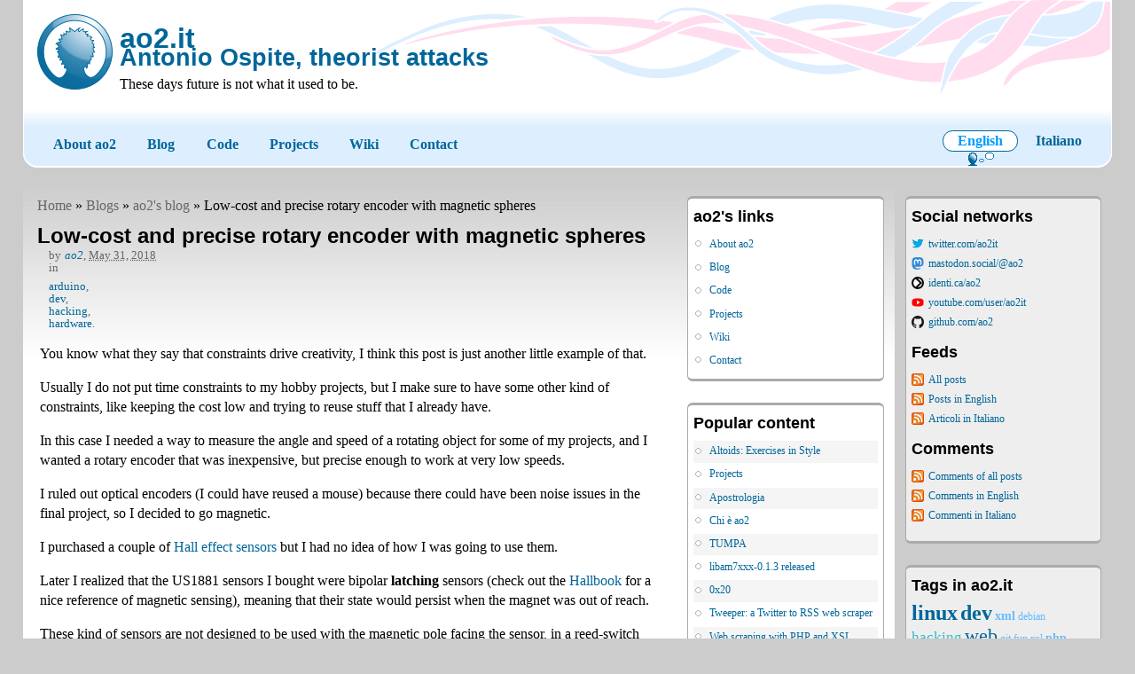

--- FILE ---
content_type: text/html; charset=utf-8
request_url: https://ao2.it/en/blog/2018/05/31/low-cost-and-precise-rotary-encoder-magnetic-spheres?page=1
body_size: 12743
content:
<!DOCTYPE
  html PUBLIC "-//W3C//DTD XHTML 1.0 Transitional//EN"
   "http://www.w3.org/TR/xhtml1/DTD/xhtml1-transitional.dtd">
<html xmlns="http://www.w3.org/1999/xhtml"
     xml:lang="en">
  <head>
<meta http-equiv="Content-Type" content="text/html; charset=utf-8" />
<meta http-equiv="Content-Type" content="text/html; charset=utf-8" />
<link rel="shortlink" href="https://ao2.it/135" />
<link rel="alternate" type="application/rss+xml" title="Comments for Low-cost and precise rotary encoder with magnetic spheres" href="/en/blog/2018/05/31/low-cost-and-precise-rotary-encoder-magnetic-spheres/feed" />
<link rel="shortcut icon" href="/sites/default/themes/custom/ao2/favicon.ico" type="image/x-icon" />

<meta name="author" content="Antonio Ospite"/>
<meta name="language" content="en"/>
<meta name="viewport" content="width=device-width, initial-scale=1.0" />


<title>Low-cost and precise rotary encoder with magnetic spheres | en arduino | ao2.it</title>

<link type="text/css" rel="stylesheet" media="all" href="/modules/node/node.css?y" />
<link type="text/css" rel="stylesheet" media="all" href="/modules/system/defaults.css?y" />
<link type="text/css" rel="stylesheet" media="all" href="/modules/system/system.css?y" />
<link type="text/css" rel="stylesheet" media="all" href="/modules/system/system-menus.css?y" />
<link type="text/css" rel="stylesheet" media="all" href="/modules/user/user.css?y" />
<link type="text/css" rel="stylesheet" media="all" href="/sites/all/modules/cck/theme/content-module.css?y" />
<link type="text/css" rel="stylesheet" media="all" href="/sites/all/modules/dhtml_menu/dhtml_menu.css?y" />
<link type="text/css" rel="stylesheet" media="all" href="/sites/all/modules/filefield/filefield.css?y" />
<link type="text/css" rel="stylesheet" media="all" href="/sites/all/libraries/js/syntaxhighlighter_3.0.83/styles/shCore.css?y" />
<link type="text/css" rel="stylesheet" media="all" href="/sites/all/libraries/js/syntaxhighlighter_3.0.83/styles/shThemeDefault.css?y" />
<link type="text/css" rel="stylesheet" media="all" href="/sites/all/modules/tagadelic/tagadelic.css?y" />
<link type="text/css" rel="stylesheet" media="all" href="/sites/all/modules/views/css/views.css?y" />
<link type="text/css" rel="stylesheet" media="all" href="/sites/all/modules/addtoany/addtoany.css?y" />
<link type="text/css" rel="stylesheet" media="all" href="/modules/comment/comment.css?y" />
<link type="text/css" rel="stylesheet" media="all" href="/sites/default/themes/custom/ao2/style.css?y" />
<link type="text/css" rel="stylesheet" media="all" href="/sites/default/themes/custom/ao2/style-css3.css?y" />
<link type="text/css" rel="stylesheet" media="all" href="/sites/default/themes/custom/ao2/responsive-menu.css?y" />
<link type="text/css" rel="stylesheet" media="screen" href="/sites/default/themes/custom/ao2/layout.css?y" />
<link type="text/css" rel="stylesheet" media="screen" href="/sites/default/themes/custom/ao2/layout-media.css?y" />
<link type="text/css" rel="stylesheet" media="print" href="/sites/default/themes/custom/ao2/print.css?y" />
<!--[if lte IE 7]><link type="text/css" rel="stylesheet" media="all" href="/sites/default/themes/custom/ao2/fix-ie7.css" /><![endif]--><!--If Less Than or Equal (lte) to IE 7-->
<!--[if lte IE 6]><link type="text/css" rel="stylesheet" media="all" href="/sites/default/themes/custom/ao2/fix-ie6.css" /><![endif]--><!--If Less Than or Equal (lte) to IE 6-->

<script type="text/javascript" src="/misc/jquery.js?y"></script>
<script type="text/javascript" src="/misc/jquery-extend-3.4.0.js?y"></script>
<script type="text/javascript" src="/misc/jquery-html-prefilter-3.5.0-backport.js?y"></script>
<script type="text/javascript" src="/misc/drupal.js?y"></script>
<script type="text/javascript" src="/sites/all/modules/dhtml_menu/dhtml_menu.js?y"></script>
<script type="text/javascript" src="/sites/all/libraries/js/syntaxhighlighter_3.0.83/scripts/shCore.js?y"></script>
<script type="text/javascript" src="/sites/all/libraries/js/syntaxhighlighter_3.0.83/scripts/shBrushBash.js?y"></script>
<script type="text/javascript" src="/sites/all/libraries/js/syntaxhighlighter_3.0.83/scripts/shBrushCpp.js?y"></script>
<script type="text/javascript" src="/sites/all/libraries/js/syntaxhighlighter_3.0.83/scripts/shBrushCss.js?y"></script>
<script type="text/javascript" src="/sites/all/libraries/js/syntaxhighlighter_3.0.83/scripts/shBrushDiff.js?y"></script>
<script type="text/javascript" src="/sites/all/libraries/js/syntaxhighlighter_3.0.83/scripts/shBrushJScript.js?y"></script>
<script type="text/javascript" src="/sites/all/libraries/js/syntaxhighlighter_3.0.83/scripts/shBrushPerl.js?y"></script>
<script type="text/javascript" src="/sites/all/libraries/js/syntaxhighlighter_3.0.83/scripts/shBrushPhp.js?y"></script>
<script type="text/javascript" src="/sites/all/libraries/js/syntaxhighlighter_3.0.83/scripts/shBrushPlain.js?y"></script>
<script type="text/javascript" src="/sites/all/libraries/js/syntaxhighlighter_3.0.83/scripts/shBrushPython.js?y"></script>
<script type="text/javascript" src="/sites/all/libraries/js/syntaxhighlighter_3.0.83/scripts/shBrushSql.js?y"></script>
<script type="text/javascript" src="/sites/all/libraries/js/syntaxhighlighter_3.0.83/scripts/shBrushXml.js?y"></script>
<script type="text/javascript" src="/modules/comment/comment.js?y"></script>
<script type="text/javascript" src="/sites/all/modules/captcha/captcha.js?y"></script>
<script type="text/javascript" src="/misc/textarea.js?y"></script>
<script type="text/javascript">
<!--//--><![CDATA[//><!--
jQuery.extend(Drupal.settings, { "basePath": "\u002F", "dhtmlMenu": { "slide": "slide", "children": "children", "clone": "clone", "siblings": 0, "relativity": 0, "doubleclick": 0 }, "syntaxhighlighter": null });
//--><!]]>
</script>
<script type="text/javascript">
<!--//--><![CDATA[//><!--
// Workaround for versions > 1.20, see http://drupal.org/node/672512
//Drupal.settings.syntaxhighlighter.clipboard = null;

// Config settings, see http://alexgorbatchev.com/wiki/SyntaxHighlighter:Configuration
SyntaxHighlighter.config.useScriptTags = true;
SyntaxHighlighter.config.bloggerMode = false;
SyntaxHighlighter.config.stripBrs = false;
SyntaxHighlighter.config.tagName = 'pre';

// Default settings, see http://alexgorbatchev.com/wiki/SyntaxHighlighter:Configuration
SyntaxHighlighter.defaults['class-name'] = '';
SyntaxHighlighter.defaults['first-line'] = 1;
SyntaxHighlighter.defaults['pad-line-numbers'] = true;
SyntaxHighlighter.defaults['highlight'] = null;
SyntaxHighlighter.defaults['title'] = null;
SyntaxHighlighter.defaults['smart-tabs'] = true;
SyntaxHighlighter.defaults['tab-size'] = 4;
SyntaxHighlighter.defaults['gutter'] = true;
SyntaxHighlighter.defaults['toolbar'] = true;
SyntaxHighlighter.defaults['quick-code'] = true;
SyntaxHighlighter.defaults['collapse'] = false;
SyntaxHighlighter.defaults['auto-links'] = false;
SyntaxHighlighter.defaults['light'] = false;
SyntaxHighlighter.defaults['html-script'] = false;


//--><!]]>
</script>
<script type="text/javascript">
<!--//--><![CDATA[//><!--
var a2a_config=a2a_config||{},da2a={done:false,html_done:false,script_ready:false,script_load:function(){var a=document.createElement('script'),s=document.getElementsByTagName('script')[0];a.type='text/javascript';a.async=true;a.src='https://static.addtoany.com/menu/page.js';s.parentNode.insertBefore(a,s);da2a.script_load=function(){};},script_onready:function(){da2a.script_ready=true;if(da2a.html_done)da2a.init();},init:function(){for(var i=0,el,target,targets=da2a.targets,length=targets.length;i<length;i++){el=document.getElementById('da2a_'+(i+1));target=targets[i];a2a_config.linkname=target.title;a2a_config.linkurl=target.url;if(el)a2a.init('page',{target:el});da2a.done=true;}}};a2a_config.tracking_callback=['ready',da2a.script_onready];a2a_config.onclick = 1;
a2a_config.color_link_text = "#027AC6";
a2a_config.color_link_text_hover = "#0062A0";
//--><!]]>
</script>

<script type="text/javascript">//<![CDATA[

$(function(){
  $('a.toggle').click(function(event) {
    event.preventDefault();
    $(this).parent('div').find('.meta-info').toggle();
    $(this).parent('div').find('.content').toggle();
    if ( $(this).html() == '[+]' ) { $(this).html('[-]'); }
    else if ( $(this).html() == '[-]' ) { $(this).html('[+]'); }
  });
});
//]]></script>

  </head>
  <body>
<!-- Layout -->
    <div id="wrap">

      <div id="header">
        
                  <a id="logo" href="/en" title="ao2.it">
            <img src="/sites/default/themes/custom/ao2/logo.png" alt="ao2.it"/>
          </a>
                <h1><a href="/en" title="ao2.it"><span id="sitename">ao2.it</span><br /> <span id="siteslogan">Antonio Ospite, theorist attacks</span></a></h1>
        <div id="mission">These days future is not what it used to be.</div>        <div class="clear"></div>

        <div id="nav">

          
          <div class="toggle-menu">
            <div id="show-nav-menu" class="toggle-menu__target"></div>
            <div id="hide-menu" class="toggle-menu__target"></div>
            <a class="toggle-menu__button toggle-menu__button--show" href="#show-nav-menu">Show Menu</a>
            <a class="toggle-menu__button toggle-menu__button--hide" href="#hide-menu">Hide Menu</a>
            <ul class="links primary-links"><li class="menu-6657 first"><a href="/en/about-ao2" title="About ao2">About ao2</a></li>
<li class="menu-2615"><a href="/en/blog" title="blog posts on ao2.it">Blog</a></li>
<li class="menu-7702"><a href="https://git.ao2.it" title="Personal source code repository">Code</a></li>
<li class="menu-7705"><a href="/en/projects" title="Some personal projects">Projects</a></li>
<li class="menu-6671"><a href="http://ao2.it/wiki" title="ao2Wiki">Wiki</a></li>
<li class="menu-5737 last"><a href="/en/contact" title="Contact info and form">Contact</a></li>
</ul>          </div>
          
                      
          
        <div class="clear"></div>

        <div id="language-switcher"><div id="block-preserve_language-0" class="block block-preserve_language">

      <h3>Interface language</h3>
  
  <div class="content">
    <ul><li class="en first active"><a href="/en/blog/2018/05/31/low-cost-and-precise-rotary-encoder-magnetic-spheres" class="language-link active">English</a></li>
<li class="it last"><a href="/it/blog/2018/05/31/low-cost-and-precise-rotary-encoder-magnetic-spheres" class="language-link">Italiano</a></li>
</ul>  </div>

</div>
</div>
        <!-- /language-switcher-->

        </div> <!-- /#nav -->

      </div> <!-- /#header -->

    <div id="container-out">
      <div id="container-mid">
        <div id="container-in">

        <div id="main-content">

        <div id="main-box">
          <div class="breadcrumb"><a href="/en">Home</a> » <a href="/en/blog">Blogs</a> » <a href="/en/blogs/ao2">ao2&#039;s blog</a> » Low-cost and precise rotary encoder with magnetic spheres</div>          <h2>Low-cost and precise rotary encoder with magnetic spheres</h2>                                                            

<div id="node-135" class="node" xml:lang="en">


  
  
  <div class="meta-info">
      <div class="submitted">
      by <em><a href="/en/users/ao2" title="View user profile.">ao2</a></em>, <abbr
          title="Thursday, May 31, 2018 - 13:41">
          May 31, 2018      </abbr>
    </div>
  
      <div class="taxonomy">in <ul class="links inline"><li class="taxonomy_term_115 first"><a href="/en/tags/arduino" rel="tag" title="">arduino</a></li>
<li class="taxonomy_term_31"><a href="/en/tags/dev" rel="tag" title="">dev</a></li>
<li class="taxonomy_term_100"><a href="/en/tags/hacking" rel="tag" title="">hacking</a></li>
<li class="taxonomy_term_108 last"><a href="/en/tags/hardware" rel="tag" title="">hardware</a></li>
</ul></div>
    </div>

  
  <div class="content">
    <p>You know what they say that constraints drive creativity, I think this post is just another little example of that.</p>

<p>Usually I do not put time constraints to my hobby projects, but I make sure to have some other kind of constraints, like keeping the cost low and trying to reuse stuff that I already have.</p>

<p>In this case I needed a way to measure the angle and speed of a rotating object for some of my projects, and I wanted a rotary encoder that was inexpensive, but precise enough to work at very low speeds.</p>

<p>I ruled out optical encoders (I could have reused a mouse) because there could have been noise issues in the final project, so I decided to go magnetic.</p>

<p>I purchased a couple of <a href="https://www.sparkfun.com/products/9312" title="sparkfun - Hall-Effect Sensor - US1881 (Latching)">Hall effect sensors</a> but I had no idea of how I was going to use them.</p>

<p>Later I realized that the US1881 sensors I bought were bipolar <strong>latching</strong> sensors (check out the <a href="https://sensing.honeywell.com/hallbook.pdf" title="Hall effect sensing and application">Hallbook</a> for a nice reference of magnetic sensing), meaning that their state would persist when the magnet was out of reach.</p>

<p>These kind of sensors are not designed to be used with the magnetic pole facing the sensor, in a reed-switch fashion, they require alternating magnetic poles to switch states; most of the time these Hall effect sensors are used with ring magnets.</p>

<p>I didn't want to buy a different sensor (unipolar ones may work better with sparse magnets) or a dedicated ring magnet, so I started to think about how to build a ring magnet from what I had lying around.</p>

<p>One way to build a ring magnet is to place small magnets with alternating poles in a circular arrangement, like proposed in <a href="https://mcuoneclipse.com/2018/01/13/custom-3d-printed-magnetic-encoder-disks-for-robotics-projects/">Custom 3D Printed Magnetic Encoder Disks for Robotics Projects</a> by Erich Styger.</p>

<p>However I don't have a 3D printer, nor such small magnets, but I had around a <a href="http://tetramag.com/" title="Tetramag - magnetic balls toy">Tetramag</a>: a toy made of magnetic spheres.</p>

<p>The Tetramag spheres have a diameter of 5mm, that means that a pole covers about 2.5mm (pole pitch) and that the "element pitch" (the distance between the two sensing elements) should be of about 1.25mm.</p>

<p>Check out the section about quadrature in the <a href="https://www.allegromicro.com/~/media/Files/Technical-Documents/AN27701-Hall-Effect-IC-Application-Guide.ashx" title="Allegro Microsystems - Hall-Effect IC Applications Guide">Hall-Effect IC Applications Guide</a> from Allegro Microsystems for more info.  </p>

<p>In practice, though, the two sensing elements do not necessarily need to be adjacent and cover the same magnet, it's enough that they are in a position which results in a quadrature signal: with the two channels being out of phase of about 90 degrees, like shown in the following picture:</p>

<p><a href="https://ao2.it/sites/default/files/blog/2018/05/31/low-cost-and-precise-rotary-encoder-magnetic-spheres/Tetramag-ring-magnet-element-pitch.png" title="Tetramag ring magnet - element pitch"><img src="https://ao2.it/sites/default/files/blog/2018/05/31/low-cost-and-precise-rotary-encoder-magnetic-spheres/Tetramag-ring-magnet-element-pitch.png" alt="Tetramag ring magnet - element pitch" /></a></p>

<p>And here is a photo of the sensors position in real-life:</p>

<p><a href="https://ao2.it/sites/default/files/blog/2018/05/31/low-cost-and-precise-rotary-encoder-magnetic-spheres/P1040503-20180529-15_51_09_resized.jpg" title="Hall effect sensors position"><img src="https://ao2.it/sites/default/files/blog/2018/05/31/low-cost-and-precise-rotary-encoder-magnetic-spheres/P1040503-20180529-15_51_09_resized.jpg" alt="Hall effect sensors position" /></a></p>

<p>In my demo setup, a piece of a pen was used as the spindle and pieces from a CD stack case are reused for the knob of the encoder:</p>

<p><a href="https://ao2.it/sites/default/files/blog/2018/05/31/low-cost-and-precise-rotary-encoder-magnetic-spheres/P1040500-20180529-15_51_09_resized.jpg" title="Rotary encoder demo setup"><img src="https://ao2.it/sites/default/files/blog/2018/05/31/low-cost-and-precise-rotary-encoder-magnetic-spheres/P1040500-20180529-15_51_09_resized.jpg" alt="Rotary encoder demo setup" /></a></p>

<p>The result is a low-cost rotary encoder, with a precision depending on the number of spheres used to build the ring.</p>

<p>Look at the demo built with 21 spheres:</p>

<p><iframe width="560" height="315" src="https://www.youtube-nocookie.com/embed/0kcDC78fT3I" frameborder="0"></iframe></p>

<p>In this case the encoder has 21 x 4 = 84 pulses per revolution (it's a 2 channels <a href="https://en.wikipedia.org/wiki/Rotary_encoder#Incremental_rotary_encoder">quadrature encoder</a>) and can measure angles down to 360 ÷ 84 = 4.29 degrees.</p>

<p>The code of the experiment can be found at <a href="https://git.ao2.it/experiments/Hall_effect_rotary_encoder.git/">git.ao2.it/experiments/Hall_effect_rotary_encoder.git</a></p>

<p>And now that I know more about Hall effect sensing I can decide whether a better sensor can be used for my next project: it may actually make sense to use a single dual sensor instead of two discrete sensors.</p>

<p>But you don't know until you know, right?</p>      </div>

  <hr />

      <div class="meta-links">

      <div class="shortlink">Short link: <a href="https://ao2.it/135" title="Low-cost and precise rotary encoder with magnetic spheres" rel="shortlink nofollow">https://ao2.it/135</a></div>
      <div class="links">
        <ul class="links inline"><li class="blog_usernames_blog first"><a href="/en/blogs/ao2" title="Read ao2&#039;s latest blog entries.">ao2&#039;s blog</a></li>
<li class="addtoany last"><span>
		<a class="da2a_button" href="http://www.addtoany.com/share_save?linkurl=https%3A%2F%2Fao2.it%2Fen%2Fblog%2F2018%2F05%2F31%2Flow-cost-and-precise-rotary-encoder-magnetic-spheres&amp;linkname=Low-cost%20and%20precise%20rotary%20encoder%20with%20magnetic%20spheres%20%7C%20en%20arduino%20%7C%20ao2.it" id="da2a_1"> Share</a>
		<script type="text/javascript">
<!--//--><![CDATA[//><!--
da2a.script_load();
//--><!]]>
</script>
		</span></li>
</ul>      </div>

      <span class="clear"></span>
    </div>
  
</div>

<div id="block-views-similarterms-block_1" class="block block-views">

      <h3>Similar By Terms</h3>
  
  <div class="content">
    <div class="view view-similarterms view-id-similarterms view-display-id-block_1 view-dom-id-fc138e01f1e1355b27c91b537735e3ea">
    
  
  
      <div class="view-content">
      <div class="item-list">    <ul>          <li class="views-row views-row-1 views-row-odd views-row-first">  
  <div class="views-field views-field-title">        <span class="field-content"><a href="/en/blog/2014/04/16/jmp-rope-hardware">JMP-rope, the hardware</a></span>  </div></li>
          <li class="views-row views-row-2 views-row-even">  
  <div class="views-field views-field-title">        <span class="field-content"><a href="/en/blog/2012/11/06/linux-support-digicom-digitune-s-vp7049-udtt7049">Linux support for Digicom Digitune-S (vp7049, UDTT7049)</a></span>  </div></li>
          <li class="views-row views-row-3 views-row-odd">  
  <div class="views-field views-field-title">        <span class="field-content"><a href="/en/blog/2014/11/21/teclast-x98-air-3g-cheap-intel-bay-trail-tablet-getting-acquainted">Teclast X98 Air 3G: cheap Intel Bay Trail tablet, getting acquainted</a></span>  </div></li>
          <li class="views-row views-row-4 views-row-even">  
  <div class="views-field views-field-title">        <span class="field-content"><a href="/en/blog/2014/12/30/teclast-x98-air-3g-unbricking-bay-trail-tablet">Teclast X98 Air 3G: unbricking a Bay Trail tablet</a></span>  </div></li>
          <li class="views-row views-row-5 views-row-odd">  
  <div class="views-field views-field-title">        <span class="field-content"><a href="/it/blog/2014/07/10/sblocco-modem-adsl-agtwi-su-linux-e-senza-saldature">Sblocco modem ADSL AGTWI su linux e senza saldature</a></span>  </div></li>
          <li class="views-row views-row-6 views-row-even">  
  <div class="views-field views-field-title">        <span class="field-content"><a href="/en/blog/2018/08/26/cyclabile-labile-bike-lane">Cyclabile, a labile bike lane</a></span>  </div></li>
          <li class="views-row views-row-7 views-row-odd views-row-last">  
  <div class="views-field views-field-title">        <span class="field-content"><a href="/en/blog/2018/07/13/linux-device-tree-and-gpio-keys-driver-beaglebone-black">Linux Device-Tree and gpio-keys driver on BeagleBone Black</a></span>  </div></li>
      </ul></div>    </div>
  
  
  
  
  
  
</div>  </div>

</div>
<div id="comments"><h2 class="comments">Comments<a href="/en/blog/2018/05/31/low-cost-and-precise-rotary-encoder-magnetic-spheres/feed" class="feed-icon"><img src="/misc/feed.png" alt="Syndicate content" title="Comments for Low-cost and precise rotary encoder with magnetic spheres" width="16" height="16" /></a></h2><a id="comment-6709"></a>

<div class="comment comment-published odd">

  <div class="comment-bar">
          <span class="submitted">by <strong>Anonymous (not verified)</strong> | Fri, 22/06/2018 - 21:11</span>
    
      </div>

  <h3><a href="/en/blog/2018/05/31/low-cost-and-precise-rotary-encoder-magnetic-spheres#comment-6709" class="active">Awesome man. Thumbs up. :D
By</a></h3>

  <div class="picture">
  <img src="https://secure.gravatar.com/avatar/e82a2737d0f0fb908ffb10476fce05e5.jpg?d=identicon&amp;s=85&amp;r=G" alt="Anonymous&#039;s picture" title="Anonymous&#039;s picture"  /></div>

  <div class="content">
    <p>Awesome man. Thumbs up. :D</p>
<p>By the way, whats dfrobot board is that?</p>
      </div>

      <div class="links">
      <ul class="links"><li class="comment_reply first last"><a href="/en/comment/reply/135/6709">reply</a></li>
</ul>    </div>
  
    <div class="clear"></div>
</div>
<div class="indented"><a id="comment-6710"></a>

<div class="comment comment-published even original-poster">

  <div class="comment-bar">
          <span class="submitted">by <strong><a href="/en/users/ao2" title="View user profile.">ao2</a></strong> | Fri, 22/06/2018 - 22:05</span>
    
      </div>

  <h3><a href="/en/blog/2018/05/31/low-cost-and-precise-rotary-encoder-magnetic-spheres#comment-6710" class="active">Thanks.

The board is a “1602</a></h3>

  <div class="picture">
  <a href="/en/users/ao2" title="View user profile."><img src="https://secure.gravatar.com/avatar/200c8c63a3918b1a8d9703875128e128.jpg?d=identicon&amp;s=85&amp;r=G" alt="ao2&#039;s picture" title="ao2&#039;s picture"  /></a></div>

  <div class="content">
    <p>Thanks.</p>

<p>The board is a “1602 LCD Keypad Shield” mounted on an Arduino UNO.</p>

<p>Ciao,
   Antonio</p>      </div>

      <div class="links">
      <ul class="links"><li class="comment_reply first last"><a href="/en/comment/reply/135/6710">reply</a></li>
</ul>    </div>
  
    <div class="clear"></div>
</div>
</div><a id="comment-6730"></a>

<div class="comment comment-published odd">

  <div class="comment-bar">
          <span class="submitted">by <strong>Dave (not verified)</strong> | Sun, 06/01/2019 - 07:18</span>
    
      </div>

  <h3><a href="/en/blog/2018/05/31/low-cost-and-precise-rotary-encoder-magnetic-spheres#comment-6730" class="active">Antonio, You sir are</a></h3>

  <div class="picture">
  <img src="https://secure.gravatar.com/avatar/8be49e3050bf51c31c536936d81f3891.jpg?d=identicon&amp;s=85&amp;r=G" alt="Dave&#039;s picture" title="Dave&#039;s picture"  /></div>

  <div class="content">
    <p>Antonio, You sir are brilliant. The method you have shown is the answer to one of my projects. This method can easily be made waterproof. I am going to try it as a front panel control to adjust digital potentiometers that are inside a waterproof housing. </p>
<p>It might be a good idea to mount the sensors above and below the disc ring instead of in front of it. This will make the finished device more compact. It will also make it easier to adjust the magnets and allow smaller 3mm magnets to be used. I will have to try this to see if I am right. As you say, You don't know until you know. Dave. * * *</p>
      </div>

      <div class="links">
      <ul class="links"><li class="comment_reply first last"><a href="/en/comment/reply/135/6730">reply</a></li>
</ul>    </div>
  
    <div class="clear"></div>
</div>
<div class="indented"><a id="comment-6731"></a>

<div class="comment comment-published even original-poster">

  <div class="comment-bar">
          <span class="submitted">by <strong><a href="/en/users/ao2" title="View user profile.">ao2</a></strong> | Sun, 06/01/2019 - 11:20</span>
    
      </div>

  <h3><a href="/en/blog/2018/05/31/low-cost-and-precise-rotary-encoder-magnetic-spheres#comment-6731" class="active">Thanks Dave.

I think</a></h3>

  <div class="picture">
  <a href="/en/users/ao2" title="View user profile."><img src="https://secure.gravatar.com/avatar/200c8c63a3918b1a8d9703875128e128.jpg?d=identicon&amp;s=85&amp;r=G" alt="ao2&#039;s picture" title="ao2&#039;s picture"  /></a></div>

  <div class="content">
    <p>Thanks Dave.</p>

<p>I think magnetic solutions are generally easier to waterproof, aren't they?</p>

<p>The advantages of my approach are mainly the flexibility and the affordability.</p>

<p>The tricky part is finding the right distance between the two sensors.</p>

<p>About the hall effect sensors and their positioning: I found out that there are also these "2D, Dual Channels, Hall-Effect latches" which would work independently of the distance between the magnets poles and can be placed in different positions.</p>

<p>Examples of such sensors should be the Allegro A1262 and APS12626.</p>

<p>I would like to experiment with these sensors sooner or later with both 5mm spheres, 3mm spheres, and maybe also those 1mm cylindrical magnets.</p>

<p>If you want to sponsor me some samples, of if you do such experiments yourself, please get in touch via email.</p>

<p>Keep me posted about your project.</p>

<p>Ciao,
   Antonio</p>      </div>

      <div class="links">
      <ul class="links"><li class="comment_reply first last"><a href="/en/comment/reply/135/6731">reply</a></li>
</ul>    </div>
  
    <div class="clear"></div>
</div>
</div><a id="comment-6768"></a>

<div class="comment comment-published odd">

  <div class="comment-bar">
          <span class="submitted">by <strong>Anonymous (not verified)</strong> | Fri, 28/02/2020 - 10:39</span>
    
      </div>

  <h3><a href="/en/blog/2018/05/31/low-cost-and-precise-rotary-encoder-magnetic-spheres#comment-6768" class="active">Good job, I need to use a 2mm</a></h3>

  <div class="picture">
  <img src="https://secure.gravatar.com/avatar/3adb9f64496621c7a4d55381d8b0d0e1.jpg?d=identicon&amp;s=85&amp;r=G" alt="Anonymous&#039;s picture" title="Anonymous&#039;s picture"  /></div>

  <div class="content">
    <p>Good job, I need to use a 2mm neodymium spheres instead of 5mm, then I must use only a single dual hall sensor ?</p>
<p>My project will be to use a multiple of sphere placing in a circle of 5,1 cm or 5,7 cm diameter, about 80 or 90 spheres respectively.</p>
<p>This for controlling a stepper motor that move this circle, it is a feasible hypothesis ?</p>
      </div>

      <div class="links">
      <ul class="links"><li class="comment_reply first last"><a href="/en/comment/reply/135/6768">reply</a></li>
</ul>    </div>
  
    <div class="clear"></div>
</div>
<div class="indented"><a id="comment-6771"></a>

<div class="comment comment-published even original-poster">

  <div class="comment-bar">
          <span class="submitted">by <strong><a href="/en/users/ao2" title="View user profile.">ao2</a></strong> | Sun, 12/04/2020 - 18:30</span>
    
      </div>

  <h3><a href="/en/blog/2018/05/31/low-cost-and-precise-rotary-encoder-magnetic-spheres#comment-6771" class="active">Using one or two hall sensors</a></h3>

  <div class="picture">
  <a href="/en/users/ao2" title="View user profile."><img src="https://secure.gravatar.com/avatar/200c8c63a3918b1a8d9703875128e128.jpg?d=identicon&amp;s=85&amp;r=G" alt="ao2&#039;s picture" title="ao2&#039;s picture"  /></a></div>

  <div class="content">
    <p>Using one or two hall sensors depends on the functionality you need, one latching sensor is enough to just "count" spheres, but to detect direction two sensors are needed.</p>

<p>If you are using smaller spheres it might not be possible to use two separate sensors because the pitch may be too small.
In that case you can try with a 2D hall effect sensors as said in one of the previous comments.</p>

<p>Ciao, Antonio</p>      </div>

      <div class="links">
      <ul class="links"><li class="comment_reply first last"><a href="/en/comment/reply/135/6771">reply</a></li>
</ul>    </div>
  
    <div class="clear"></div>
</div>
</div><a id="comment-6799"></a>

<div class="comment comment-published odd">

  <div class="comment-bar">
          <span class="submitted">by <strong>Alex (not verified)</strong> | Fri, 11/03/2022 - 23:28</span>
    
      </div>

  <h3><a href="/en/blog/2018/05/31/low-cost-and-precise-rotary-encoder-magnetic-spheres#comment-6799" class="active">Which resistors did you use.</a></h3>

  <div class="picture">
  <img src="https://secure.gravatar.com/avatar/ab4d18a5f110d114f3c3dde43295c399.jpg?d=identicon&amp;s=85&amp;r=G" alt="Alex&#039;s picture" title="Alex&#039;s picture"  /></div>

  <div class="content">
    <p>Which resistors did you use. Is there a parts list somewhere we can use to duplicate this set up?</p>
      </div>

      <div class="links">
      <ul class="links"><li class="comment_reply first last"><a href="/en/comment/reply/135/6799">reply</a></li>
</ul>    </div>
  
    <div class="clear"></div>
</div>
<div class="box">

  <h2>Post new comment</h2>

  <div class="content"><form action="/en/comment/reply/135"  accept-charset="UTF-8" method="post" id="comment-form">
<div><div class="form-item" id="edit-name-wrapper">
 <label for="edit-name">Your name: <span class="form-required" title="This field is required.">*</span></label>
 <input type="text" maxlength="60" name="name" id="edit-name" size="30" value="Anonymous" class="form-text required" />
</div>
<div class="form-item" id="edit-mail-wrapper">
 <label for="edit-mail">E-mail: <span class="form-required" title="This field is required.">*</span></label>
 <input type="text" maxlength="64" name="mail" id="edit-mail" size="30" value="" class="form-text required" />
 <div class="description">The content of this field is kept private and will not be shown publicly. If you have a <a href="http://www.gravatar.com/">Gravatar</a> account associated with the e-mail address you provide, it will be used to display your avatar.</div>
</div>
<div class="form-item" id="edit-homepage-wrapper">
 <label for="edit-homepage">Homepage: </label>
 <input type="text" maxlength="255" name="homepage" id="edit-homepage" size="30" value="" class="form-text" />
</div>
<div class="form-item" id="edit-comment-wrapper">
 <label for="edit-comment">Comment: <span class="form-required" title="This field is required.">*</span></label>
 <textarea cols="60" rows="15" name="comment" id="edit-comment"  class="form-textarea resizable required"></textarea>
</div>
<ul class="tips"><li>Web page addresses and e-mail addresses turn into links automatically.</li><li>Allowed HTML tags: &lt;a&gt; &lt;em&gt; &lt;strong&gt; &lt;cite&gt; &lt;code&gt; &lt;ul&gt; &lt;ol&gt; &lt;li&gt; &lt;dl&gt; &lt;dt&gt; &lt;dd&gt;</li><li>Lines and paragraphs break automatically.</li></ul><p><a href="/en/filter/tips">More information about formatting options</a></p><input type="hidden" name="form_build_id" id="form-iHy2QdKZk_jYg1fGZMnPSt0QcFYy2u7KFyGf1LRAYzw" value="form-iHy2QdKZk_jYg1fGZMnPSt0QcFYy2u7KFyGf1LRAYzw"  />
<input type="hidden" name="form_id" id="edit-comment-form" value="comment_form"  />
<fieldset class="captcha"><legend>CAPTCHA</legend><div class="description">This question is for testing whether you are a human visitor and to prevent automated spam submissions.</div><input type="hidden" name="captcha_sid" id="edit-captcha-sid" value="9629849"  />
<input type="hidden" name="captcha_token" id="edit-captcha-token" value="417b8279631e2cf7532a27167b5b60a7"  />
<div class="css-captcha-code"><div style="width:8.75em;height:1.5em;"><div style="width:7.25em;float:right;"><div style="width:7.25em;height:1.5em;"><div style="width:1.25em;float:left;">x</div><div style="width:5.75em;float:left;"><div style="width:5.75em;height:1.5em;"><div style="width:1.25em;float:right;">p</div><div style="width:4.25em;float:left;"><div style="width:4.25em;height:1.5em;"><div style="width:1.25em;float:right;">G</div><div style="width:2.75em;float:left;"><div style="width:2.75em;height:1.5em;"><div style="width:1.25em;float:left;">K</div><div style="width:1.25em;float:left;">z</div></div></div></div></div></div></div></div></div><div style="width:1.25em;float:left;">U</div></div></div><div class="form-item" id="edit-captcha-response-wrapper">
 <label for="edit-captcha-response">Enter the code above: <span class="form-required" title="This field is required.">*</span></label>
 <input type="text" maxlength="10" name="captcha_response" id="edit-captcha-response" size="10" value="" class="form-text required" />
 <div class="description">Enter the code without spaces.</div>
</div>
</fieldset>
<input type="submit" name="op" id="edit-preview" value="Preview"  class="form-submit" />

</div></form>
</div>
</div>
</div>        </div> <!-- /#main-box -->

        </div> <!-- /#main-content -->
  
      <div id="sidebar">

        
                  <div id="sub-sidebar-left" class="sidebar">
            <div id="block-menu-menu-primary-links" class="block block-menu">

      <h3>ao2&#039;s links</h3>
  
  <div class="content">
    <ul class="menu"><li class="leaf first dhtml-menu "><a href="/en/about-ao2" title="About ao2" id="dhtml_menu-6657-1">About ao2</a></li>
<li class="leaf  dhtml-menu "><a href="/en/blog" title="blog posts on ao2.it" id="dhtml_menu-2615-1">Blog</a></li>
<li class="leaf  dhtml-menu "><a href="https://git.ao2.it" title="Personal source code repository" id="dhtml_menu-7702-1">Code</a></li>
<li class="leaf  dhtml-menu "><a href="/en/projects" title="Some personal projects" id="dhtml_menu-7705-1">Projects</a></li>
<li class="leaf  dhtml-menu "><a href="http://ao2.it/wiki" title="ao2Wiki" id="dhtml_menu-6671-1">Wiki</a></li>
<li class="leaf last dhtml-menu "><a href="/en/contact" title="Contact info and form" id="dhtml_menu-5737-1">Contact</a></li>
</ul>  </div>

</div>
<div id="block-views-popular-block" class="block block-views">

      <h3>Popular content</h3>
  
  <div class="content">
    <div class="view view-popular view-id-popular view-display-id-block view-dom-id-c946d904370795238019d78d14e10124">
    
  
  
      <div class="view-content">
      <div class="item-list">    <ul>          <li class="views-row views-row-1 views-row-odd views-row-first">  
  <span class="views-field views-field-title">        <span class="field-content"><a href="/en/blog/2013/10/23/altoids-exercises-style">Altoids: Exercises in Style</a></span>  </span></li>
          <li class="views-row views-row-2 views-row-even">  
  <span class="views-field views-field-title">        <span class="field-content"><a href="/en/projects">Projects</a></span>  </span></li>
          <li class="views-row views-row-3 views-row-odd">  
  <span class="views-field views-field-title">        <span class="field-content"><a href="/it/blog/2010/01/27/apostrologia">Apostrologia</a></span>  </span></li>
          <li class="views-row views-row-4 views-row-even">  
  <span class="views-field views-field-title">        <span class="field-content"><a href="/it/chi-e-ao2">Chi è ao2</a></span>  </span></li>
          <li class="views-row views-row-5 views-row-odd">  
  <span class="views-field views-field-title">        <span class="field-content"><a href="/en/blog/2012/09/23/tumpa">TUMPA</a></span>  </span></li>
          <li class="views-row views-row-6 views-row-even">  
  <span class="views-field views-field-title">        <span class="field-content"><a href="/en/news/2013/03/18/libam7xxx-013-released">libam7xxx-0.1.3 released</a></span>  </span></li>
          <li class="views-row views-row-7 views-row-odd">  
  <span class="views-field views-field-title">        <span class="field-content"><a href="/en/blog/2011/04/01/0x20">0x20</a></span>  </span></li>
          <li class="views-row views-row-8 views-row-even">  
  <span class="views-field views-field-title">        <span class="field-content"><a href="/en/blog/2013/07/07/tweeper-twitter-rss-web-scraper">Tweeper: a Twitter to RSS web scraper</a></span>  </span></li>
          <li class="views-row views-row-9 views-row-odd">  
  <span class="views-field views-field-title">        <span class="field-content"><a href="/en/blog/2009/07/26/web-scraping-php-and-xsl">Web scraping with PHP and XSL</a></span>  </span></li>
          <li class="views-row views-row-10 views-row-even">  
  <span class="views-field views-field-title">        <span class="field-content"><a href="/it/blog/2009/11/30/portmanteau-istituzionali">Portmanteau Istituzionali</a></span>  </span></li>
          <li class="views-row views-row-11 views-row-odd">  
  <span class="views-field views-field-title">        <span class="field-content"><a href="/en/blog/2011/05/06/git-clone-failing-and-tweaking-object-repack">On git clone failing and tweaking object repack</a></span>  </span></li>
          <li class="views-row views-row-12 views-row-even">  
  <span class="views-field views-field-title">        <span class="field-content"><a href="/en/blog/2013/04/05/how-trace-and-visualize-posix-threads">How to trace and visualize POSIX threads</a></span>  </span></li>
          <li class="views-row views-row-13 views-row-odd">  
  <span class="views-field views-field-title">        <span class="field-content"><a href="/en/blog/2014/04/16/jmp-rope-programmable-jump-rope">JMP-rope, the programmable jump rope</a></span>  </span></li>
          <li class="views-row views-row-14 views-row-even">  
  <span class="views-field views-field-title">        <span class="field-content"><a href="/en/blog/2012/07/17/exporting-content-code-drupal">Exporting content to code with Drupal</a></span>  </span></li>
          <li class="views-row views-row-15 views-row-odd">  
  <span class="views-field views-field-title">        <span class="field-content"><a href="/en/blog/2019/09/09/tweeper-141-released-fixed-twitter-rss-conversion">Tweeper 1.4.1 released, fixed twitter to RSS conversion</a></span>  </span></li>
          <li class="views-row views-row-16 views-row-even">  
  <span class="views-field views-field-title">        <span class="field-content"><a href="/en/blog/2014/03/21/diy-wire-wrapping-tool">DIY wire-wrapping tool</a></span>  </span></li>
          <li class="views-row views-row-17 views-row-odd">  
  <span class="views-field views-field-title">        <span class="field-content"><a href="/en/blog/2014/04/16/jmp-rope-hardware">JMP-rope, the hardware</a></span>  </span></li>
          <li class="views-row views-row-18 views-row-even">  
  <span class="views-field views-field-title">        <span class="field-content"><a href="/it/blog/2009/11/19/dati-e-backuip">Dati e backuip</a></span>  </span></li>
          <li class="views-row views-row-19 views-row-odd">  
  <span class="views-field views-field-title">        <span class="field-content"><a href="/en/blog/2012/11/06/linux-support-digicom-digitune-s-vp7049-udtt7049">Linux support for Digicom Digitune-S (vp7049, UDTT7049)</a></span>  </span></li>
          <li class="views-row views-row-20 views-row-even">  
  <span class="views-field views-field-title">        <span class="field-content"><a href="/en/blog/2018/05/31/low-cost-and-precise-rotary-encoder-magnetic-spheres" class="active">Low-cost and precise rotary encoder with magnetic spheres</a></span>  </span></li>
          <li class="views-row views-row-21 views-row-odd">  
  <span class="views-field views-field-title">        <span class="field-content"><a href="/en/blog/2011/02/15/ipv6-greeter-drupal-module">The IPv6 Greeter Drupal module</a></span>  </span></li>
          <li class="views-row views-row-22 views-row-even">  
  <span class="views-field views-field-title">        <span class="field-content"><a href="/en/blog/2018/04/27/nftables-experiments-icmpv6-hop-hop-options-header">Nftables experiments: ICMPv6, Hop-by-Hop Options header</a></span>  </span></li>
          <li class="views-row views-row-23 views-row-odd">  
  <span class="views-field views-field-title">        <span class="field-content"><a href="/en/blog/2015/11/18/libam7xxx-016-released">libam7xxx-0.1.6 released</a></span>  </span></li>
          <li class="views-row views-row-24 views-row-even">  
  <span class="views-field views-field-title">        <span class="field-content"><a href="/en/blog/2010/01/05/branding-patches-git-and-vim">Branding patches with git and vim</a></span>  </span></li>
          <li class="views-row views-row-25 views-row-odd views-row-last">  
  <span class="views-field views-field-title">        <span class="field-content"><a href="/en/blog/2010/11/02/bug-hunting-linux-kernel-land-unpretentious-primer">Bug hunting in Linux kernel land: an unpretentious primer</a></span>  </span></li>
      </ul></div>    </div>
  
      <div class="item-list"><ul class="pager"><li class="pager-first first odd"><a href="/en/blog/2018/05/31/low-cost-and-precise-rotary-encoder-magnetic-spheres" title="Go to first page" class="active">« first</a></li>
<li class="pager-previous even"><a href="/en/blog/2018/05/31/low-cost-and-precise-rotary-encoder-magnetic-spheres" title="Go to previous page" class="active">‹ previous</a></li>
<li class="pager-item odd"><a href="/en/blog/2018/05/31/low-cost-and-precise-rotary-encoder-magnetic-spheres" title="Go to page 1" class="active">1</a></li>
<li class="pager-current even">2</li>
<li class="pager-item odd"><a href="/en/blog/2018/05/31/low-cost-and-precise-rotary-encoder-magnetic-spheres?page=2" title="Go to page 3" class="active">3</a></li>
<li class="pager-item even"><a href="/en/blog/2018/05/31/low-cost-and-precise-rotary-encoder-magnetic-spheres?page=3" title="Go to page 4" class="active">4</a></li>
<li class="pager-item odd"><a href="/en/blog/2018/05/31/low-cost-and-precise-rotary-encoder-magnetic-spheres?page=4" title="Go to page 5" class="active">5</a></li>
<li class="pager-item even"><a href="/en/blog/2018/05/31/low-cost-and-precise-rotary-encoder-magnetic-spheres?page=5" title="Go to page 6" class="active">6</a></li>
<li class="pager-next odd"><a href="/en/blog/2018/05/31/low-cost-and-precise-rotary-encoder-magnetic-spheres?page=2" title="Go to next page" class="active">next ›</a></li>
<li class="pager-last last even"><a href="/en/blog/2018/05/31/low-cost-and-precise-rotary-encoder-magnetic-spheres?page=5" title="Go to last page" class="active">last »</a></li>
</ul></div>  
  
      
<div class="more-link">
  <a href="/en/popular/all">
    more  </a>
</div>
  
  
  
</div>  </div>

</div>
<div id="block-views-archive-block" class="block block-views">

      <h3>Monthly archive</h3>
  
  <div class="content">
    <div class="view view-archive view-id-archive view-display-id-block view-dom-id-7a9bfba608defdeba47a2a69d91134ee">
    
  
  
      <div class="view-content">
      <div class="item-list">
  <ul class="views-summary">
      <li><a href="/en/archive/201411">November 2014</a>
              (1)
          </li>
      <li><a href="/en/archive/201409">September 2014</a>
              (1)
          </li>
      <li><a href="/en/archive/201408">August 2014</a>
              (1)
          </li>
      <li><a href="/en/archive/201407">July 2014</a>
              (1)
          </li>
      <li><a href="/en/archive/201406">June 2014</a>
              (1)
          </li>
      <li><a href="/en/archive/201404">April 2014</a>
              (3)
          </li>
      <li><a href="/en/archive/201403">March 2014</a>
              (2)
          </li>
      <li><a href="/en/archive/201312">December 2013</a>
              (3)
          </li>
      <li><a href="/en/archive/201310">October 2013</a>
              (2)
          </li>
      <li><a href="/en/archive/201308">August 2013</a>
              (1)
          </li>
      <li><a href="/en/archive/201307">July 2013</a>
              (3)
          </li>
      <li><a href="/en/archive/201305">May 2013</a>
              (1)
          </li>
      <li><a href="/en/archive/201304">April 2013</a>
              (2)
          </li>
      <li><a href="/en/archive/201303">March 2013</a>
              (5)
          </li>
      <li><a href="/en/archive/201302">February 2013</a>
              (1)
          </li>
      <li><a href="/en/archive/201211">November 2012</a>
              (2)
          </li>
      <li><a href="/en/archive/201209">September 2012</a>
              (1)
          </li>
      <li><a href="/en/archive/201208">August 2012</a>
              (2)
          </li>
      <li><a href="/en/archive/201207">July 2012</a>
              (2)
          </li>
      <li><a href="/en/archive/201206">June 2012</a>
              (3)
          </li>
      <li><a href="/en/archive/201205">May 2012</a>
              (1)
          </li>
      <li><a href="/en/archive/201203">March 2012</a>
              (1)
          </li>
      <li><a href="/en/archive/201201">January 2012</a>
              (4)
          </li>
      <li><a href="/en/archive/201111">November 2011</a>
              (2)
          </li>
      <li><a href="/en/archive/201110">October 2011</a>
              (2)
          </li>
      <li><a href="/en/archive/201108">August 2011</a>
              (1)
          </li>
      <li><a href="/en/archive/201107">July 2011</a>
              (1)
          </li>
      <li><a href="/en/archive/201106">June 2011</a>
              (1)
          </li>
      <li><a href="/en/archive/201105">May 2011</a>
              (3)
          </li>
      <li><a href="/en/archive/201104">April 2011</a>
              (2)
          </li>
    </ul>
</div>
    </div>
  
      <div class="item-list"><ul class="pager"><li class="pager-first first odd"><a href="/en/blog/2018/05/31/low-cost-and-precise-rotary-encoder-magnetic-spheres" title="Go to first page" class="active">« first</a></li>
<li class="pager-previous even"><a href="/en/blog/2018/05/31/low-cost-and-precise-rotary-encoder-magnetic-spheres" title="Go to previous page" class="active">‹ previous</a></li>
<li class="pager-item odd"><a href="/en/blog/2018/05/31/low-cost-and-precise-rotary-encoder-magnetic-spheres" title="Go to page 1" class="active">1</a></li>
<li class="pager-current even">2</li>
<li class="pager-item odd"><a href="/en/blog/2018/05/31/low-cost-and-precise-rotary-encoder-magnetic-spheres?page=2" title="Go to page 3" class="active">3</a></li>
<li class="pager-next even"><a href="/en/blog/2018/05/31/low-cost-and-precise-rotary-encoder-magnetic-spheres?page=2" title="Go to next page" class="active">next ›</a></li>
<li class="pager-last last odd"><a href="/en/blog/2018/05/31/low-cost-and-precise-rotary-encoder-magnetic-spheres?page=2" title="Go to last page" class="active">last »</a></li>
</ul></div>  
  
  
  
  
</div>  </div>

</div>
<div id="block-block-4" class="block block-block">

      <h3>Partners</h3>
  
  <div class="content">
    <p><a title="CaracasMood: Caracas Clothing" href="http://www.caracasmood.com"><img alt="Caracasmood.com" src="https://ao2.it/sites/default/files/caracasmood.com.png" /></a></p>  </div>

</div>
          </div> <!-- /#subidebar-left -->
        
                  <div id="sub-sidebar-right" class="sidebar">
            <div id="block-block-1" class="block block-block">

  
  <div class="content">
    <h3>Social networks</h3>
<ul class="feed-list">
<li><a href="https://twitter.com/ao2it" title="Twitter - @ao2it" class="twitter">twitter.com/ao2it</a></li>
<li><a href="https://mastodon.social/@ao2" title="Mastodon.social - @ao2" class="mastodon">mastodon.social/@ao2</a></li>
<li><a href="https://identi.ca/ao2" title="Identi.ca - ao2" class="pump-io">identi.ca/ao2</a></li>
<li><a href="https://www.youtube.com/user/ao2it" title="Youtube.com - ao2it" class="youtube">youtube.com/user/ao2it</a></li>
<li><a href="https://github.com/ao2" title="Github.com - ao2" class="github">github.com/ao2</a></li>
</ul>

<h3>Feeds</h3>
<ul class="feed-list">
<li><a href="/all/feed" title="All posts">All posts</a></li>
<li><a href="/en/feed" title="Posts in English">Posts in English</a></li>
<li><a href="/it/feed" title="Articoli in italiano">Articoli in Italiano</a></li>
</ul>

<h3>Comments</h3>
<ul class="feed-list">
<li><a href="/all/comments/feed" title="Comments to all posts">Comments of all posts</a></li>
<li><a href="/en/comments/feed" title="Comments to posts in English">Comments in English</a></li>
<li><a href="/it/comments/feed" title="Commenti degli articoli in italiano">Commenti in Italiano</a></li>
</ul>
  </div>

</div>
<div id="block-tagadelic-1" class="block block-tagadelic">

      <h3>Tags in ao2.it</h3>
  
  <div class="content">
    <a href="/en/tags/linux" class="tagadelic level6" rel="tag" title="">linux</a> 
<a href="/en/tags/dev" class="tagadelic level6" rel="tag" title="">dev</a> 
<a href="/en/tags/xml" class="tagadelic level2" rel="tag" title="">xml</a> 
<a href="/en/tags/debian" class="tagadelic level1" rel="tag" title="">debian</a> 
<a href="/en/tags/hacking" class="tagadelic level3" rel="tag" title="">hacking</a> 
<a href="/en/tags/web" class="tagadelic level5" rel="tag" title="">web</a> 
<a href="/en/tags/git" class="tagadelic level1" rel="tag" title="">git</a> 
<a href="/en/tags/fun" class="tagadelic level1" rel="tag" title="">fun</a> 
<a href="/en/tags/xsl" class="tagadelic level1" rel="tag" title="">xsl</a> 
<a href="/en/tags/php" class="tagadelic level2" rel="tag" title="">php</a> 
<a href="/en/tags/hardware" class="tagadelic level2" rel="tag" title="">hardware</a> 
<a href="/en/tags/social-networks" class="tagadelic level2" rel="tag" title="">social networks</a> 
<div class='more-link'><a href="/en/tagadelic/chunk/1">more tags</a></div>  </div>

</div>
<div id="block-blog-0" class="block block-blog">

      <h3>Recent blog posts</h3>
  
  <div class="content">
    <div class="item-list"><ul><li class="first odd"><a href="/en/blog/2022/12/10/vide-che-te-dico">Vide che te dico</a></li>
<li class="even"><a href="/en/blog/2020/12/28/tweeper-143-released-twitter-rss-conversion-back-once-again">Tweeper 1.4.3 released, twitter to RSS conversion is back once again</a></li>
<li class="odd"><a href="/en/blog/2020/07/09/tweeper-142-released-twitter-rss-conversion-back">Tweeper 1.4.2 released, twitter to RSS conversion is back</a></li>
<li class="even"><a href="/en/blog/2019/09/09/tweeper-141-released-fixed-twitter-rss-conversion">Tweeper 1.4.1 released, fixed twitter to RSS conversion</a></li>
<li class="odd"><a href="/en/blog/2018/11/18/tweeper-140-released-more-mastodon-friendly-rss-feeds">Tweeper 1.4.0 released, more Mastodon-friendly RSS feeds</a></li>
<li class="even"><a href="/en/blog/2018/08/26/cyclabile-labile-bike-lane">Cyclabile, a labile bike lane</a></li>
<li class="odd"><a href="/en/blog/2018/08/13/3d-printed-holder-magnetic-spheres-built-openscad">3D-printed holder for magnetic spheres built with OpenSCAD</a></li>
<li class="even"><a href="/en/blog/2018/07/13/linux-device-tree-and-gpio-keys-driver-beaglebone-black">Linux Device-Tree and gpio-keys driver on BeagleBone Black</a></li>
<li class="odd"><a href="/en/blog/2018/06/07/tweeper-130-released-scraping-twitter-and-instagram-hashtags">Tweeper 1.3.0 released, scraping Twitter and Instagram hashtags</a></li>
<li class="last even"><a href="/en/blog/2018/05/31/low-cost-and-precise-rotary-encoder-magnetic-spheres">Low-cost and precise rotary encoder with magnetic spheres</a></li>
</ul></div><div class="more-link"><a href="/en/blog" title="Read the latest blog entries.">more</a></div>  </div>

</div>
<div id="block-comment-0" class="block block-comment">

      <h3>Recent comments</h3>
  
  <div class="content">
    <div class="item-list"><ul><li class="first odd"><a href="/en/blog/2013/10/23/altoids-exercises-style#comment-6827">Hi! These look excellent. Is</a><br />1 year 3 weeks ago</li>
<li class="even"><a href="/en/blog/2018/04/27/nftables-experiments-icmpv6-hop-hop-options-header#comment-6826">How can i extend this for</a><br />1 year 31 weeks ago</li>
<li class="odd"><a href="/en/blog/2018/03/07/libam7xxx-017-released#comment-6823">Also here&#039;s what happens when</a><br />1 year 45 weeks ago</li>
<li class="even"><a href="/en/blog/2018/03/07/libam7xxx-017-released#comment-6822">Heres a copy paste from the</a><br />1 year 45 weeks ago</li>
<li class="odd"><a href="/en/blog/2018/03/07/libam7xxx-017-released#comment-6821">Hello Antonio, I also sent</a><br />1 year 45 weeks ago</li>
<li class="even"><a href="/en/blog/2018/08/26/cyclabile-labile-bike-lane#comment-6820">Vip scort  free  for me time</a><br />2 years 10 weeks ago</li>
<li class="odd"><a href="/en/blog/2013/10/23/altoids-exercises-style#comment-6819">Or the original PNG file</a><br />2 years 13 weeks ago</li>
<li class="even"><a href="/en/blog/2013/10/23/altoids-exercises-style#comment-6818">Or the PNG file would even be</a><br />2 years 13 weeks ago</li>
<li class="odd"><a href="/en/blog/2013/10/23/altoids-exercises-style#comment-6817">Hi, I would be interested in</a><br />2 years 13 weeks ago</li>
<li class="last even"><a href="/en/blog/2014/03/21/diy-wire-wrapping-tool#comment-6806">Can be used as an improvised</a><br />3 years 24 weeks ago</li>
</ul></div>  </div>

</div>
<div id="block-block-2" class="block block-block">

      <h3>Validators results</h3>
  
  <div class="content">
    <ul style="background:none;"><li style="background:none;">
  <a href="http://validator.w3.org/check?uri=http://ao2.it/"><img style="border:0;width:88px;height:31px;" src="https://ao2.it/sites/default/files/valid-xhtml10.png" alt="Valid XHTML 1.0" title="Validate my markup" /></a>
  </li>

  <li style="background:none;">
  <a href="http://validator.w3.org/feed/check.cgi?url=http%3A//ao2.it/all/feed"><img style="border:0;width:88px;height:31px;" src="https://ao2.it/sites/default/files/valid-rss-rogers.png" alt="[Valid RSS]" title="Validate my RSS feed" /></a>
  </li>

</ul>  </div>

</div>
          </div> <!-- /#sub-sidebar-right -->
        
      </div><!-- sidebar -->

        </div><!-- container-in -->
      </div><!-- container-mid -->
    </div><!-- container-out -->

        <div id="footer" class="clear">
          <hr/>
          <div id="block-block-3" class="block block-block">

  
  <div class="content">
    <p style="margin:0;font-size:small;line-height:1.2em;"><a href="http://creativecommons.org/licenses/by-sa/2.5/it/" title="Creative Commons: Attribution Share Alike"><img alt="Creative Commons License" style="border-width:0;float:left;margin-right:.5em;" src="https://ao2.it/sites/default/files/cc-by-sa-88x31.png" /></a> Unless where stated otherwise, <br />this work is published under a <a href="http://creativecommons.org/licenses/by-sa/2.5/it/" title="Creative Commons: Attribution Share Alike">Creative Commons License</a>.</p>  </div>

</div>
<div id="block-system-0" class="block block-system">

  
  <div class="content">
    <a href="http://drupal.org"><img src="/misc/powered-blue-80x15.png" alt="Powered by Drupal, an open source content management system" title="Powered by Drupal, an open source content management system" width="80" height="15" /></a>  </div>

</div>
          <a href="/en/blog/2018/05/31/low-cost-and-precise-rotary-encoder-magnetic-spheres/feed" class="feed-icon"><img src="/misc/feed.png" alt="Syndicate content" title="Comments for Low-cost and precise rotary encoder with magnetic spheres" width="16" height="16" /></a>        </div> <!-- /#footer -->

      <span class="clear"></span>
    </div> <!-- /#wrap -->
<!-- /layout -->

  <script type="text/javascript" src="/sites/all/modules/syntaxhighlighter/syntaxhighlighter.min.js?y"></script>
<script type="text/javascript">
<!--//--><![CDATA[//><!--
da2a.targets=[
{title:'Low-cost and precise rotary encoder with magnetic spheres | en arduino | ao2.it',url:'https://ao2.it/en/blog/2018/05/31/low-cost-and-precise-rotary-encoder-magnetic-spheres'}];
da2a.html_done=true;if(da2a.script_ready&&!da2a.done)da2a.init();da2a.script_load();
//--><!]]>
</script>

  </body>
</html>


--- FILE ---
content_type: text/html; charset=utf-8
request_url: https://www.youtube-nocookie.com/embed/0kcDC78fT3I
body_size: 47377
content:
<!DOCTYPE html><html lang="en" dir="ltr" data-cast-api-enabled="true"><head><meta name="viewport" content="width=device-width, initial-scale=1"><script nonce="H9Etc7cx1uEoZOAOd9aZjw">if ('undefined' == typeof Symbol || 'undefined' == typeof Symbol.iterator) {delete Array.prototype.entries;}</script><style name="www-roboto" nonce="53n-4x0H98kR12iXnBJTiA">@font-face{font-family:'Roboto';font-style:normal;font-weight:400;font-stretch:100%;src:url(//fonts.gstatic.com/s/roboto/v48/KFO7CnqEu92Fr1ME7kSn66aGLdTylUAMa3GUBHMdazTgWw.woff2)format('woff2');unicode-range:U+0460-052F,U+1C80-1C8A,U+20B4,U+2DE0-2DFF,U+A640-A69F,U+FE2E-FE2F;}@font-face{font-family:'Roboto';font-style:normal;font-weight:400;font-stretch:100%;src:url(//fonts.gstatic.com/s/roboto/v48/KFO7CnqEu92Fr1ME7kSn66aGLdTylUAMa3iUBHMdazTgWw.woff2)format('woff2');unicode-range:U+0301,U+0400-045F,U+0490-0491,U+04B0-04B1,U+2116;}@font-face{font-family:'Roboto';font-style:normal;font-weight:400;font-stretch:100%;src:url(//fonts.gstatic.com/s/roboto/v48/KFO7CnqEu92Fr1ME7kSn66aGLdTylUAMa3CUBHMdazTgWw.woff2)format('woff2');unicode-range:U+1F00-1FFF;}@font-face{font-family:'Roboto';font-style:normal;font-weight:400;font-stretch:100%;src:url(//fonts.gstatic.com/s/roboto/v48/KFO7CnqEu92Fr1ME7kSn66aGLdTylUAMa3-UBHMdazTgWw.woff2)format('woff2');unicode-range:U+0370-0377,U+037A-037F,U+0384-038A,U+038C,U+038E-03A1,U+03A3-03FF;}@font-face{font-family:'Roboto';font-style:normal;font-weight:400;font-stretch:100%;src:url(//fonts.gstatic.com/s/roboto/v48/KFO7CnqEu92Fr1ME7kSn66aGLdTylUAMawCUBHMdazTgWw.woff2)format('woff2');unicode-range:U+0302-0303,U+0305,U+0307-0308,U+0310,U+0312,U+0315,U+031A,U+0326-0327,U+032C,U+032F-0330,U+0332-0333,U+0338,U+033A,U+0346,U+034D,U+0391-03A1,U+03A3-03A9,U+03B1-03C9,U+03D1,U+03D5-03D6,U+03F0-03F1,U+03F4-03F5,U+2016-2017,U+2034-2038,U+203C,U+2040,U+2043,U+2047,U+2050,U+2057,U+205F,U+2070-2071,U+2074-208E,U+2090-209C,U+20D0-20DC,U+20E1,U+20E5-20EF,U+2100-2112,U+2114-2115,U+2117-2121,U+2123-214F,U+2190,U+2192,U+2194-21AE,U+21B0-21E5,U+21F1-21F2,U+21F4-2211,U+2213-2214,U+2216-22FF,U+2308-230B,U+2310,U+2319,U+231C-2321,U+2336-237A,U+237C,U+2395,U+239B-23B7,U+23D0,U+23DC-23E1,U+2474-2475,U+25AF,U+25B3,U+25B7,U+25BD,U+25C1,U+25CA,U+25CC,U+25FB,U+266D-266F,U+27C0-27FF,U+2900-2AFF,U+2B0E-2B11,U+2B30-2B4C,U+2BFE,U+3030,U+FF5B,U+FF5D,U+1D400-1D7FF,U+1EE00-1EEFF;}@font-face{font-family:'Roboto';font-style:normal;font-weight:400;font-stretch:100%;src:url(//fonts.gstatic.com/s/roboto/v48/KFO7CnqEu92Fr1ME7kSn66aGLdTylUAMaxKUBHMdazTgWw.woff2)format('woff2');unicode-range:U+0001-000C,U+000E-001F,U+007F-009F,U+20DD-20E0,U+20E2-20E4,U+2150-218F,U+2190,U+2192,U+2194-2199,U+21AF,U+21E6-21F0,U+21F3,U+2218-2219,U+2299,U+22C4-22C6,U+2300-243F,U+2440-244A,U+2460-24FF,U+25A0-27BF,U+2800-28FF,U+2921-2922,U+2981,U+29BF,U+29EB,U+2B00-2BFF,U+4DC0-4DFF,U+FFF9-FFFB,U+10140-1018E,U+10190-1019C,U+101A0,U+101D0-101FD,U+102E0-102FB,U+10E60-10E7E,U+1D2C0-1D2D3,U+1D2E0-1D37F,U+1F000-1F0FF,U+1F100-1F1AD,U+1F1E6-1F1FF,U+1F30D-1F30F,U+1F315,U+1F31C,U+1F31E,U+1F320-1F32C,U+1F336,U+1F378,U+1F37D,U+1F382,U+1F393-1F39F,U+1F3A7-1F3A8,U+1F3AC-1F3AF,U+1F3C2,U+1F3C4-1F3C6,U+1F3CA-1F3CE,U+1F3D4-1F3E0,U+1F3ED,U+1F3F1-1F3F3,U+1F3F5-1F3F7,U+1F408,U+1F415,U+1F41F,U+1F426,U+1F43F,U+1F441-1F442,U+1F444,U+1F446-1F449,U+1F44C-1F44E,U+1F453,U+1F46A,U+1F47D,U+1F4A3,U+1F4B0,U+1F4B3,U+1F4B9,U+1F4BB,U+1F4BF,U+1F4C8-1F4CB,U+1F4D6,U+1F4DA,U+1F4DF,U+1F4E3-1F4E6,U+1F4EA-1F4ED,U+1F4F7,U+1F4F9-1F4FB,U+1F4FD-1F4FE,U+1F503,U+1F507-1F50B,U+1F50D,U+1F512-1F513,U+1F53E-1F54A,U+1F54F-1F5FA,U+1F610,U+1F650-1F67F,U+1F687,U+1F68D,U+1F691,U+1F694,U+1F698,U+1F6AD,U+1F6B2,U+1F6B9-1F6BA,U+1F6BC,U+1F6C6-1F6CF,U+1F6D3-1F6D7,U+1F6E0-1F6EA,U+1F6F0-1F6F3,U+1F6F7-1F6FC,U+1F700-1F7FF,U+1F800-1F80B,U+1F810-1F847,U+1F850-1F859,U+1F860-1F887,U+1F890-1F8AD,U+1F8B0-1F8BB,U+1F8C0-1F8C1,U+1F900-1F90B,U+1F93B,U+1F946,U+1F984,U+1F996,U+1F9E9,U+1FA00-1FA6F,U+1FA70-1FA7C,U+1FA80-1FA89,U+1FA8F-1FAC6,U+1FACE-1FADC,U+1FADF-1FAE9,U+1FAF0-1FAF8,U+1FB00-1FBFF;}@font-face{font-family:'Roboto';font-style:normal;font-weight:400;font-stretch:100%;src:url(//fonts.gstatic.com/s/roboto/v48/KFO7CnqEu92Fr1ME7kSn66aGLdTylUAMa3OUBHMdazTgWw.woff2)format('woff2');unicode-range:U+0102-0103,U+0110-0111,U+0128-0129,U+0168-0169,U+01A0-01A1,U+01AF-01B0,U+0300-0301,U+0303-0304,U+0308-0309,U+0323,U+0329,U+1EA0-1EF9,U+20AB;}@font-face{font-family:'Roboto';font-style:normal;font-weight:400;font-stretch:100%;src:url(//fonts.gstatic.com/s/roboto/v48/KFO7CnqEu92Fr1ME7kSn66aGLdTylUAMa3KUBHMdazTgWw.woff2)format('woff2');unicode-range:U+0100-02BA,U+02BD-02C5,U+02C7-02CC,U+02CE-02D7,U+02DD-02FF,U+0304,U+0308,U+0329,U+1D00-1DBF,U+1E00-1E9F,U+1EF2-1EFF,U+2020,U+20A0-20AB,U+20AD-20C0,U+2113,U+2C60-2C7F,U+A720-A7FF;}@font-face{font-family:'Roboto';font-style:normal;font-weight:400;font-stretch:100%;src:url(//fonts.gstatic.com/s/roboto/v48/KFO7CnqEu92Fr1ME7kSn66aGLdTylUAMa3yUBHMdazQ.woff2)format('woff2');unicode-range:U+0000-00FF,U+0131,U+0152-0153,U+02BB-02BC,U+02C6,U+02DA,U+02DC,U+0304,U+0308,U+0329,U+2000-206F,U+20AC,U+2122,U+2191,U+2193,U+2212,U+2215,U+FEFF,U+FFFD;}@font-face{font-family:'Roboto';font-style:normal;font-weight:500;font-stretch:100%;src:url(//fonts.gstatic.com/s/roboto/v48/KFO7CnqEu92Fr1ME7kSn66aGLdTylUAMa3GUBHMdazTgWw.woff2)format('woff2');unicode-range:U+0460-052F,U+1C80-1C8A,U+20B4,U+2DE0-2DFF,U+A640-A69F,U+FE2E-FE2F;}@font-face{font-family:'Roboto';font-style:normal;font-weight:500;font-stretch:100%;src:url(//fonts.gstatic.com/s/roboto/v48/KFO7CnqEu92Fr1ME7kSn66aGLdTylUAMa3iUBHMdazTgWw.woff2)format('woff2');unicode-range:U+0301,U+0400-045F,U+0490-0491,U+04B0-04B1,U+2116;}@font-face{font-family:'Roboto';font-style:normal;font-weight:500;font-stretch:100%;src:url(//fonts.gstatic.com/s/roboto/v48/KFO7CnqEu92Fr1ME7kSn66aGLdTylUAMa3CUBHMdazTgWw.woff2)format('woff2');unicode-range:U+1F00-1FFF;}@font-face{font-family:'Roboto';font-style:normal;font-weight:500;font-stretch:100%;src:url(//fonts.gstatic.com/s/roboto/v48/KFO7CnqEu92Fr1ME7kSn66aGLdTylUAMa3-UBHMdazTgWw.woff2)format('woff2');unicode-range:U+0370-0377,U+037A-037F,U+0384-038A,U+038C,U+038E-03A1,U+03A3-03FF;}@font-face{font-family:'Roboto';font-style:normal;font-weight:500;font-stretch:100%;src:url(//fonts.gstatic.com/s/roboto/v48/KFO7CnqEu92Fr1ME7kSn66aGLdTylUAMawCUBHMdazTgWw.woff2)format('woff2');unicode-range:U+0302-0303,U+0305,U+0307-0308,U+0310,U+0312,U+0315,U+031A,U+0326-0327,U+032C,U+032F-0330,U+0332-0333,U+0338,U+033A,U+0346,U+034D,U+0391-03A1,U+03A3-03A9,U+03B1-03C9,U+03D1,U+03D5-03D6,U+03F0-03F1,U+03F4-03F5,U+2016-2017,U+2034-2038,U+203C,U+2040,U+2043,U+2047,U+2050,U+2057,U+205F,U+2070-2071,U+2074-208E,U+2090-209C,U+20D0-20DC,U+20E1,U+20E5-20EF,U+2100-2112,U+2114-2115,U+2117-2121,U+2123-214F,U+2190,U+2192,U+2194-21AE,U+21B0-21E5,U+21F1-21F2,U+21F4-2211,U+2213-2214,U+2216-22FF,U+2308-230B,U+2310,U+2319,U+231C-2321,U+2336-237A,U+237C,U+2395,U+239B-23B7,U+23D0,U+23DC-23E1,U+2474-2475,U+25AF,U+25B3,U+25B7,U+25BD,U+25C1,U+25CA,U+25CC,U+25FB,U+266D-266F,U+27C0-27FF,U+2900-2AFF,U+2B0E-2B11,U+2B30-2B4C,U+2BFE,U+3030,U+FF5B,U+FF5D,U+1D400-1D7FF,U+1EE00-1EEFF;}@font-face{font-family:'Roboto';font-style:normal;font-weight:500;font-stretch:100%;src:url(//fonts.gstatic.com/s/roboto/v48/KFO7CnqEu92Fr1ME7kSn66aGLdTylUAMaxKUBHMdazTgWw.woff2)format('woff2');unicode-range:U+0001-000C,U+000E-001F,U+007F-009F,U+20DD-20E0,U+20E2-20E4,U+2150-218F,U+2190,U+2192,U+2194-2199,U+21AF,U+21E6-21F0,U+21F3,U+2218-2219,U+2299,U+22C4-22C6,U+2300-243F,U+2440-244A,U+2460-24FF,U+25A0-27BF,U+2800-28FF,U+2921-2922,U+2981,U+29BF,U+29EB,U+2B00-2BFF,U+4DC0-4DFF,U+FFF9-FFFB,U+10140-1018E,U+10190-1019C,U+101A0,U+101D0-101FD,U+102E0-102FB,U+10E60-10E7E,U+1D2C0-1D2D3,U+1D2E0-1D37F,U+1F000-1F0FF,U+1F100-1F1AD,U+1F1E6-1F1FF,U+1F30D-1F30F,U+1F315,U+1F31C,U+1F31E,U+1F320-1F32C,U+1F336,U+1F378,U+1F37D,U+1F382,U+1F393-1F39F,U+1F3A7-1F3A8,U+1F3AC-1F3AF,U+1F3C2,U+1F3C4-1F3C6,U+1F3CA-1F3CE,U+1F3D4-1F3E0,U+1F3ED,U+1F3F1-1F3F3,U+1F3F5-1F3F7,U+1F408,U+1F415,U+1F41F,U+1F426,U+1F43F,U+1F441-1F442,U+1F444,U+1F446-1F449,U+1F44C-1F44E,U+1F453,U+1F46A,U+1F47D,U+1F4A3,U+1F4B0,U+1F4B3,U+1F4B9,U+1F4BB,U+1F4BF,U+1F4C8-1F4CB,U+1F4D6,U+1F4DA,U+1F4DF,U+1F4E3-1F4E6,U+1F4EA-1F4ED,U+1F4F7,U+1F4F9-1F4FB,U+1F4FD-1F4FE,U+1F503,U+1F507-1F50B,U+1F50D,U+1F512-1F513,U+1F53E-1F54A,U+1F54F-1F5FA,U+1F610,U+1F650-1F67F,U+1F687,U+1F68D,U+1F691,U+1F694,U+1F698,U+1F6AD,U+1F6B2,U+1F6B9-1F6BA,U+1F6BC,U+1F6C6-1F6CF,U+1F6D3-1F6D7,U+1F6E0-1F6EA,U+1F6F0-1F6F3,U+1F6F7-1F6FC,U+1F700-1F7FF,U+1F800-1F80B,U+1F810-1F847,U+1F850-1F859,U+1F860-1F887,U+1F890-1F8AD,U+1F8B0-1F8BB,U+1F8C0-1F8C1,U+1F900-1F90B,U+1F93B,U+1F946,U+1F984,U+1F996,U+1F9E9,U+1FA00-1FA6F,U+1FA70-1FA7C,U+1FA80-1FA89,U+1FA8F-1FAC6,U+1FACE-1FADC,U+1FADF-1FAE9,U+1FAF0-1FAF8,U+1FB00-1FBFF;}@font-face{font-family:'Roboto';font-style:normal;font-weight:500;font-stretch:100%;src:url(//fonts.gstatic.com/s/roboto/v48/KFO7CnqEu92Fr1ME7kSn66aGLdTylUAMa3OUBHMdazTgWw.woff2)format('woff2');unicode-range:U+0102-0103,U+0110-0111,U+0128-0129,U+0168-0169,U+01A0-01A1,U+01AF-01B0,U+0300-0301,U+0303-0304,U+0308-0309,U+0323,U+0329,U+1EA0-1EF9,U+20AB;}@font-face{font-family:'Roboto';font-style:normal;font-weight:500;font-stretch:100%;src:url(//fonts.gstatic.com/s/roboto/v48/KFO7CnqEu92Fr1ME7kSn66aGLdTylUAMa3KUBHMdazTgWw.woff2)format('woff2');unicode-range:U+0100-02BA,U+02BD-02C5,U+02C7-02CC,U+02CE-02D7,U+02DD-02FF,U+0304,U+0308,U+0329,U+1D00-1DBF,U+1E00-1E9F,U+1EF2-1EFF,U+2020,U+20A0-20AB,U+20AD-20C0,U+2113,U+2C60-2C7F,U+A720-A7FF;}@font-face{font-family:'Roboto';font-style:normal;font-weight:500;font-stretch:100%;src:url(//fonts.gstatic.com/s/roboto/v48/KFO7CnqEu92Fr1ME7kSn66aGLdTylUAMa3yUBHMdazQ.woff2)format('woff2');unicode-range:U+0000-00FF,U+0131,U+0152-0153,U+02BB-02BC,U+02C6,U+02DA,U+02DC,U+0304,U+0308,U+0329,U+2000-206F,U+20AC,U+2122,U+2191,U+2193,U+2212,U+2215,U+FEFF,U+FFFD;}</style><script name="www-roboto" nonce="H9Etc7cx1uEoZOAOd9aZjw">if (document.fonts && document.fonts.load) {document.fonts.load("400 10pt Roboto", "E"); document.fonts.load("500 10pt Roboto", "E");}</script><link rel="stylesheet" href="/s/player/b95b0e7a/www-player.css" name="www-player" nonce="53n-4x0H98kR12iXnBJTiA"><style nonce="53n-4x0H98kR12iXnBJTiA">html {overflow: hidden;}body {font: 12px Roboto, Arial, sans-serif; background-color: #000; color: #fff; height: 100%; width: 100%; overflow: hidden; position: absolute; margin: 0; padding: 0;}#player {width: 100%; height: 100%;}h1 {text-align: center; color: #fff;}h3 {margin-top: 6px; margin-bottom: 3px;}.player-unavailable {position: absolute; top: 0; left: 0; right: 0; bottom: 0; padding: 25px; font-size: 13px; background: url(/img/meh7.png) 50% 65% no-repeat;}.player-unavailable .message {text-align: left; margin: 0 -5px 15px; padding: 0 5px 14px; border-bottom: 1px solid #888; font-size: 19px; font-weight: normal;}.player-unavailable a {color: #167ac6; text-decoration: none;}</style><script nonce="H9Etc7cx1uEoZOAOd9aZjw">var ytcsi={gt:function(n){n=(n||"")+"data_";return ytcsi[n]||(ytcsi[n]={tick:{},info:{},gel:{preLoggedGelInfos:[]}})},now:window.performance&&window.performance.timing&&window.performance.now&&window.performance.timing.navigationStart?function(){return window.performance.timing.navigationStart+window.performance.now()}:function(){return(new Date).getTime()},tick:function(l,t,n){var ticks=ytcsi.gt(n).tick;var v=t||ytcsi.now();if(ticks[l]){ticks["_"+l]=ticks["_"+l]||[ticks[l]];ticks["_"+l].push(v)}ticks[l]=
v},info:function(k,v,n){ytcsi.gt(n).info[k]=v},infoGel:function(p,n){ytcsi.gt(n).gel.preLoggedGelInfos.push(p)},setStart:function(t,n){ytcsi.tick("_start",t,n)}};
(function(w,d){function isGecko(){if(!w.navigator)return false;try{if(w.navigator.userAgentData&&w.navigator.userAgentData.brands&&w.navigator.userAgentData.brands.length){var brands=w.navigator.userAgentData.brands;var i=0;for(;i<brands.length;i++)if(brands[i]&&brands[i].brand==="Firefox")return true;return false}}catch(e){setTimeout(function(){throw e;})}if(!w.navigator.userAgent)return false;var ua=w.navigator.userAgent;return ua.indexOf("Gecko")>0&&ua.toLowerCase().indexOf("webkit")<0&&ua.indexOf("Edge")<
0&&ua.indexOf("Trident")<0&&ua.indexOf("MSIE")<0}ytcsi.setStart(w.performance?w.performance.timing.responseStart:null);var isPrerender=(d.visibilityState||d.webkitVisibilityState)=="prerender";var vName=!d.visibilityState&&d.webkitVisibilityState?"webkitvisibilitychange":"visibilitychange";if(isPrerender){var startTick=function(){ytcsi.setStart();d.removeEventListener(vName,startTick)};d.addEventListener(vName,startTick,false)}if(d.addEventListener)d.addEventListener(vName,function(){ytcsi.tick("vc")},
false);if(isGecko()){var isHidden=(d.visibilityState||d.webkitVisibilityState)=="hidden";if(isHidden)ytcsi.tick("vc")}var slt=function(el,t){setTimeout(function(){var n=ytcsi.now();el.loadTime=n;if(el.slt)el.slt()},t)};w.__ytRIL=function(el){if(!el.getAttribute("data-thumb"))if(w.requestAnimationFrame)w.requestAnimationFrame(function(){slt(el,0)});else slt(el,16)}})(window,document);
</script><script nonce="H9Etc7cx1uEoZOAOd9aZjw">var ytcfg={d:function(){return window.yt&&yt.config_||ytcfg.data_||(ytcfg.data_={})},get:function(k,o){return k in ytcfg.d()?ytcfg.d()[k]:o},set:function(){var a=arguments;if(a.length>1)ytcfg.d()[a[0]]=a[1];else{var k;for(k in a[0])ytcfg.d()[k]=a[0][k]}}};
ytcfg.set({"CLIENT_CANARY_STATE":"none","DEVICE":"cbr\u003dChrome\u0026cbrand\u003dapple\u0026cbrver\u003d131.0.0.0\u0026ceng\u003dWebKit\u0026cengver\u003d537.36\u0026cos\u003dMacintosh\u0026cosver\u003d10_15_7\u0026cplatform\u003dDESKTOP","EVENT_ID":"B_5naZ3xFpzgu_kPtJSVAQ","EXPERIMENT_FLAGS":{"ab_det_apb_b":true,"ab_det_apm":true,"ab_det_el_h":true,"ab_det_em_inj":true,"ab_l_sig_st":true,"ab_l_sig_st_e":true,"ab_sa_ef":true,"action_companion_center_align_description":true,"allow_skip_networkless":true,"always_send_and_write":true,"att_web_record_metrics":true,"attmusi":true,"c3_enable_button_impression_logging":true,"c3_watch_page_component":true,"cancel_pending_navs":true,"clean_up_manual_attribution_header":true,"config_age_report_killswitch":true,"cow_optimize_idom_compat":true,"csi_config_handling_infra":true,"csi_on_gel":true,"delhi_mweb_colorful_sd":true,"delhi_mweb_colorful_sd_v2":true,"deprecate_csi_has_info":true,"deprecate_pair_servlet_enabled":true,"desktop_sparkles_light_cta_button":true,"disable_cached_masthead_data":true,"disable_child_node_auto_formatted_strings":true,"disable_enf_isd":true,"disable_log_to_visitor_layer":true,"disable_pacf_logging_for_memory_limited_tv":true,"embeds_enable_eid_enforcement_for_youtube":true,"embeds_enable_info_panel_dismissal":true,"embeds_enable_pfp_always_unbranded":true,"embeds_muted_autoplay_sound_fix":true,"embeds_serve_es6_client":true,"embeds_web_nwl_disable_nocookie":true,"embeds_web_updated_shorts_definition_fix":true,"enable_active_view_display_ad_renderer_web_home":true,"enable_ad_disclosure_banner_a11y_fix":true,"enable_chips_shelf_view_model_fully_reactive":true,"enable_client_creator_goal_ticker_bar_revamp":true,"enable_client_only_wiz_direct_reactions":true,"enable_client_sli_logging":true,"enable_client_streamz_web":true,"enable_client_ve_spec":true,"enable_cloud_save_error_popup_after_retry":true,"enable_cookie_reissue_iframe":true,"enable_dai_sdf_h5_preroll":true,"enable_datasync_id_header_in_web_vss_pings":true,"enable_default_mono_cta_migration_web_client":true,"enable_dma_post_enforcement":true,"enable_docked_chat_messages":true,"enable_entity_store_from_dependency_injection":true,"enable_inline_muted_playback_on_web_search":true,"enable_inline_muted_playback_on_web_search_for_vdc":true,"enable_inline_muted_playback_on_web_search_for_vdcb":true,"enable_is_mini_app_page_active_bugfix":true,"enable_live_overlay_feed_in_live_chat":true,"enable_logging_first_user_action_after_game_ready":true,"enable_ltc_param_fetch_from_innertube":true,"enable_masthead_mweb_padding_fix":true,"enable_menu_renderer_button_in_mweb_hclr":true,"enable_mini_app_command_handler_mweb_fix":true,"enable_mini_app_iframe_loaded_logging":true,"enable_mini_guide_downloads_item":true,"enable_mixed_direction_formatted_strings":true,"enable_mweb_livestream_ui_update":true,"enable_mweb_new_caption_language_picker":true,"enable_names_handles_account_switcher":true,"enable_network_request_logging_on_game_events":true,"enable_new_paid_product_placement":true,"enable_obtaining_ppn_query_param":true,"enable_open_in_new_tab_icon_for_short_dr_for_desktop_search":true,"enable_open_yt_content":true,"enable_origin_query_parameter_bugfix":true,"enable_pause_ads_on_ytv_html5":true,"enable_payments_purchase_manager":true,"enable_pdp_icon_prefetch":true,"enable_pl_r_si_fa":true,"enable_place_pivot_url":true,"enable_playable_a11y_label_with_badge_text":true,"enable_pv_screen_modern_text":true,"enable_removing_navbar_title_on_hashtag_page_mweb":true,"enable_resetting_scroll_position_on_flow_change":true,"enable_rta_manager":true,"enable_sdf_companion_h5":true,"enable_sdf_dai_h5_midroll":true,"enable_sdf_h5_endemic_mid_post_roll":true,"enable_sdf_on_h5_unplugged_vod_midroll":true,"enable_sdf_shorts_player_bytes_h5":true,"enable_sdk_performance_network_logging":true,"enable_sending_unwrapped_game_audio_as_serialized_metadata":true,"enable_sfv_effect_pivot_url":true,"enable_shorts_new_carousel":true,"enable_skip_ad_guidance_prompt":true,"enable_skippable_ads_for_unplugged_ad_pod":true,"enable_smearing_expansion_dai":true,"enable_third_party_info":true,"enable_time_out_messages":true,"enable_timeline_view_modern_transcript_fe":true,"enable_video_display_compact_button_group_for_desktop_search":true,"enable_watch_next_pause_autoplay_lact":true,"enable_web_home_top_landscape_image_layout_level_click":true,"enable_web_tiered_gel":true,"enable_window_constrained_buy_flow_dialog":true,"enable_wiz_queue_effect_and_on_init_initial_runs":true,"enable_ypc_spinners":true,"enable_yt_ata_iframe_authuser":true,"export_networkless_options":true,"export_player_version_to_ytconfig":true,"fill_single_video_with_notify_to_lasr":true,"fix_ad_miniplayer_controls_rendering":true,"fix_ads_tracking_for_swf_config_deprecation_mweb":true,"h5_companion_enable_adcpn_macro_substitution_for_click_pings":true,"h5_inplayer_enable_adcpn_macro_substitution_for_click_pings":true,"h5_reset_cache_and_filter_before_update_masthead":true,"hide_channel_creation_title_for_mweb":true,"high_ccv_client_side_caching_h5":true,"html5_log_trigger_events_with_debug_data":true,"html5_ssdai_enable_media_end_cue_range":true,"il_attach_cache_limit":true,"il_use_view_model_logging_context":true,"is_browser_support_for_webcam_streaming":true,"json_condensed_response":true,"kev_adb_pg":true,"kevlar_display_downloads_numbers":true,"kevlar_gel_error_routing":true,"kevlar_modern_downloads_extra_compact":true,"kevlar_modern_downloads_page":true,"kevlar_modern_downloads_skip_downloads_title":true,"kevlar_watch_cinematics":true,"live_chat_enable_controller_extraction":true,"live_chat_enable_rta_manager":true,"live_chat_increased_min_height":true,"log_click_with_layer_from_element_in_command_handler":true,"log_errors_through_nwl_on_retry":true,"mdx_enable_privacy_disclosure_ui":true,"mdx_load_cast_api_bootstrap_script":true,"medium_progress_bar_modification":true,"migrate_remaining_web_ad_badges_to_innertube":true,"mobile_account_menu_refresh":true,"mweb_a11y_enable_player_controls_invisible_toggle":true,"mweb_account_linking_noapp":true,"mweb_after_render_to_scheduler":true,"mweb_allow_modern_search_suggest_behavior":true,"mweb_animated_actions":true,"mweb_app_upsell_button_direct_to_app":true,"mweb_big_progress_bar":true,"mweb_c3_disable_carve_out":true,"mweb_c3_disable_carve_out_keep_external_links":true,"mweb_c3_enable_adaptive_signals":true,"mweb_c3_endscreen":true,"mweb_c3_endscreen_v2":true,"mweb_c3_library_page_enable_recent_shelf":true,"mweb_c3_remove_web_navigation_endpoint_data":true,"mweb_c3_use_canonical_from_player_response":true,"mweb_cinematic_watch":true,"mweb_command_handler":true,"mweb_delay_watch_initial_data":true,"mweb_disable_searchbar_scroll":true,"mweb_enable_fine_scrubbing_for_recs":true,"mweb_enable_keto_batch_player_fullscreen":true,"mweb_enable_keto_batch_player_progress_bar":true,"mweb_enable_keto_batch_player_tooltips":true,"mweb_enable_lockup_view_model_for_ucp":true,"mweb_enable_more_drawer":true,"mweb_enable_optional_fullscreen_landscape_locking":true,"mweb_enable_overlay_touch_manager":true,"mweb_enable_premium_carve_out_fix":true,"mweb_enable_refresh_detection":true,"mweb_enable_search_imp":true,"mweb_enable_sequence_signal":true,"mweb_enable_shorts_pivot_button":true,"mweb_enable_shorts_video_preload":true,"mweb_enable_skippables_on_jio_phone":true,"mweb_enable_storyboards":true,"mweb_enable_two_line_title_on_shorts":true,"mweb_enable_varispeed_controller":true,"mweb_enable_warm_channel_requests":true,"mweb_enable_watch_feed_infinite_scroll":true,"mweb_enable_wrapped_unplugged_pause_membership_dialog_renderer":true,"mweb_filter_video_format_in_webfe":true,"mweb_fix_livestream_seeking":true,"mweb_fix_monitor_visibility_after_render":true,"mweb_fix_section_list_continuation_item_renderers":true,"mweb_force_ios_fallback_to_native_control":true,"mweb_fp_auto_fullscreen":true,"mweb_fullscreen_controls":true,"mweb_fullscreen_controls_action_buttons":true,"mweb_fullscreen_watch_system":true,"mweb_home_reactive_shorts":true,"mweb_innertube_search_command":true,"mweb_kaios_enable_autoplay_switch_view_model":true,"mweb_lang_in_html":true,"mweb_like_button_synced_with_entities":true,"mweb_logo_use_home_page_ve":true,"mweb_module_decoration":true,"mweb_native_control_in_faux_fullscreen_shared":true,"mweb_panel_container_inert":true,"mweb_player_control_on_hover":true,"mweb_player_delhi_dtts":true,"mweb_player_settings_use_bottom_sheet":true,"mweb_player_show_previous_next_buttons_in_playlist":true,"mweb_player_skip_no_op_state_changes":true,"mweb_player_user_select_none":true,"mweb_playlist_engagement_panel":true,"mweb_progress_bar_seek_on_mouse_click":true,"mweb_pull_2_full":true,"mweb_pull_2_full_enable_touch_handlers":true,"mweb_schedule_warm_watch_response":true,"mweb_searchbox_legacy_navigation":true,"mweb_see_fewer_shorts":true,"mweb_sheets_ui_refresh":true,"mweb_shorts_comments_panel_id_change":true,"mweb_shorts_early_continuation":true,"mweb_show_ios_smart_banner":true,"mweb_use_server_url_on_startup":true,"mweb_watch_captions_enable_auto_translate":true,"mweb_watch_captions_set_default_size":true,"mweb_watch_stop_scheduler_on_player_response":true,"mweb_watchfeed_big_thumbnails":true,"mweb_yt_searchbox":true,"networkless_logging":true,"no_client_ve_attach_unless_shown":true,"nwl_send_from_memory_when_online":true,"pageid_as_header_web":true,"playback_settings_use_switch_menu":true,"player_controls_autonav_fix":true,"player_controls_skip_double_signal_update":true,"polymer_bad_build_labels":true,"polymer_verifiy_app_state":true,"qoe_send_and_write":true,"remove_masthead_channel_banner_on_refresh":true,"remove_slot_id_exited_trigger_for_dai_in_player_slot_expire":true,"replace_client_url_parsing_with_server_signal":true,"service_worker_enabled":true,"service_worker_push_enabled":true,"service_worker_push_home_page_prompt":true,"service_worker_push_watch_page_prompt":true,"shell_load_gcf":true,"shorten_initial_gel_batch_timeout":true,"should_use_yt_voice_endpoint_in_kaios":true,"skip_invalid_ytcsi_ticks":true,"skip_setting_info_in_csi_data_object":true,"smarter_ve_dedupping":true,"speedmaster_no_seek":true,"start_client_gcf_mweb":true,"stop_handling_click_for_non_rendering_overlay_layout":true,"suppress_error_204_logging":true,"synced_panel_scrolling_controller":true,"use_event_time_ms_header":true,"use_fifo_for_networkless":true,"use_player_abuse_bg_library":true,"use_request_time_ms_header":true,"use_session_based_sampling":true,"use_thumbnail_overlay_time_status_renderer_for_live_badge":true,"use_ts_visibilitylogger":true,"vss_final_ping_send_and_write":true,"vss_playback_use_send_and_write":true,"web_adaptive_repeat_ase":true,"web_always_load_chat_support":true,"web_animated_like":true,"web_api_url":true,"web_autonav_allow_off_by_default":true,"web_button_vm_refactor_disabled":true,"web_c3_log_app_init_finish":true,"web_csi_action_sampling_enabled":true,"web_dedupe_ve_grafting":true,"web_disable_backdrop_filter":true,"web_enable_ab_rsp_cl":true,"web_enable_course_icon_update":true,"web_enable_error_204":true,"web_enable_horizontal_video_attributes_section":true,"web_fix_segmented_like_dislike_undefined":true,"web_gcf_hashes_innertube":true,"web_gel_timeout_cap":true,"web_log_streamed_get_watch_supported":true,"web_metadata_carousel_elref_bugfix":true,"web_parent_target_for_sheets":true,"web_persist_server_autonav_state_on_client":true,"web_playback_associated_log_ctt":true,"web_playback_associated_ve":true,"web_prefetch_preload_video":true,"web_progress_bar_draggable":true,"web_resizable_advertiser_banner_on_masthead_safari_fix":true,"web_scheduler_auto_init":true,"web_shorts_just_watched_on_channel_and_pivot_study":true,"web_shorts_just_watched_overlay":true,"web_shorts_pivot_button_view_model_reactive":true,"web_update_panel_visibility_logging_fix":true,"web_video_attribute_view_model_a11y_fix":true,"web_watch_controls_state_signals":true,"web_wiz_attributed_string":true,"web_yt_config_context":true,"webfe_mweb_watch_microdata":true,"webfe_watch_shorts_canonical_url_fix":true,"webpo_exit_on_net_err":true,"wiz_diff_overwritable":true,"wiz_memoize_stamper_items":true,"woffle_used_state_report":true,"wpo_gel_strz":true,"wug_networking_gzip_request":true,"ytcp_paper_tooltip_use_scoped_owner_root":true,"ytidb_clear_embedded_player":true,"H5_async_logging_delay_ms":30000.0,"attention_logging_scroll_throttle":500.0,"autoplay_pause_by_lact_sampling_fraction":0.0,"cinematic_watch_effect_opacity":0.4,"log_window_onerror_fraction":0.1,"speedmaster_playback_rate":2.0,"tv_pacf_logging_sample_rate":0.01,"web_attention_logging_scroll_throttle":500.0,"web_load_prediction_threshold":0.1,"web_navigation_prediction_threshold":0.1,"web_pbj_log_warning_rate":0.0,"web_system_health_fraction":0.01,"ytidb_transaction_ended_event_rate_limit":0.02,"active_time_update_interval_ms":10000,"att_init_delay":500,"autoplay_pause_by_lact_sec":0,"botguard_async_snapshot_timeout_ms":3000,"check_navigator_accuracy_timeout_ms":0,"cinematic_watch_css_filter_blur_strength":40,"cinematic_watch_fade_out_duration":500,"close_webview_delay_ms":100,"cloud_save_game_data_rate_limit_ms":3000,"compression_disable_point":10,"custom_active_view_tos_timeout_ms":3600000,"embeds_widget_poll_interval_ms":0,"gel_min_batch_size":3,"gel_queue_timeout_max_ms":60000,"get_async_timeout_ms":60000,"hide_cta_for_home_web_video_ads_animate_in_time":2,"html5_byterate_soft_cap":0,"initial_gel_batch_timeout":2000,"max_body_size_to_compress":500000,"max_prefetch_window_sec_for_livestream_optimization":10,"min_prefetch_offset_sec_for_livestream_optimization":20,"mini_app_container_iframe_src_update_delay_ms":0,"multiple_preview_news_duration_time":11000,"mweb_c3_toast_duration_ms":5000,"mweb_deep_link_fallback_timeout_ms":10000,"mweb_delay_response_received_actions":100,"mweb_fp_dpad_rate_limit_ms":0,"mweb_fp_dpad_watch_title_clamp_lines":0,"mweb_history_manager_cache_size":100,"mweb_ios_fullscreen_playback_transition_delay_ms":500,"mweb_ios_fullscreen_system_pause_epilson_ms":0,"mweb_override_response_store_expiration_ms":0,"mweb_shorts_early_continuation_trigger_threshold":4,"mweb_w2w_max_age_seconds":0,"mweb_watch_captions_default_size":2,"neon_dark_launch_gradient_count":0,"network_polling_interval":30000,"play_click_interval_ms":30000,"play_ping_interval_ms":10000,"prefetch_comments_ms_after_video":0,"send_config_hash_timer":0,"service_worker_push_logged_out_prompt_watches":-1,"service_worker_push_prompt_cap":-1,"service_worker_push_prompt_delay_microseconds":3888000000000,"show_mini_app_ad_frequency_cap_ms":300000,"slow_compressions_before_abandon_count":4,"speedmaster_cancellation_movement_dp":10,"speedmaster_touch_activation_ms":500,"web_attention_logging_throttle":500,"web_foreground_heartbeat_interval_ms":28000,"web_gel_debounce_ms":10000,"web_logging_max_batch":100,"web_max_tracing_events":50,"web_tracing_session_replay":0,"wil_icon_max_concurrent_fetches":9999,"ytidb_remake_db_retries":3,"ytidb_reopen_db_retries":3,"WebClientReleaseProcessCritical__youtube_embeds_client_version_override":"","WebClientReleaseProcessCritical__youtube_embeds_web_client_version_override":"","WebClientReleaseProcessCritical__youtube_mweb_client_version_override":"","debug_forced_internalcountrycode":"","embeds_web_synth_ch_headers_banned_urls_regex":"","enable_web_media_service":"DISABLED","il_payload_scraping":"","live_chat_unicode_emoji_json_url":"https://www.gstatic.com/youtube/img/emojis/emojis-svg-9.json","mweb_deep_link_feature_tag_suffix":"11268432","mweb_enable_shorts_innertube_player_prefetch_trigger":"NONE","mweb_fp_dpad":"home,search,browse,channel,create_channel,experiments,settings,trending,oops,404,paid_memberships,sponsorship,premium,shorts","mweb_fp_dpad_linear_navigation":"","mweb_fp_dpad_linear_navigation_visitor":"","mweb_fp_dpad_visitor":"","mweb_preload_video_by_player_vars":"","mweb_sign_in_button_style":"STYLE_SUGGESTIVE_AVATAR","place_pivot_triggering_container_alternate":"","place_pivot_triggering_counterfactual_container_alternate":"","search_ui_mweb_searchbar_restyle":"DEFAULT","service_worker_push_force_notification_prompt_tag":"1","service_worker_scope":"/","suggest_exp_str":"","web_client_version_override":"","kevlar_command_handler_command_banlist":[],"mini_app_ids_without_game_ready":["UgkxHHtsak1SC8mRGHMZewc4HzeAY3yhPPmJ","Ugkx7OgzFqE6z_5Mtf4YsotGfQNII1DF_RBm"],"web_op_signal_type_banlist":[],"web_tracing_enabled_spans":["event","command"]},"GAPI_HINT_PARAMS":"m;/_/scs/abc-static/_/js/k\u003dgapi.gapi.en.FZb77tO2YW4.O/d\u003d1/rs\u003dAHpOoo8lqavmo6ayfVxZovyDiP6g3TOVSQ/m\u003d__features__","GAPI_HOST":"https://apis.google.com","GAPI_LOCALE":"en_US","GL":"US","HL":"en","HTML_DIR":"ltr","HTML_LANG":"en","INNERTUBE_API_KEY":"AIzaSyAO_FJ2SlqU8Q4STEHLGCilw_Y9_11qcW8","INNERTUBE_API_VERSION":"v1","INNERTUBE_CLIENT_NAME":"WEB_EMBEDDED_PLAYER","INNERTUBE_CLIENT_VERSION":"1.20260114.01.00","INNERTUBE_CONTEXT":{"client":{"hl":"en","gl":"US","remoteHost":"18.191.137.75","deviceMake":"Apple","deviceModel":"","visitorData":"[base64]%3D%3D","userAgent":"Mozilla/5.0 (Macintosh; Intel Mac OS X 10_15_7) AppleWebKit/537.36 (KHTML, like Gecko) Chrome/131.0.0.0 Safari/537.36; ClaudeBot/1.0; +claudebot@anthropic.com),gzip(gfe)","clientName":"WEB_EMBEDDED_PLAYER","clientVersion":"1.20260114.01.00","osName":"Macintosh","osVersion":"10_15_7","originalUrl":"https://www.youtube-nocookie.com/embed/0kcDC78fT3I","platform":"DESKTOP","clientFormFactor":"UNKNOWN_FORM_FACTOR","configInfo":{"appInstallData":"[base64]%3D"},"browserName":"Chrome","browserVersion":"131.0.0.0","acceptHeader":"text/html,application/xhtml+xml,application/xml;q\u003d0.9,image/webp,image/apng,*/*;q\u003d0.8,application/signed-exchange;v\u003db3;q\u003d0.9","deviceExperimentId":"ChxOelU1TlRNeE9EWXdNamd6TmpJd09EazFNZz09EIf8n8sGGIf8n8sG","rolloutToken":"CJS7lv_d55rNBhCGobDf8IuSAxiGobDf8IuSAw%3D%3D"},"user":{"lockedSafetyMode":false},"request":{"useSsl":true},"clickTracking":{"clickTrackingParams":"IhMI3ZCw3/CLkgMVHPAuCR00SiUA"},"thirdParty":{"embeddedPlayerContext":{"embeddedPlayerEncryptedContext":"[base64]","ancestorOriginsSupported":false}}},"INNERTUBE_CONTEXT_CLIENT_NAME":56,"INNERTUBE_CONTEXT_CLIENT_VERSION":"1.20260114.01.00","INNERTUBE_CONTEXT_GL":"US","INNERTUBE_CONTEXT_HL":"en","LATEST_ECATCHER_SERVICE_TRACKING_PARAMS":{"client.name":"WEB_EMBEDDED_PLAYER","client.jsfeat":"2021"},"LOGGED_IN":false,"PAGE_BUILD_LABEL":"youtube.embeds.web_20260114_01_RC00","PAGE_CL":856084323,"SERVER_NAME":"WebFE","VISITOR_DATA":"[base64]%3D%3D","WEB_PLAYER_CONTEXT_CONFIGS":{"WEB_PLAYER_CONTEXT_CONFIG_ID_EMBEDDED_PLAYER":{"rootElementId":"movie_player","jsUrl":"/s/player/b95b0e7a/player_ias.vflset/en_US/base.js","cssUrl":"/s/player/b95b0e7a/www-player.css","contextId":"WEB_PLAYER_CONTEXT_CONFIG_ID_EMBEDDED_PLAYER","eventLabel":"embedded","contentRegion":"US","hl":"en_US","hostLanguage":"en","innertubeApiKey":"AIzaSyAO_FJ2SlqU8Q4STEHLGCilw_Y9_11qcW8","innertubeApiVersion":"v1","innertubeContextClientVersion":"1.20260114.01.00","device":{"brand":"apple","model":"","browser":"Chrome","browserVersion":"131.0.0.0","os":"Macintosh","osVersion":"10_15_7","platform":"DESKTOP","interfaceName":"WEB_EMBEDDED_PLAYER","interfaceVersion":"1.20260114.01.00"},"serializedExperimentIds":"24004644,51010235,51063643,51098299,51204329,51222973,51340662,51349914,51353393,51366423,51389629,51404808,51404810,51456930,51484222,51490331,51500051,51505436,51530495,51534669,51560386,51565116,51566373,51566864,51578633,51583821,51585555,51605258,51605395,51609830,51611457,51620867,51621065,51632249,51637029,51638270,51638932,51639092,51648336,51666850,51672162,51681662,51683502,51696107,51696619,51697032,51700777,51704637,51705183,51705185,51711227,51711298,51712601,51713237,51714463,51717474,51719590,51719627,51723508,51732102","serializedExperimentFlags":"H5_async_logging_delay_ms\u003d30000.0\u0026PlayerWeb__h5_enable_advisory_rating_restrictions\u003dtrue\u0026a11y_h5_associate_survey_question\u003dtrue\u0026ab_det_apb_b\u003dtrue\u0026ab_det_apm\u003dtrue\u0026ab_det_el_h\u003dtrue\u0026ab_det_em_inj\u003dtrue\u0026ab_l_sig_st\u003dtrue\u0026ab_l_sig_st_e\u003dtrue\u0026ab_sa_ef\u003dtrue\u0026action_companion_center_align_description\u003dtrue\u0026ad_pod_disable_companion_persist_ads_quality\u003dtrue\u0026add_stmp_logs_for_voice_boost\u003dtrue\u0026allow_autohide_on_paused_videos\u003dtrue\u0026allow_drm_override\u003dtrue\u0026allow_live_autoplay\u003dtrue\u0026allow_poltergust_autoplay\u003dtrue\u0026allow_skip_networkless\u003dtrue\u0026allow_vp9_1080p_mq_enc\u003dtrue\u0026always_cache_redirect_endpoint\u003dtrue\u0026always_send_and_write\u003dtrue\u0026annotation_module_vast_cards_load_logging_fraction\u003d0.0\u0026assign_drm_family_by_format\u003dtrue\u0026att_web_record_metrics\u003dtrue\u0026attention_logging_scroll_throttle\u003d500.0\u0026attmusi\u003dtrue\u0026autoplay_time\u003d10000\u0026autoplay_time_for_fullscreen\u003d-1\u0026autoplay_time_for_music_content\u003d-1\u0026bg_vm_reinit_threshold\u003d7200000\u0026blocked_packages_for_sps\u003d[]\u0026botguard_async_snapshot_timeout_ms\u003d3000\u0026captions_url_add_ei\u003dtrue\u0026check_navigator_accuracy_timeout_ms\u003d0\u0026clean_up_manual_attribution_header\u003dtrue\u0026compression_disable_point\u003d10\u0026cow_optimize_idom_compat\u003dtrue\u0026csi_config_handling_infra\u003dtrue\u0026csi_on_gel\u003dtrue\u0026custom_active_view_tos_timeout_ms\u003d3600000\u0026dash_manifest_version\u003d5\u0026debug_bandaid_hostname\u003d\u0026debug_bandaid_port\u003d0\u0026debug_sherlog_username\u003d\u0026delhi_modern_player_default_thumbnail_percentage\u003d0.0\u0026delhi_modern_player_faster_autohide_delay_ms\u003d2000\u0026delhi_modern_player_pause_thumbnail_percentage\u003d0.6\u0026delhi_modern_web_player_blending_mode\u003d\u0026delhi_modern_web_player_disable_frosted_glass\u003dtrue\u0026delhi_modern_web_player_horizontal_volume_controls\u003dtrue\u0026delhi_modern_web_player_lhs_volume_controls\u003dtrue\u0026delhi_modern_web_player_responsive_compact_controls_threshold\u003d0\u0026deprecate_22\u003dtrue\u0026deprecate_csi_has_info\u003dtrue\u0026deprecate_delay_ping\u003dtrue\u0026deprecate_pair_servlet_enabled\u003dtrue\u0026desktop_sparkles_light_cta_button\u003dtrue\u0026disable_av1_setting\u003dtrue\u0026disable_branding_context\u003dtrue\u0026disable_cached_masthead_data\u003dtrue\u0026disable_channel_id_check_for_suspended_channels\u003dtrue\u0026disable_child_node_auto_formatted_strings\u003dtrue\u0026disable_enf_isd\u003dtrue\u0026disable_lifa_for_supex_users\u003dtrue\u0026disable_log_to_visitor_layer\u003dtrue\u0026disable_mdx_connection_in_mdx_module_for_music_web\u003dtrue\u0026disable_pacf_logging_for_memory_limited_tv\u003dtrue\u0026disable_reduced_fullscreen_autoplay_countdown_for_minors\u003dtrue\u0026disable_reel_item_watch_format_filtering\u003dtrue\u0026disable_threegpp_progressive_formats\u003dtrue\u0026disable_touch_events_on_skip_button\u003dtrue\u0026edge_encryption_fill_primary_key_version\u003dtrue\u0026embeds_enable_info_panel_dismissal\u003dtrue\u0026embeds_enable_move_set_center_crop_to_public\u003dtrue\u0026embeds_enable_per_video_embed_config\u003dtrue\u0026embeds_enable_pfp_always_unbranded\u003dtrue\u0026embeds_web_lite_mode\u003d1\u0026embeds_web_nwl_disable_nocookie\u003dtrue\u0026embeds_web_synth_ch_headers_banned_urls_regex\u003d\u0026enable_active_view_display_ad_renderer_web_home\u003dtrue\u0026enable_active_view_lr_shorts_video\u003dtrue\u0026enable_active_view_web_shorts_video\u003dtrue\u0026enable_ad_cpn_macro_substitution_for_click_pings\u003dtrue\u0026enable_ad_disclosure_banner_a11y_fix\u003dtrue\u0026enable_app_promo_endcap_eml_on_tablet\u003dtrue\u0026enable_batched_cross_device_pings_in_gel_fanout\u003dtrue\u0026enable_cast_for_web_unplugged\u003dtrue\u0026enable_cast_on_music_web\u003dtrue\u0026enable_cipher_for_manifest_urls\u003dtrue\u0026enable_cleanup_masthead_autoplay_hack_fix\u003dtrue\u0026enable_client_creator_goal_ticker_bar_revamp\u003dtrue\u0026enable_client_only_wiz_direct_reactions\u003dtrue\u0026enable_client_page_id_header_for_first_party_pings\u003dtrue\u0026enable_client_sli_logging\u003dtrue\u0026enable_client_ve_spec\u003dtrue\u0026enable_cookie_reissue_iframe\u003dtrue\u0026enable_cta_banner_on_unplugged_lr\u003dtrue\u0026enable_custom_playhead_parsing\u003dtrue\u0026enable_dai_sdf_h5_preroll\u003dtrue\u0026enable_datasync_id_header_in_web_vss_pings\u003dtrue\u0026enable_default_mono_cta_migration_web_client\u003dtrue\u0026enable_dsa_ad_badge_for_action_endcap_on_android\u003dtrue\u0026enable_dsa_ad_badge_for_action_endcap_on_ios\u003dtrue\u0026enable_entity_store_from_dependency_injection\u003dtrue\u0026enable_error_corrections_infocard_web_client\u003dtrue\u0026enable_error_corrections_infocards_icon_web\u003dtrue\u0026enable_inline_muted_playback_on_web_search\u003dtrue\u0026enable_inline_muted_playback_on_web_search_for_vdc\u003dtrue\u0026enable_inline_muted_playback_on_web_search_for_vdcb\u003dtrue\u0026enable_kabuki_comments_on_shorts\u003ddisabled\u0026enable_live_overlay_feed_in_live_chat\u003dtrue\u0026enable_ltc_param_fetch_from_innertube\u003dtrue\u0026enable_mixed_direction_formatted_strings\u003dtrue\u0026enable_modern_skip_button_on_web\u003dtrue\u0026enable_mweb_livestream_ui_update\u003dtrue\u0026enable_new_paid_product_placement\u003dtrue\u0026enable_open_in_new_tab_icon_for_short_dr_for_desktop_search\u003dtrue\u0026enable_out_of_stock_text_all_surfaces\u003dtrue\u0026enable_paid_content_overlay_bugfix\u003dtrue\u0026enable_pause_ads_on_ytv_html5\u003dtrue\u0026enable_pl_r_si_fa\u003dtrue\u0026enable_policy_based_hqa_filter_in_watch_server\u003dtrue\u0026enable_progres_commands_lr_feeds\u003dtrue\u0026enable_publishing_region_param_in_sus\u003dtrue\u0026enable_pv_screen_modern_text\u003dtrue\u0026enable_rpr_token_on_ltl_lookup\u003dtrue\u0026enable_sdf_companion_h5\u003dtrue\u0026enable_sdf_dai_h5_midroll\u003dtrue\u0026enable_sdf_h5_endemic_mid_post_roll\u003dtrue\u0026enable_sdf_on_h5_unplugged_vod_midroll\u003dtrue\u0026enable_sdf_shorts_player_bytes_h5\u003dtrue\u0026enable_server_driven_abr\u003dtrue\u0026enable_server_driven_abr_for_backgroundable\u003dtrue\u0026enable_server_driven_abr_url_generation\u003dtrue\u0026enable_server_driven_readahead\u003dtrue\u0026enable_skip_ad_guidance_prompt\u003dtrue\u0026enable_skip_to_next_messaging\u003dtrue\u0026enable_skippable_ads_for_unplugged_ad_pod\u003dtrue\u0026enable_smart_skip_player_controls_shown_on_web\u003dtrue\u0026enable_smart_skip_player_controls_shown_on_web_increased_triggering_sensitivity\u003dtrue\u0026enable_smart_skip_speedmaster_on_web\u003dtrue\u0026enable_smearing_expansion_dai\u003dtrue\u0026enable_split_screen_ad_baseline_experience_endemic_live_h5\u003dtrue\u0026enable_third_party_info\u003dtrue\u0026enable_to_call_playready_backend_directly\u003dtrue\u0026enable_unified_action_endcap_on_web\u003dtrue\u0026enable_video_display_compact_button_group_for_desktop_search\u003dtrue\u0026enable_voice_boost_feature\u003dtrue\u0026enable_vp9_appletv5_on_server\u003dtrue\u0026enable_watch_server_rejected_formats_logging\u003dtrue\u0026enable_web_home_top_landscape_image_layout_level_click\u003dtrue\u0026enable_web_media_session_metadata_fix\u003dtrue\u0026enable_web_premium_varispeed_upsell\u003dtrue\u0026enable_web_tiered_gel\u003dtrue\u0026enable_wiz_queue_effect_and_on_init_initial_runs\u003dtrue\u0026enable_yt_ata_iframe_authuser\u003dtrue\u0026enable_ytv_csdai_vp9\u003dtrue\u0026export_networkless_options\u003dtrue\u0026export_player_version_to_ytconfig\u003dtrue\u0026fill_live_request_config_in_ustreamer_config\u003dtrue\u0026fill_single_video_with_notify_to_lasr\u003dtrue\u0026filter_vb_without_non_vb_equivalents\u003dtrue\u0026filter_vp9_for_live_dai\u003dtrue\u0026fix_ad_miniplayer_controls_rendering\u003dtrue\u0026fix_ads_tracking_for_swf_config_deprecation_mweb\u003dtrue\u0026fix_h5_toggle_button_a11y\u003dtrue\u0026fix_survey_color_contrast_on_destop\u003dtrue\u0026fix_toggle_button_role_for_ad_components\u003dtrue\u0026fresca_polling_delay_override\u003d0\u0026gab_return_sabr_ssdai_config\u003dtrue\u0026gel_min_batch_size\u003d3\u0026gel_queue_timeout_max_ms\u003d60000\u0026gvi_channel_client_screen\u003dtrue\u0026h5_companion_enable_adcpn_macro_substitution_for_click_pings\u003dtrue\u0026h5_enable_ad_mbs\u003dtrue\u0026h5_inplayer_enable_adcpn_macro_substitution_for_click_pings\u003dtrue\u0026h5_reset_cache_and_filter_before_update_masthead\u003dtrue\u0026heatseeker_decoration_threshold\u003d0.0\u0026hfr_dropped_framerate_fallback_threshold\u003d0\u0026hide_cta_for_home_web_video_ads_animate_in_time\u003d2\u0026high_ccv_client_side_caching_h5\u003dtrue\u0026hls_use_new_codecs_string_api\u003dtrue\u0026html5_ad_timeout_ms\u003d0\u0026html5_adaptation_step_count\u003d0\u0026html5_ads_preroll_lock_timeout_delay_ms\u003d15000\u0026html5_allow_multiview_tile_preload\u003dtrue\u0026html5_allow_preloading_with_idle_only_network_for_sabr\u003dtrue\u0026html5_allow_video_keyframe_without_audio\u003dtrue\u0026html5_apply_constraints_in_client_for_sabr\u003dtrue\u0026html5_apply_min_failures\u003dtrue\u0026html5_apply_start_time_within_ads_for_ssdai_transitions\u003dtrue\u0026html5_atr_disable_force_fallback\u003dtrue\u0026html5_att_playback_timeout_ms\u003d30000\u0026html5_attach_num_random_bytes_to_bandaid\u003d0\u0026html5_attach_po_token_to_bandaid\u003dtrue\u0026html5_autonav_cap_idle_secs\u003d0\u0026html5_autonav_quality_cap\u003d720\u0026html5_autoplay_default_quality_cap\u003d0\u0026html5_auxiliary_estimate_weight\u003d0.0\u0026html5_av1_ordinal_cap\u003d0\u0026html5_bandaid_attach_content_po_token\u003dtrue\u0026html5_block_pip_safari_delay\u003d0\u0026html5_bypass_contention_secs\u003d0.0\u0026html5_byterate_soft_cap\u003d0\u0026html5_check_for_idle_network_interval_ms\u003d1000\u0026html5_chipset_soft_cap\u003d8192\u0026html5_clamp_invalid_seek_to_min_seekable_time\u003dtrue\u0026html5_consume_all_buffered_bytes_one_poll\u003dtrue\u0026html5_continuous_goodput_probe_interval_ms\u003d0\u0026html5_d6de4_cloud_project_number\u003d868618676952\u0026html5_d6de4_defer_timeout_ms\u003d0\u0026html5_debug_data_log_probability\u003d0.0\u0026html5_decode_to_texture_cap\u003dtrue\u0026html5_default_ad_gain\u003d0.5\u0026html5_default_av1_threshold\u003d0\u0026html5_default_quality_cap\u003d0\u0026html5_defer_fetch_att_ms\u003d0\u0026html5_delayed_retry_count\u003d1\u0026html5_delayed_retry_delay_ms\u003d5000\u0026html5_deprecate_adservice\u003dtrue\u0026html5_deprecate_manifestful_fallback\u003dtrue\u0026html5_deprecate_video_tag_pool\u003dtrue\u0026html5_desktop_vr180_allow_panning\u003dtrue\u0026html5_df_downgrade_thresh\u003d0.6\u0026html5_disable_client_autonav_cap_for_onesie\u003dtrue\u0026html5_disable_loop_range_for_shorts_ads\u003dtrue\u0026html5_disable_move_pssh_to_moov\u003dtrue\u0026html5_disable_non_contiguous\u003dtrue\u0026html5_disable_peak_shave_for_onesie\u003dtrue\u0026html5_disable_ustreamer_constraint_for_sabr\u003dtrue\u0026html5_disable_web_safari_dai\u003dtrue\u0026html5_displayed_frame_rate_downgrade_threshold\u003d45\u0026html5_drm_byterate_soft_cap\u003d0\u0026html5_drm_check_all_key_error_states\u003dtrue\u0026html5_drm_cpi_license_key\u003dtrue\u0026html5_drm_live_byterate_soft_cap\u003d0\u0026html5_early_media_for_sharper_shorts\u003dtrue\u0026html5_enable_ac3\u003dtrue\u0026html5_enable_audio_track_stickiness\u003dtrue\u0026html5_enable_audio_track_stickiness_phase_two\u003dtrue\u0026html5_enable_caption_changes_for_mosaic\u003dtrue\u0026html5_enable_composite_embargo\u003dtrue\u0026html5_enable_d6de4\u003dtrue\u0026html5_enable_d6de4_cold_start_and_error\u003dtrue\u0026html5_enable_d6de4_idle_priority_job\u003dtrue\u0026html5_enable_drc\u003dtrue\u0026html5_enable_drc_toggle_api\u003dtrue\u0026html5_enable_eac3\u003dtrue\u0026html5_enable_embedded_player_visibility_signals\u003dtrue\u0026html5_enable_oduc\u003dtrue\u0026html5_enable_sabr_format_selection\u003dtrue\u0026html5_enable_sabr_from_watch_server\u003dtrue\u0026html5_enable_sabr_host_fallback\u003dtrue\u0026html5_enable_sabr_vod_streaming_xhr\u003dtrue\u0026html5_enable_server_driven_request_cancellation\u003dtrue\u0026html5_enable_sps_retry_backoff_metadata_requests\u003dtrue\u0026html5_enable_ssdai_transition_with_only_enter_cuerange\u003dtrue\u0026html5_enable_triggering_cuepoint_for_slot\u003dtrue\u0026html5_enable_tvos_dash\u003dtrue\u0026html5_enable_tvos_encrypted_vp9\u003dtrue\u0026html5_enable_widevine_for_alc\u003dtrue\u0026html5_enable_widevine_for_fast_linear\u003dtrue\u0026html5_encourage_array_coalescing\u003dtrue\u0026html5_fill_default_mosaic_audio_track_id\u003dtrue\u0026html5_fix_multi_audio_offline_playback\u003dtrue\u0026html5_fixed_media_duration_for_request\u003d0\u0026html5_force_sabr_from_watch_server_for_dfss\u003dtrue\u0026html5_forward_click_tracking_params_on_reload\u003dtrue\u0026html5_gapless_ad_autoplay_on_video_to_ad_only\u003dtrue\u0026html5_gapless_ended_transition_buffer_ms\u003d200\u0026html5_gapless_handoff_close_end_long_rebuffer_cfl\u003dtrue\u0026html5_gapless_handoff_close_end_long_rebuffer_delay_ms\u003d0\u0026html5_gapless_loop_seek_offset_in_milli\u003d0\u0026html5_gapless_slow_seek_cfl\u003dtrue\u0026html5_gapless_slow_seek_delay_ms\u003d0\u0026html5_gapless_slow_start_delay_ms\u003d0\u0026html5_generate_content_po_token\u003dtrue\u0026html5_generate_session_po_token\u003dtrue\u0026html5_gl_fps_threshold\u003d0\u0026html5_hard_cap_max_vertical_resolution_for_shorts\u003d0\u0026html5_hdcp_probing_stream_url\u003d\u0026html5_head_miss_secs\u003d0.0\u0026html5_hfr_quality_cap\u003d0\u0026html5_high_res_logging_percent\u003d1.0\u0026html5_hopeless_secs\u003d0\u0026html5_huli_ssdai_use_playback_state\u003dtrue\u0026html5_idle_rate_limit_ms\u003d0\u0026html5_ignore_sabrseek_during_adskip\u003dtrue\u0026html5_innertube_heartbeats_for_fairplay\u003dtrue\u0026html5_innertube_heartbeats_for_playready\u003dtrue\u0026html5_innertube_heartbeats_for_widevine\u003dtrue\u0026html5_jumbo_mobile_subsegment_readahead_target\u003d3.0\u0026html5_jumbo_ull_nonstreaming_mffa_ms\u003d4000\u0026html5_jumbo_ull_subsegment_readahead_target\u003d1.3\u0026html5_kabuki_drm_live_51_default_off\u003dtrue\u0026html5_license_constraint_delay\u003d5000\u0026html5_live_abr_head_miss_fraction\u003d0.0\u0026html5_live_abr_repredict_fraction\u003d0.0\u0026html5_live_chunk_readahead_proxima_override\u003d0\u0026html5_live_low_latency_bandwidth_window\u003d0.0\u0026html5_live_normal_latency_bandwidth_window\u003d0.0\u0026html5_live_quality_cap\u003d0\u0026html5_live_ultra_low_latency_bandwidth_window\u003d0.0\u0026html5_liveness_drift_chunk_override\u003d0\u0026html5_liveness_drift_proxima_override\u003d0\u0026html5_log_audio_abr\u003dtrue\u0026html5_log_experiment_id_from_player_response_to_ctmp\u003d\u0026html5_log_first_ssdai_requests_killswitch\u003dtrue\u0026html5_log_rebuffer_events\u003d5\u0026html5_log_trigger_events_with_debug_data\u003dtrue\u0026html5_log_vss_extra_lr_cparams_freq\u003d\u0026html5_long_rebuffer_jiggle_cmt_delay_ms\u003d0\u0026html5_long_rebuffer_threshold_ms\u003d30000\u0026html5_manifestless_unplugged\u003dtrue\u0026html5_manifestless_vp9_otf\u003dtrue\u0026html5_max_buffer_health_for_downgrade_prop\u003d0.0\u0026html5_max_buffer_health_for_downgrade_secs\u003d0.0\u0026html5_max_byterate\u003d0\u0026html5_max_discontinuity_rewrite_count\u003d0\u0026html5_max_drift_per_track_secs\u003d0.0\u0026html5_max_headm_for_streaming_xhr\u003d0\u0026html5_max_live_dvr_window_plus_margin_secs\u003d46800.0\u0026html5_max_quality_sel_upgrade\u003d0\u0026html5_max_redirect_response_length\u003d8192\u0026html5_max_selectable_quality_ordinal\u003d0\u0026html5_max_vertical_resolution\u003d0\u0026html5_maximum_readahead_seconds\u003d0.0\u0026html5_media_fullscreen\u003dtrue\u0026html5_media_time_weight_prop\u003d0.0\u0026html5_min_failures_to_delay_retry\u003d3\u0026html5_min_media_duration_for_append_prop\u003d0.0\u0026html5_min_media_duration_for_cabr_slice\u003d0.01\u0026html5_min_playback_advance_for_steady_state_secs\u003d0\u0026html5_min_quality_ordinal\u003d0\u0026html5_min_readbehind_cap_secs\u003d60\u0026html5_min_readbehind_secs\u003d0\u0026html5_min_seconds_between_format_selections\u003d0.0\u0026html5_min_selectable_quality_ordinal\u003d0\u0026html5_min_startup_buffered_media_duration_for_live_secs\u003d0.0\u0026html5_min_startup_buffered_media_duration_secs\u003d1.2\u0026html5_min_startup_duration_live_secs\u003d0.25\u0026html5_min_underrun_buffered_pre_steady_state_ms\u003d0\u0026html5_min_upgrade_health_secs\u003d0.0\u0026html5_minimum_readahead_seconds\u003d0.0\u0026html5_mock_content_binding_for_session_token\u003d\u0026html5_move_disable_airplay\u003dtrue\u0026html5_no_placeholder_rollbacks\u003dtrue\u0026html5_non_onesie_attach_po_token\u003dtrue\u0026html5_offline_download_timeout_retry_limit\u003d4\u0026html5_offline_failure_retry_limit\u003d2\u0026html5_offline_playback_position_sync\u003dtrue\u0026html5_offline_prevent_redownload_downloaded_video\u003dtrue\u0026html5_onesie_audio_only_playback\u003dtrue\u0026html5_onesie_check_timeout\u003dtrue\u0026html5_onesie_defer_content_loader_ms\u003d0\u0026html5_onesie_live_ttl_secs\u003d8\u0026html5_onesie_prewarm_interval_ms\u003d0\u0026html5_onesie_prewarm_max_lact_ms\u003d0\u0026html5_onesie_redirector_timeout_ms\u003d0\u0026html5_onesie_send_streamer_context\u003dtrue\u0026html5_onesie_use_signed_onesie_ustreamer_config\u003dtrue\u0026html5_override_micro_discontinuities_threshold_ms\u003d-1\u0026html5_paced_poll_min_health_ms\u003d0\u0026html5_paced_poll_ms\u003d0\u0026html5_pause_on_nonforeground_platform_errors\u003dtrue\u0026html5_peak_shave\u003dtrue\u0026html5_perf_cap_override_sticky\u003dtrue\u0026html5_performance_cap_floor\u003d360\u0026html5_perserve_av1_perf_cap\u003dtrue\u0026html5_picture_in_picture_logging_onresize_ratio\u003d0.0\u0026html5_platform_max_buffer_health_oversend_duration_secs\u003d0.0\u0026html5_platform_minimum_readahead_seconds\u003d0.0\u0026html5_platform_whitelisted_for_frame_accurate_seeks\u003dtrue\u0026html5_player_att_initial_delay_ms\u003d3000\u0026html5_player_att_retry_delay_ms\u003d1500\u0026html5_player_autonav_logging\u003dtrue\u0026html5_player_dynamic_bottom_gradient\u003dtrue\u0026html5_player_min_build_cl\u003d-1\u0026html5_player_preload_ad_fix\u003dtrue\u0026html5_post_interrupt_readahead\u003d20\u0026html5_prefer_language_over_codec\u003dtrue\u0026html5_prefer_server_bwe3\u003dtrue\u0026html5_preload_before_initial_seek_with_sabr\u003dtrue\u0026html5_preload_wait_time_secs\u003d0.0\u0026html5_probe_primary_delay_base_ms\u003d0\u0026html5_process_all_encrypted_events\u003dtrue\u0026html5_publish_all_cuepoints\u003dtrue\u0026html5_qoe_proto_mock_length\u003d0\u0026html5_query_sw_secure_crypto_for_android\u003dtrue\u0026html5_random_playback_cap\u003d0\u0026html5_record_is_offline_on_playback_attempt_start\u003dtrue\u0026html5_record_ump_timing\u003dtrue\u0026html5_reload_by_kabuki_app\u003dtrue\u0026html5_remove_command_triggered_companions\u003dtrue\u0026html5_remove_not_servable_check_killswitch\u003dtrue\u0026html5_report_fatal_drm_restricted_error_killswitch\u003dtrue\u0026html5_report_slow_ads_as_error\u003dtrue\u0026html5_repredict_interval_ms\u003d0\u0026html5_request_only_hdr_or_sdr_keys\u003dtrue\u0026html5_request_size_max_kb\u003d0\u0026html5_request_size_min_kb\u003d0\u0026html5_reseek_after_time_jump_cfl\u003dtrue\u0026html5_reseek_after_time_jump_delay_ms\u003d0\u0026html5_reset_backoff_on_user_seek\u003dtrue\u0026html5_resource_bad_status_delay_scaling\u003d1.5\u0026html5_restrict_streaming_xhr_on_sqless_requests\u003dtrue\u0026html5_retry_downloads_for_expiration\u003dtrue\u0026html5_retry_on_drm_key_error\u003dtrue\u0026html5_retry_on_drm_unavailable\u003dtrue\u0026html5_retry_quota_exceeded_via_seek\u003dtrue\u0026html5_return_playback_if_already_preloaded\u003dtrue\u0026html5_sabr_enable_server_xtag_selection\u003dtrue\u0026html5_sabr_fetch_on_idle_network_preloaded_players\u003dtrue\u0026html5_sabr_force_max_network_interruption_duration_ms\u003d0\u0026html5_sabr_ignore_skipad_before_completion\u003dtrue\u0026html5_sabr_live_timing\u003dtrue\u0026html5_sabr_log_server_xtag_selection_onesie_mismatch\u003dtrue\u0026html5_sabr_min_media_bytes_factor_to_append_for_stream\u003d0.0\u0026html5_sabr_non_streaming_xhr_soft_cap\u003d0\u0026html5_sabr_non_streaming_xhr_vod_request_cancellation_timeout_ms\u003d0\u0026html5_sabr_report_partial_segment_estimated_duration\u003dtrue\u0026html5_sabr_report_request_cancellation_info\u003dtrue\u0026html5_sabr_request_limit_per_period\u003d20\u0026html5_sabr_request_limit_per_period_for_low_latency\u003d50\u0026html5_sabr_request_limit_per_period_for_ultra_low_latency\u003d20\u0026html5_sabr_request_on_constraint\u003dtrue\u0026html5_sabr_skip_client_audio_init_selection\u003dtrue\u0026html5_sabr_unused_bloat_size_bytes\u003d0\u0026html5_samsung_kant_limit_max_bitrate\u003d0\u0026html5_seek_jiggle_cmt_delay_ms\u003d8000\u0026html5_seek_new_elem_delay_ms\u003d12000\u0026html5_seek_new_elem_shorts_delay_ms\u003d2000\u0026html5_seek_new_media_element_shorts_reuse_cfl\u003dtrue\u0026html5_seek_new_media_element_shorts_reuse_delay_ms\u003d0\u0026html5_seek_new_media_source_shorts_reuse_cfl\u003dtrue\u0026html5_seek_new_media_source_shorts_reuse_delay_ms\u003d0\u0026html5_seek_set_cmt_delay_ms\u003d2000\u0026html5_seek_timeout_delay_ms\u003d20000\u0026html5_server_stitched_dai_decorated_url_retry_limit\u003d5\u0026html5_session_po_token_interval_time_ms\u003d900000\u0026html5_set_video_id_as_expected_content_binding\u003dtrue\u0026html5_shorts_gapless_ad_slow_start_cfl\u003dtrue\u0026html5_shorts_gapless_ad_slow_start_delay_ms\u003d0\u0026html5_shorts_gapless_next_buffer_in_seconds\u003d0\u0026html5_shorts_gapless_no_gllat\u003dtrue\u0026html5_shorts_gapless_slow_start_delay_ms\u003d0\u0026html5_show_drc_toggle\u003dtrue\u0026html5_simplified_backup_timeout_sabr_live\u003dtrue\u0026html5_skip_empty_po_token\u003dtrue\u0026html5_skip_slow_ad_delay_ms\u003d15000\u0026html5_slow_start_no_media_source_delay_ms\u003d0\u0026html5_slow_start_timeout_delay_ms\u003d20000\u0026html5_ssdai_enable_media_end_cue_range\u003dtrue\u0026html5_ssdai_enable_new_seek_logic\u003dtrue\u0026html5_ssdai_failure_retry_limit\u003d0\u0026html5_ssdai_log_missing_ad_config_reason\u003dtrue\u0026html5_stall_factor\u003d0.0\u0026html5_sticky_duration_mos\u003d0\u0026html5_store_xhr_headers_readable\u003dtrue\u0026html5_streaming_resilience\u003dtrue\u0026html5_streaming_xhr_time_based_consolidation_ms\u003d-1\u0026html5_subsegment_readahead_load_speed_check_interval\u003d0.5\u0026html5_subsegment_readahead_min_buffer_health_secs\u003d0.25\u0026html5_subsegment_readahead_min_buffer_health_secs_on_timeout\u003d0.1\u0026html5_subsegment_readahead_min_load_speed\u003d1.5\u0026html5_subsegment_readahead_seek_latency_fudge\u003d0.5\u0026html5_subsegment_readahead_target_buffer_health_secs\u003d0.5\u0026html5_subsegment_readahead_timeout_secs\u003d2.0\u0026html5_track_overshoot\u003dtrue\u0026html5_transfer_processing_logs_interval\u003d1000\u0026html5_trigger_loader_when_idle_network\u003dtrue\u0026html5_ugc_live_audio_51\u003dtrue\u0026html5_ugc_vod_audio_51\u003dtrue\u0026html5_unreported_seek_reseek_delay_ms\u003d0\u0026html5_update_time_on_seeked\u003dtrue\u0026html5_use_date_now_for_local_storage\u003dtrue\u0026html5_use_init_selected_audio\u003dtrue\u0026html5_use_jsonformatter_to_parse_player_response\u003dtrue\u0026html5_use_post_for_media\u003dtrue\u0026html5_use_shared_owl_instance\u003dtrue\u0026html5_use_ump\u003dtrue\u0026html5_use_ump_timing\u003dtrue\u0026html5_use_video_quality_cap_for_ustreamer_constraint\u003dtrue\u0026html5_use_video_transition_endpoint_heartbeat\u003dtrue\u0026html5_video_tbd_min_kb\u003d0\u0026html5_viewport_undersend_maximum\u003d0.0\u0026html5_volume_slider_tooltip\u003dtrue\u0026html5_wasm_initialization_delay_ms\u003d0.0\u0026html5_web_po_experiment_ids\u003d[]\u0026html5_web_po_request_key\u003d\u0026html5_web_po_token_disable_caching\u003dtrue\u0026html5_webpo_idle_priority_job\u003dtrue\u0026html5_webpo_kaios_defer_timeout_ms\u003d0\u0026html5_woffle_resume\u003dtrue\u0026html5_workaround_delay_trigger\u003dtrue\u0026ignore_overlapping_cue_points_on_endemic_live_html5\u003dtrue\u0026il_attach_cache_limit\u003dtrue\u0026il_payload_scraping\u003d\u0026il_use_view_model_logging_context\u003dtrue\u0026initial_gel_batch_timeout\u003d2000\u0026injected_license_handler_error_code\u003d0\u0026injected_license_handler_license_status\u003d0\u0026ios_and_android_fresca_polling_delay_override\u003d0\u0026itdrm_always_generate_media_keys\u003dtrue\u0026itdrm_always_use_widevine_sdk\u003dtrue\u0026itdrm_disable_external_key_rotation_system_ids\u003d[]\u0026itdrm_enable_revocation_reporting\u003dtrue\u0026itdrm_injected_license_service_error_code\u003d0\u0026itdrm_set_sabr_license_constraint\u003dtrue\u0026itdrm_use_fairplay_sdk\u003dtrue\u0026itdrm_use_widevine_sdk_for_premium_content\u003dtrue\u0026itdrm_use_widevine_sdk_only_for_sampled_dod\u003dtrue\u0026itdrm_widevine_hardened_vmp_mode\u003dlog\u0026json_condensed_response\u003dtrue\u0026kev_adb_pg\u003dtrue\u0026kevlar_command_handler_command_banlist\u003d[]\u0026kevlar_delhi_modern_web_endscreen_ideal_tile_width_percentage\u003d0.27\u0026kevlar_delhi_modern_web_endscreen_max_rows\u003d2\u0026kevlar_delhi_modern_web_endscreen_max_width\u003d500\u0026kevlar_delhi_modern_web_endscreen_min_width\u003d200\u0026kevlar_display_downloads_numbers\u003dtrue\u0026kevlar_gel_error_routing\u003dtrue\u0026kevlar_miniplayer_expand_top\u003dtrue\u0026kevlar_miniplayer_play_pause_on_scrim\u003dtrue\u0026kevlar_modern_downloads_extra_compact\u003dtrue\u0026kevlar_modern_downloads_page\u003dtrue\u0026kevlar_modern_downloads_skip_downloads_title\u003dtrue\u0026kevlar_playback_associated_queue\u003dtrue\u0026launch_license_service_all_ott_videos_automatic_fail_open\u003dtrue\u0026live_chat_enable_controller_extraction\u003dtrue\u0026live_chat_enable_rta_manager\u003dtrue\u0026live_chunk_readahead\u003d3\u0026log_click_with_layer_from_element_in_command_handler\u003dtrue\u0026log_errors_through_nwl_on_retry\u003dtrue\u0026log_window_onerror_fraction\u003d0.1\u0026manifestless_post_live\u003dtrue\u0026manifestless_post_live_ufph\u003dtrue\u0026max_body_size_to_compress\u003d500000\u0026max_cdfe_quality_ordinal\u003d0\u0026max_prefetch_window_sec_for_livestream_optimization\u003d10\u0026max_resolution_for_white_noise\u003d360\u0026mdx_enable_privacy_disclosure_ui\u003dtrue\u0026mdx_load_cast_api_bootstrap_script\u003dtrue\u0026migrate_remaining_web_ad_badges_to_innertube\u003dtrue\u0026min_prefetch_offset_sec_for_livestream_optimization\u003d20\u0026mta_drc_mutual_exclusion_removal\u003dtrue\u0026music_enable_shared_audio_tier_logic\u003dtrue\u0026mweb_account_linking_noapp\u003dtrue\u0026mweb_c3_endscreen\u003dtrue\u0026mweb_enable_fine_scrubbing_for_recs\u003dtrue\u0026mweb_enable_skippables_on_jio_phone\u003dtrue\u0026mweb_native_control_in_faux_fullscreen_shared\u003dtrue\u0026mweb_player_control_on_hover\u003dtrue\u0026mweb_progress_bar_seek_on_mouse_click\u003dtrue\u0026mweb_shorts_comments_panel_id_change\u003dtrue\u0026network_polling_interval\u003d30000\u0026networkless_logging\u003dtrue\u0026new_codecs_string_api_uses_legacy_style\u003dtrue\u0026no_client_ve_attach_unless_shown\u003dtrue\u0026no_drm_on_demand_with_cc_license\u003dtrue\u0026no_filler_video_for_ssa_playbacks\u003dtrue\u0026nwl_send_from_memory_when_online\u003dtrue\u0026onesie_add_gfe_frontline_to_player_request\u003dtrue\u0026onesie_enable_override_headm\u003dtrue\u0026override_drm_required_playback_policy_channels\u003d[]\u0026pageid_as_header_web\u003dtrue\u0026player_ads_set_adformat_on_client\u003dtrue\u0026player_bootstrap_method\u003dtrue\u0026player_destroy_old_version\u003dtrue\u0026player_enable_playback_playlist_change\u003dtrue\u0026player_new_info_card_format\u003dtrue\u0026player_underlay_min_player_width\u003d768.0\u0026player_underlay_video_width_fraction\u003d0.6\u0026player_web_canary_stage\u003d0\u0026playready_first_play_expiration\u003d-1\u0026podcasts_videostats_default_flush_interval_seconds\u003d0\u0026polymer_bad_build_labels\u003dtrue\u0026polymer_verifiy_app_state\u003dtrue\u0026populate_format_set_info_in_cdfe_formats\u003dtrue\u0026populate_head_minus_in_watch_server\u003dtrue\u0026preskip_button_style_ads_backend\u003d\u0026proxima_auto_threshold_max_network_interruption_duration_ms\u003d0\u0026proxima_auto_threshold_min_bandwidth_estimate_bytes_per_sec\u003d0\u0026qoe_nwl_downloads\u003dtrue\u0026qoe_send_and_write\u003dtrue\u0026quality_cap_for_inline_playback\u003d0\u0026quality_cap_for_inline_playback_ads\u003d0\u0026read_ahead_model_name\u003d\u0026refactor_mta_default_track_selection\u003dtrue\u0026reject_hidden_live_formats\u003dtrue\u0026reject_live_vp9_mq_clear_with_no_abr_ladder\u003dtrue\u0026remove_masthead_channel_banner_on_refresh\u003dtrue\u0026remove_slot_id_exited_trigger_for_dai_in_player_slot_expire\u003dtrue\u0026replace_client_url_parsing_with_server_signal\u003dtrue\u0026replace_playability_retriever_in_watch\u003dtrue\u0026return_drm_product_unknown_for_clear_playbacks\u003dtrue\u0026sabr_enable_host_fallback\u003dtrue\u0026self_podding_header_string_template\u003dself_podding_interstitial_message\u0026self_podding_midroll_choice_string_template\u003dself_podding_midroll_choice\u0026send_config_hash_timer\u003d0\u0026serve_adaptive_fmts_for_live_streams\u003dtrue\u0026set_mock_id_as_expected_content_binding\u003d\u0026shell_load_gcf\u003dtrue\u0026shorten_initial_gel_batch_timeout\u003dtrue\u0026shorts_mode_to_player_api\u003dtrue\u0026simply_embedded_enable_botguard\u003dtrue\u0026skip_invalid_ytcsi_ticks\u003dtrue\u0026skip_setting_info_in_csi_data_object\u003dtrue\u0026slow_compressions_before_abandon_count\u003d4\u0026small_avatars_for_comments\u003dtrue\u0026smart_skip_web_player_bar_min_hover_length_milliseconds\u003d1000\u0026smarter_ve_dedupping\u003dtrue\u0026speedmaster_cancellation_movement_dp\u003d10\u0026speedmaster_playback_rate\u003d2.0\u0026speedmaster_touch_activation_ms\u003d500\u0026stop_handling_click_for_non_rendering_overlay_layout\u003dtrue\u0026streaming_data_emergency_itag_blacklist\u003d[]\u0026substitute_ad_cpn_macro_in_ssdai\u003dtrue\u0026suppress_error_204_logging\u003dtrue\u0026trim_adaptive_formats_signature_cipher_for_sabr_content\u003dtrue\u0026tv_pacf_logging_sample_rate\u003d0.01\u0026tvhtml5_unplugged_preload_cache_size\u003d5\u0026use_event_time_ms_header\u003dtrue\u0026use_fifo_for_networkless\u003dtrue\u0026use_generated_media_keys_in_fairplay_requests\u003dtrue\u0026use_inlined_player_rpc\u003dtrue\u0026use_new_codecs_string_api\u003dtrue\u0026use_player_abuse_bg_library\u003dtrue\u0026use_request_time_ms_header\u003dtrue\u0026use_rta_for_player\u003dtrue\u0026use_session_based_sampling\u003dtrue\u0026use_simplified_remove_webm_rules\u003dtrue\u0026use_thumbnail_overlay_time_status_renderer_for_live_badge\u003dtrue\u0026use_ts_visibilitylogger\u003dtrue\u0026use_video_playback_premium_signal\u003dtrue\u0026variable_buffer_timeout_ms\u003d0\u0026vp9_drm_live\u003dtrue\u0026vss_final_ping_send_and_write\u003dtrue\u0026vss_playback_use_send_and_write\u003dtrue\u0026web_api_url\u003dtrue\u0026web_attention_logging_scroll_throttle\u003d500.0\u0026web_attention_logging_throttle\u003d500\u0026web_button_vm_refactor_disabled\u003dtrue\u0026web_cinematic_watch_settings\u003dtrue\u0026web_client_version_override\u003d\u0026web_collect_offline_state\u003dtrue\u0026web_csi_action_sampling_enabled\u003dtrue\u0026web_dedupe_ve_grafting\u003dtrue\u0026web_enable_ab_rsp_cl\u003dtrue\u0026web_enable_caption_language_preference_stickiness\u003dtrue\u0026web_enable_course_icon_update\u003dtrue\u0026web_enable_error_204\u003dtrue\u0026web_enable_keyboard_shortcut_for_timely_actions\u003dtrue\u0026web_enable_shopping_timely_shelf_client\u003dtrue\u0026web_enable_timely_actions\u003dtrue\u0026web_fix_fine_scrubbing_false_play\u003dtrue\u0026web_foreground_heartbeat_interval_ms\u003d28000\u0026web_fullscreen_shorts\u003dtrue\u0026web_gcf_hashes_innertube\u003dtrue\u0026web_gel_debounce_ms\u003d10000\u0026web_gel_timeout_cap\u003dtrue\u0026web_heat_map_v2\u003dtrue\u0026web_heat_marker_use_current_time\u003dtrue\u0026web_hide_next_button\u003dtrue\u0026web_hide_watch_info_empty\u003dtrue\u0026web_load_prediction_threshold\u003d0.1\u0026web_logging_max_batch\u003d100\u0026web_max_tracing_events\u003d50\u0026web_navigation_prediction_threshold\u003d0.1\u0026web_op_signal_type_banlist\u003d[]\u0026web_playback_associated_log_ctt\u003dtrue\u0026web_playback_associated_ve\u003dtrue\u0026web_player_api_logging_fraction\u003d0.01\u0026web_player_big_mode_screen_width_cutoff\u003d4001\u0026web_player_default_peeking_px\u003d36\u0026web_player_enable_featured_product_banner_exclusives_on_desktop\u003dtrue\u0026web_player_enable_featured_product_banner_promotion_text_on_desktop\u003dtrue\u0026web_player_innertube_playlist_update\u003dtrue\u0026web_player_ipp_canary_type_for_logging\u003d\u0026web_player_log_click_before_generating_ve_conversion_params\u003dtrue\u0026web_player_miniplayer_in_context_menu\u003dtrue\u0026web_player_mouse_idle_wait_time_ms\u003d3000\u0026web_player_music_visualizer_treatment\u003dfake\u0026web_player_offline_playlist_auto_refresh\u003dtrue\u0026web_player_playable_sequences_refactor\u003dtrue\u0026web_player_quick_hide_timeout_ms\u003d250\u0026web_player_seek_chapters_by_shortcut\u003dtrue\u0026web_player_seek_overlay_additional_arrow_threshold\u003d200\u0026web_player_seek_overlay_duration_bump_scale\u003d0.9\u0026web_player_seek_overlay_linger_duration\u003d1000\u0026web_player_sentinel_is_uniplayer\u003dtrue\u0026web_player_shorts_audio_pivot_event_label\u003dtrue\u0026web_player_show_music_in_this_video_graphic\u003dvideo_thumbnail\u0026web_player_spacebar_control_bugfix\u003dtrue\u0026web_player_ss_dai_ad_fetching_timeout_ms\u003d15000\u0026web_player_ss_media_time_offset\u003dtrue\u0026web_player_touch_idle_wait_time_ms\u003d4000\u0026web_player_transfer_timeout_threshold_ms\u003d10800000\u0026web_player_use_cinematic_label_2\u003dtrue\u0026web_player_use_new_api_for_quality_pullback\u003dtrue\u0026web_player_use_screen_width_for_big_mode\u003dtrue\u0026web_prefetch_preload_video\u003dtrue\u0026web_progress_bar_draggable\u003dtrue\u0026web_remix_allow_up_to_3x_playback_rate\u003dtrue\u0026web_resizable_advertiser_banner_on_masthead_safari_fix\u003dtrue\u0026web_scheduler_auto_init\u003dtrue\u0026web_settings_menu_surface_custom_playback\u003dtrue\u0026web_settings_use_input_slider\u003dtrue\u0026web_shorts_pivot_button_view_model_reactive\u003dtrue\u0026web_tracing_enabled_spans\u003d[event, command]\u0026web_tracing_session_replay\u003d0\u0026web_wiz_attributed_string\u003dtrue\u0026web_yt_config_context\u003dtrue\u0026webpo_exit_on_net_err\u003dtrue\u0026wil_icon_max_concurrent_fetches\u003d9999\u0026wiz_diff_overwritable\u003dtrue\u0026wiz_memoize_stamper_items\u003dtrue\u0026woffle_enable_download_status\u003dtrue\u0026woffle_used_state_report\u003dtrue\u0026wpo_gel_strz\u003dtrue\u0026write_reload_player_response_token_to_ustreamer_config_for_vod\u003dtrue\u0026ws_av1_max_height_floor\u003d0\u0026ws_av1_max_width_floor\u003d0\u0026ws_use_centralized_hqa_filter\u003dtrue\u0026wug_networking_gzip_request\u003dtrue\u0026ytcp_paper_tooltip_use_scoped_owner_root\u003dtrue\u0026ytidb_clear_embedded_player\u003dtrue\u0026ytidb_remake_db_retries\u003d3\u0026ytidb_reopen_db_retries\u003d3\u0026ytidb_transaction_ended_event_rate_limit\u003d0.02","startMuted":false,"mobileIphoneSupportsInlinePlayback":true,"isMobileDevice":false,"cspNonce":"H9Etc7cx1uEoZOAOd9aZjw","canaryState":"none","enableCsiLogging":true,"loaderUrl":"https://ao2.it/en/blog/2018/05/31/low-cost-and-precise-rotary-encoder-magnetic-spheres?page\u003d1","disableAutonav":false,"isEmbed":true,"disableCastApi":false,"serializedEmbedConfig":"{}","disableMdxCast":false,"datasyncId":"V8b7ce18d||","encryptedHostFlags":"[base64]","canaryStage":"","trustedJsUrl":{"privateDoNotAccessOrElseTrustedResourceUrlWrappedValue":"/s/player/b95b0e7a/player_ias.vflset/en_US/base.js"},"trustedCssUrl":{"privateDoNotAccessOrElseTrustedResourceUrlWrappedValue":"/s/player/b95b0e7a/www-player.css"},"houseBrandUserStatus":"not_present","enableSabrOnEmbed":false,"serializedClientExperimentFlags":"45713225\u003d0\u002645713227\u003d0\u002645718175\u003d0.0\u002645718176\u003d0.0\u002645721421\u003d0\u002645725538\u003d0.0\u002645725539\u003d0.0\u002645725540\u003d0.0\u002645725541\u003d0.0\u002645725542\u003d0.0\u002645725543\u003d0.0\u002645728334\u003d0.0\u002645729215\u003dtrue\u002645732704\u003dtrue\u002645732791\u003dtrue\u002645735428\u003d4000.0\u002645736776\u003dtrue\u002645737488\u003d0.0\u002645737489\u003d0.0\u002645739023\u003d0.0\u002645741339\u003d0.0\u002645741773\u003d0.0\u002645743228\u003d0.0\u002645746966\u003d0.0\u002645746967\u003d0.0\u002645747053\u003d0.0\u002645750947\u003d0"}},"XSRF_FIELD_NAME":"session_token","XSRF_TOKEN":"[base64]\u003d\u003d","SERVER_VERSION":"prod","DATASYNC_ID":"V8b7ce18d||","SERIALIZED_CLIENT_CONFIG_DATA":"[base64]%3D","ROOT_VE_TYPE":16623,"CLIENT_PROTOCOL":"h2","CLIENT_TRANSPORT":"tcp","PLAYER_CLIENT_VERSION":"1.20260111.00.00","TIME_CREATED_MS":1768422919396,"VALID_SESSION_TEMPDATA_DOMAINS":["youtu.be","youtube.com","www.youtube.com","web-green-qa.youtube.com","web-release-qa.youtube.com","web-integration-qa.youtube.com","m.youtube.com","mweb-green-qa.youtube.com","mweb-release-qa.youtube.com","mweb-integration-qa.youtube.com","studio.youtube.com","studio-green-qa.youtube.com","studio-integration-qa.youtube.com"],"LOTTIE_URL":{"privateDoNotAccessOrElseTrustedResourceUrlWrappedValue":"https://www.youtube.com/s/desktop/16fc047a/jsbin/lottie-light.vflset/lottie-light.js"},"IDENTITY_MEMENTO":{"visitor_data":"[base64]%3D%3D"},"PLAYER_VARS":{"embedded_player_response":"{\"responseContext\":{\"serviceTrackingParams\":[{\"service\":\"CSI\",\"params\":[{\"key\":\"c\",\"value\":\"WEB_EMBEDDED_PLAYER\"},{\"key\":\"cver\",\"value\":\"1.20260114.01.00\"},{\"key\":\"yt_li\",\"value\":\"0\"},{\"key\":\"GetEmbeddedPlayer_rid\",\"value\":\"0xb69500c05f12f48a\"}]},{\"service\":\"GFEEDBACK\",\"params\":[{\"key\":\"logged_in\",\"value\":\"0\"}]},{\"service\":\"GUIDED_HELP\",\"params\":[{\"key\":\"logged_in\",\"value\":\"0\"}]},{\"service\":\"ECATCHER\",\"params\":[{\"key\":\"client.version\",\"value\":\"20260114\"},{\"key\":\"client.name\",\"value\":\"WEB_EMBEDDED_PLAYER\"}]}]},\"embedPreview\":{\"thumbnailPreviewRenderer\":{\"title\":{\"runs\":[{\"text\":\"Rotary Encoder using Tetramag magnetic spheres\"}]},\"defaultThumbnail\":{\"thumbnails\":[{\"url\":\"https://i.ytimg.com/vi_webp/0kcDC78fT3I/default.webp\",\"width\":120,\"height\":90},{\"url\":\"https://i.ytimg.com/vi/0kcDC78fT3I/hqdefault.jpg?sqp\u003d-oaymwEbCKgBEF5IVfKriqkDDggBFQAAiEIYAXABwAEG\\u0026rs\u003dAOn4CLDKuGd1Ew3KwfpbV0mWK1EHbPK89w\",\"width\":168,\"height\":94},{\"url\":\"https://i.ytimg.com/vi/0kcDC78fT3I/hqdefault.jpg?sqp\u003d-oaymwEbCMQBEG5IVfKriqkDDggBFQAAiEIYAXABwAEG\\u0026rs\u003dAOn4CLArw_3lRWaThKYehnffDEa2SJ8KFQ\",\"width\":196,\"height\":110},{\"url\":\"https://i.ytimg.com/vi/0kcDC78fT3I/hqdefault.jpg?sqp\u003d-oaymwEcCPYBEIoBSFXyq4qpAw4IARUAAIhCGAFwAcABBg\u003d\u003d\\u0026rs\u003dAOn4CLAn_SB1jrJguD1SPAe4g7kwcWvO0g\",\"width\":246,\"height\":138},{\"url\":\"https://i.ytimg.com/vi_webp/0kcDC78fT3I/mqdefault.webp\",\"width\":320,\"height\":180},{\"url\":\"https://i.ytimg.com/vi/0kcDC78fT3I/hqdefault.jpg?sqp\u003d-oaymwEcCNACELwBSFXyq4qpAw4IARUAAIhCGAFwAcABBg\u003d\u003d\\u0026rs\u003dAOn4CLAtAk2DGqCC4AwpG5kb7StQuI5F3g\",\"width\":336,\"height\":188},{\"url\":\"https://i.ytimg.com/vi_webp/0kcDC78fT3I/hqdefault.webp\",\"width\":480,\"height\":360},{\"url\":\"https://i.ytimg.com/vi_webp/0kcDC78fT3I/sddefault.webp\",\"width\":640,\"height\":480},{\"url\":\"https://i.ytimg.com/vi_webp/0kcDC78fT3I/maxresdefault.webp\",\"width\":1920,\"height\":1080}]},\"playButton\":{\"buttonRenderer\":{\"style\":\"STYLE_DEFAULT\",\"size\":\"SIZE_DEFAULT\",\"isDisabled\":false,\"navigationEndpoint\":{\"clickTrackingParams\":\"CAkQ8FsiEwjyurHf8IuSAxU2BxUFHT2fNtXKAQSuAXAK\",\"watchEndpoint\":{\"videoId\":\"0kcDC78fT3I\"}},\"accessibility\":{\"label\":\"Play Rotary Encoder using Tetramag magnetic spheres\"},\"trackingParams\":\"CAkQ8FsiEwjyurHf8IuSAxU2BxUFHT2fNtU\u003d\"}},\"videoDetails\":{\"embeddedPlayerOverlayVideoDetailsRenderer\":{\"channelThumbnail\":{\"thumbnails\":[{\"url\":\"https://yt3.ggpht.com/ytc/AIdro_mCYMzKALKieZUaohIfhGHrre0JT1ulzmjr05l3T8rMXZ4\u003ds68-c-k-c0x00ffffff-no-rj\",\"width\":68,\"height\":68}]},\"collapsedRenderer\":{\"embeddedPlayerOverlayVideoDetailsCollapsedRenderer\":{\"title\":{\"runs\":[{\"text\":\"Rotary Encoder using Tetramag magnetic spheres\",\"navigationEndpoint\":{\"clickTrackingParams\":\"CAgQ46ICIhMI8rqx3_CLkgMVNgcVBR09nzbVygEErgFwCg\u003d\u003d\",\"urlEndpoint\":{\"url\":\"https://www.youtube.com/watch?v\u003d0kcDC78fT3I\"}}}]},\"subtitle\":{\"runs\":[{\"text\":\"5.1K views • 1 comment\"}]},\"trackingParams\":\"CAgQ46ICIhMI8rqx3_CLkgMVNgcVBR09nzbV\"}},\"expandedRenderer\":{\"embeddedPlayerOverlayVideoDetailsExpandedRenderer\":{\"title\":{\"runs\":[{\"text\":\"Antonio Ospite\"}]},\"subscribeButton\":{\"subscribeButtonRenderer\":{\"buttonText\":{\"runs\":[{\"text\":\"Subscribe\"}]},\"subscribed\":false,\"enabled\":true,\"type\":\"FREE\",\"channelId\":\"UCZCgRjoVoWLIMkXOcFrLDVQ\",\"showPreferences\":false,\"subscribedButtonText\":{\"runs\":[{\"text\":\"Subscribed\"}]},\"unsubscribedButtonText\":{\"runs\":[{\"text\":\"Subscribe\"}]},\"trackingParams\":\"CAcQmysiEwjyurHf8IuSAxU2BxUFHT2fNtUyCWl2LWVtYmVkcw\u003d\u003d\",\"unsubscribeButtonText\":{\"runs\":[{\"text\":\"Unsubscribe\"}]},\"serviceEndpoints\":[{\"clickTrackingParams\":\"CAcQmysiEwjyurHf8IuSAxU2BxUFHT2fNtUyCWl2LWVtYmVkc8oBBK4BcAo\u003d\",\"subscribeEndpoint\":{\"channelIds\":[\"UCZCgRjoVoWLIMkXOcFrLDVQ\"],\"params\":\"EgIIBxgB\"}},{\"clickTrackingParams\":\"CAcQmysiEwjyurHf8IuSAxU2BxUFHT2fNtUyCWl2LWVtYmVkc8oBBK4BcAo\u003d\",\"unsubscribeEndpoint\":{\"channelIds\":[\"UCZCgRjoVoWLIMkXOcFrLDVQ\"],\"params\":\"CgIIBxgB\"}}]}},\"subtitle\":{\"runs\":[{\"text\":\"54 subscribers\"}]},\"trackingParams\":\"CAYQ5KICIhMI8rqx3_CLkgMVNgcVBR09nzbV\"}},\"channelThumbnailEndpoint\":{\"clickTrackingParams\":\"CAAQru4BIhMI8rqx3_CLkgMVNgcVBR09nzbVygEErgFwCg\u003d\u003d\",\"channelThumbnailEndpoint\":{\"urlEndpoint\":{\"clickTrackingParams\":\"CAAQru4BIhMI8rqx3_CLkgMVNgcVBR09nzbVygEErgFwCg\u003d\u003d\",\"urlEndpoint\":{\"url\":\"/channel/UCZCgRjoVoWLIMkXOcFrLDVQ\"}}}}}},\"shareButton\":{\"buttonRenderer\":{\"style\":\"STYLE_OPACITY\",\"size\":\"SIZE_DEFAULT\",\"isDisabled\":false,\"text\":{\"runs\":[{\"text\":\"Copy link\"}]},\"icon\":{\"iconType\":\"LINK\"},\"navigationEndpoint\":{\"clickTrackingParams\":\"CAEQ8FsiEwjyurHf8IuSAxU2BxUFHT2fNtXKAQSuAXAK\",\"copyTextEndpoint\":{\"text\":\"https://youtu.be/0kcDC78fT3I\",\"successActions\":[{\"clickTrackingParams\":\"CAEQ8FsiEwjyurHf8IuSAxU2BxUFHT2fNtXKAQSuAXAK\",\"addToToastAction\":{\"item\":{\"notificationActionRenderer\":{\"responseText\":{\"runs\":[{\"text\":\"Link copied to clipboard\"}]},\"actionButton\":{\"buttonRenderer\":{\"trackingParams\":\"CAUQ8FsiEwjyurHf8IuSAxU2BxUFHT2fNtU\u003d\"}},\"trackingParams\":\"CAQQuWoiEwjyurHf8IuSAxU2BxUFHT2fNtU\u003d\"}}}}],\"failureActions\":[{\"clickTrackingParams\":\"CAEQ8FsiEwjyurHf8IuSAxU2BxUFHT2fNtXKAQSuAXAK\",\"addToToastAction\":{\"item\":{\"notificationActionRenderer\":{\"responseText\":{\"runs\":[{\"text\":\"Unable to copy link to clipboard\"}]},\"actionButton\":{\"buttonRenderer\":{\"trackingParams\":\"CAMQ8FsiEwjyurHf8IuSAxU2BxUFHT2fNtU\u003d\"}},\"trackingParams\":\"CAIQuWoiEwjyurHf8IuSAxU2BxUFHT2fNtU\u003d\"}}}}]}},\"accessibility\":{\"label\":\"Copy link\"},\"trackingParams\":\"CAEQ8FsiEwjyurHf8IuSAxU2BxUFHT2fNtU\u003d\"}},\"videoDurationSeconds\":\"38\",\"webPlayerActionsPorting\":{\"subscribeCommand\":{\"clickTrackingParams\":\"CAAQru4BIhMI8rqx3_CLkgMVNgcVBR09nzbVygEErgFwCg\u003d\u003d\",\"subscribeEndpoint\":{\"channelIds\":[\"UCZCgRjoVoWLIMkXOcFrLDVQ\"],\"params\":\"EgIIBxgB\"}},\"unsubscribeCommand\":{\"clickTrackingParams\":\"CAAQru4BIhMI8rqx3_CLkgMVNgcVBR09nzbVygEErgFwCg\u003d\u003d\",\"unsubscribeEndpoint\":{\"channelIds\":[\"UCZCgRjoVoWLIMkXOcFrLDVQ\"],\"params\":\"CgIIBxgB\"}}}}},\"trackingParams\":\"CAAQru4BIhMI8rqx3_CLkgMVNgcVBR09nzbV\",\"permissions\":{\"allowImaMonetization\":false,\"allowPfpUnbranded\":false},\"videoFlags\":{\"playableInEmbed\":true,\"isCrawlable\":true},\"previewPlayabilityStatus\":{\"status\":\"OK\",\"playableInEmbed\":true,\"contextParams\":\"Q0FFU0FnZ0E\u003d\"},\"embeddedPlayerMode\":\"EMBEDDED_PLAYER_MODE_DEFAULT\",\"embeddedPlayerConfig\":{\"embeddedPlayerMode\":\"EMBEDDED_PLAYER_MODE_DEFAULT\",\"embeddedPlayerFlags\":{}},\"embeddedPlayerContext\":{\"embeddedPlayerEncryptedContext\":\"[base64]\",\"ancestorOriginsSupported\":false}}","video_id":"0kcDC78fT3I","privembed":true},"POST_MESSAGE_ORIGIN":"*","VIDEO_ID":"0kcDC78fT3I","DOMAIN_ADMIN_STATE":"","COOKIELESS":true});window.ytcfg.obfuscatedData_ = [];</script><script nonce="H9Etc7cx1uEoZOAOd9aZjw">window.yterr=window.yterr||true;window.unhandledErrorMessages={};
window.onerror=function(msg,url,line,opt_columnNumber,opt_error){var err;if(opt_error)err=opt_error;else{err=new Error;err.message=msg;err.fileName=url;err.lineNumber=line;if(!isNaN(opt_columnNumber))err["columnNumber"]=opt_columnNumber}var message=String(err.message);if(!err.message||message in window.unhandledErrorMessages)return;window.unhandledErrorMessages[message]=true;var img=new Image;window.emergencyTimeoutImg=img;img.onload=img.onerror=function(){delete window.emergencyTimeoutImg};var values=
{"client.name":ytcfg.get("INNERTUBE_CONTEXT_CLIENT_NAME"),"client.version":ytcfg.get("INNERTUBE_CONTEXT_CLIENT_VERSION"),"msg":message,"type":"UnhandledWindow"+err.name,"file":err.fileName,"line":err.lineNumber,"stack":(err.stack||"").substr(0,500)};var parts=[ytcfg.get("EMERGENCY_BASE_URL","/error_204?t=jserror&level=ERROR")];var key;for(key in values){var value=values[key];if(value)parts.push(key+"="+encodeURIComponent(value))}img.src=parts.join("&")};
</script><script nonce="H9Etc7cx1uEoZOAOd9aZjw">var yterr = yterr || true;</script><link rel="preload" href="/s/player/b95b0e7a/player_ias.vflset/en_US/embed.js" name="player/embed" as="script" nonce="H9Etc7cx1uEoZOAOd9aZjw"><link rel="preconnect" href="https://i.ytimg.com"><script data-id="_gd" nonce="H9Etc7cx1uEoZOAOd9aZjw">window.WIZ_global_data = {"AfY8Hf":true,"HiPsbb":0,"MUE6Ne":"youtube_web","MuJWjd":false,"UUFaWc":"%.@.null,1000,2]","cfb2h":"youtube.web-front-end-critical_20260112.10_p0","fPDxwd":[],"hsFLT":"%.@.null,1000,2]","iCzhFc":false,"nQyAE":{},"oxN3nb":{"1":false,"0":false,"610401301":false,"899588437":false,"772657768":true,"513659523":false,"568333945":true,"1331761403":false,"651175828":false,"722764542":false,"748402145":false,"748402146":false,"748402147":true,"824648567":true,"824656860":false,"333098724":false},"u4g7r":"%.@.null,1,2]","vJQk6":false,"xnI9P":true,"xwAfE":true,"yFnxrf":2486};</script><title>YouTube</title><link rel="canonical" href="https://www.youtube.com/watch?v=0kcDC78fT3I"></head><body class="date-20260114 en_US ltr  site-center-aligned site-as-giant-card webkit webkit-537" dir="ltr"><div id="player"></div><script src="/s/embeds/f071961a/www-embed-player-es6.vflset/www-embed-player-es6.js" name="embed_client" id="base-js" nonce="H9Etc7cx1uEoZOAOd9aZjw"></script><script src="/s/player/b95b0e7a/player_ias.vflset/en_US/base.js" name="player/base" nonce="H9Etc7cx1uEoZOAOd9aZjw"></script><script nonce="H9Etc7cx1uEoZOAOd9aZjw">writeEmbed();</script><script nonce="H9Etc7cx1uEoZOAOd9aZjw">(function() {window.ytAtR = '\x7b\x22responseContext\x22:\x7b\x22serviceTrackingParams\x22:\x5b\x7b\x22service\x22:\x22CSI\x22,\x22params\x22:\x5b\x7b\x22key\x22:\x22c\x22,\x22value\x22:\x22WEB_EMBEDDED_PLAYER\x22\x7d,\x7b\x22key\x22:\x22cver\x22,\x22value\x22:\x221.20260114.01.00\x22\x7d,\x7b\x22key\x22:\x22yt_li\x22,\x22value\x22:\x220\x22\x7d,\x7b\x22key\x22:\x22GetAttestationChallenge_rid\x22,\x22value\x22:\x220xb69500c05f12f48a\x22\x7d\x5d\x7d,\x7b\x22service\x22:\x22GFEEDBACK\x22,\x22params\x22:\x5b\x7b\x22key\x22:\x22logged_in\x22,\x22value\x22:\x220\x22\x7d\x5d\x7d,\x7b\x22service\x22:\x22GUIDED_HELP\x22,\x22params\x22:\x5b\x7b\x22key\x22:\x22logged_in\x22,\x22value\x22:\x220\x22\x7d\x5d\x7d,\x7b\x22service\x22:\x22ECATCHER\x22,\x22params\x22:\x5b\x7b\x22key\x22:\x22client.version\x22,\x22value\x22:\x2220260114\x22\x7d,\x7b\x22key\x22:\x22client.name\x22,\x22value\x22:\x22WEB_EMBEDDED_PLAYER\x22\x7d\x5d\x7d\x5d\x7d,\x22challenge\x22:\x22a\x3d6\\u0026a2\x3d10\\u0026c\x3d1768422919\\u0026d\x3d56\\u0026t\x3d21600\\u0026c1a\x3d1\\u0026c6a\x3d1\\u0026c6b\x3d1\\u0026hh\x3dAKEH2fsEZLa5-iHCEhuAW-9y4s_gO2ZQ6gHOHltc9O4\x22,\x22bgChallenge\x22:\x7b\x22interpreterUrl\x22:\x7b\x22privateDoNotAccessOrElseTrustedResourceUrlWrappedValue\x22:\x22\/\/www.google.com\/js\/th\/r43BVKpqVNByaR4gLMQgR4Bxv0Q6w9Dzv0MAphxEz80.js\x22\x7d,\x22interpreterHash\x22:\x22r43BVKpqVNByaR4gLMQgR4Bxv0Q6w9Dzv0MAphxEz80\x22,\x22program\x22:\x22Rcjo51AhFNB8FVA1wDkmR84FNiBkwwJbM1BIB4wSQy61o9WBCLru7OnnDmUdWNbb2biIPTLxP3vpp3yV\/Kgz9qpxmgeYqHOjl\/Kgpehuvx9Nym5sGCTX+wjxgmSHNYqNpAmoEX8fl\/ZKRoUyR9ncrXrO8hzFpDKey\/IR2pbdHvIOq4NilsC7dXswhf8sIrLuJCLPd8XL8d2Mz2Vdn5Sbq8v58YMTqDz5Sa+x94uqG07KxffClm\/W20slZNP0DIfECIht2BToGzMbVa4INCe3Vkqp68CzhE+9aMyHGgBic1zI9Issuaup6K\/QmRsUMJi0FUHmYuuJsDB8qEiryjVCeoEJguC1DutPlKXSNRDwbE6iuvHzlLhImfu85BU0rH3Y5VoLB8TpYYBwq6VTrEitL42jvs7fjCbydii1tzG0ZQH\/HRSCuIYUwNgmYPXOBWpo16copKcY3hAr40bufbRwDu8eQIe9pygpgaS7LvrTmKE7beu4anhOYcLahqWst47H+s20ZyIQvLJiihnDhmPmNoEZgGftALUAgqjX\/MLnpq0FR7v3FIpJrVRVSSQ+KZlpESkHxuF+SxkTc4RZvpFzirN\/IG9T4Xsy\/pSSqnpKN9w2sQE5j6LWW2qmFTttWgVM1+AiqUYZhW8ADm+kmDSQmLvBsCdYntGXe332jrOy1KrZCMChGT\/1WDQZOwyaDEg8AyLCNMy3Ir0O\/WaqAZJkUZE+hZK1CbgHAFRdi8WwAtOyEMgA6wklrN8NZvdaJSmRmRy252c6I8TUDthm0O0PmTCeSoDetb4Z+H+tHPfYhDO7WqGS+UL+jLzs7T0NmT6mNynDu\/VVZ7Ma8bJdfpMTkXZPAuW60noipzwS8Z4N+wbZAhp2pMIKLpoBG9l4tToRNLTZO0T2uj+UWdI2W1617UPPiswuiwXOGht4KtYUmUfYJ0DX2N33KvRBTsetmaZP\/f6AY5t0UnG5hJlseJTrEY\/Vcviy8biXmH+692cXMg6MvfSpE\/[base64]\/M9uCK4GuVr3F\/NHZIHJaQArjA\/N5+3Em6uTFUDQWn\/Z83oEJ8CemFITW4Se9XnXSPSkkX0yes4TMYaPLzonBLv44Xdq8xhquHEqgVFRB3nXBbCRv3cbCdcOwzcu9oiDukplwB6TqNlas0nA44CQ+CdN\/ajSwdIc4\/yi1i8mMbOj0dBo+4HOdLLbDpyVCWPyxkgsW39OerCUQ6Vd+\/Nk9UHi59CZkfuUTuUGFRoJ1H+jKTOM0KNfLzxzxHVMq2CzuOJ7Xs8oZmcuuk+eCbpJsJCB4LbZU3HYu+8C6Rhd8Eu2+heTkSw1z\/PBUEBgCaFIOvyhUJhgc6ktBwxxJrqm15qd8dZ9adNZXY975AdWDJl+uhudDyLZ990mueeBciFtLPMWml6DZUGOD0QFeEsI3HErEZ4zGOAL0rp5btMi\/tRgaBjsSKWg600fZa95gsw1yiFiQLGuNWa9ng55G35GEHrwWr3bkuJvoylKcesnpmrf7wsWJtA\/4hNbcWlSSfLciFZXfeiepZONuc92f8e5FASLrOZk3lUwCLUqa4j\/eJD4q9CnfAua8csoHHllkZAGrbRQy3+MFJY4u4uodFCbfrAqnCzNcKs9fCJAUDldsMt4N12qTyobfmTEUSWvH92Co80XUKY4Ih9\/FRuW9ty6Z0tEDOuqQ+a+JPhannjZblt4l6W3GACIsJ8+JG18QJF3nqgvyfY\/[base64]\/8DMjxrDjeb2umLU+EiAvJzs9Cfd96Fwvav\/amooka0i5tHFX99m7PLBESST0t\/RDeLUXGryDIrbbeP34p\/h1LvFHidP6dR+d\/7mVKaOURrnk9SR9XGwOY2gBrGm+W8TijXMkxWNv1dAWp9nr\/kVo\/sF2PtUNYTrHXTcde7Dql91+EwlI9wIC5tlyq1yhrGk3ECHx0oeSZvZK9SnKR7fmgrVjJ\/pzlXcM5C+iCKlTmSGSL5djuTw4v50WxsVA\/D2U8gL6akp4lB4SFRObnyB8HBICLFLfau9TAauCzg4MyHN8ECqxOgCRMdeilarHmCdEXTvpmPx97EK5yXU\/OTP1eZJxtLCLf9YZULqZViyCoWqqOy8x6Yw8IANTneNk+y4HgcIQ0HknAcOo9oGRsXR6oFlXEACpoxEBXQ+Y1yvIm5ERl1O95jiB9g7avJk3CHERaI0nx0wJa78TnyD8Dn+z4sqpbm8doFwbxiC7kVZow+Inf8ZiV+rzfpJ7R+BdXLb8HQ4NOq\/+wagQECU06iH55x7RjPdN4dTCD1\/Hr2c2w+t1DaR4auODQez1HIhPrT+dxh1Pk+JDnkXtskmfPGOHca7Hn6GLtmpYsRTDhLrW4QZGR6HekJFs\/ekFH2PLNZawRPoWHsBDBCnsL7fcMM6oTDOMTmBSQNXqfrTZVPPcUbY+pC+z0ekrUbeLgHrit\/PyCfMUwhH1MDSP94XHBkOeLD3erCVDm+Qhu3BQwEkYyWGrj8W3ktZ586xU7OFt0CMnKq8LyipdymDchbkOx7c\/Ic53TTnGeqeTgN0okXRXErs4vdrqNm11imBxxZaYKJvjTXkg7Qi2J\/VGLd0FLh\/eHw\/vB9AYqwPbzzGkrRs8UD+LBi8wQ8sLb+qJDf29cQUIezzRV4CSKKzsvCNxG\/gSKfSt9guFOsVeQNvvtD8O2e0Vti8KWh3lEbaWEuRLLQD9uxWpHaNTDyd3aBD1e2YA3WwI+ZAFKk2hHtf\/tfN58rPVH3bZCO1KSoDtj8YHIbEidrjYc\/7TwqWqVmaNfNdmVGwfr7gxfW3kQioJaSerf502Sse9F0PIg0uky16kKB9FQ8YvGMajOyP1znpsXD3tOZQgJQB9GZhMb1NnZwJmJtRcIxqfanQdLiClcadKK0eq2vDtuPsMkBadZPTws9QV\/li0sVWXQZesMiAg78gZd\/3UK5UDMHtc6xzIlH9S3HsVIdzG+rlW+zO3PPTadzhss+VphiiHgoKxjaseglgm470dnSPmg3aZIAU2cSSpIMC2fnx8PWDYAsL+UMmdPFuDXiWeKCimSSroKqIRe7VP79uirx\/9n7z36NmRa+HeLqxBD1TGpHs++eHNn8zVZgfMuhqPI4Ldd4joWqmMfMW2DWdzyJVruhwh4ZqsjEPjsKckJwsuhOnsN484TycIpA\/oAgcL23FTgiZI5A+EeHefT+G5jwEvg9U+tbSbV9S6HPkHAA6KIRXCrUaJ8eHrCeriIwQ7tmtMUKmJmhHlgEzLXhk9lK5uelW5ngTVC\/G\/Ct+sdWtoihhWLeZA31x5hPtR8gvggwJ0KIQhlGcHYodc0BNz5I8ZsjsWZ1d\/YyFLEp6stF5lq9lOflmUd7eZA0jR7eZ1rxvSVkt+WLYuBOd4FsbhG5OTAMdg6AvF\/6p0GRiNVmSYMZ25Slq6rddRQX\/N3hoeGU+qThTQP\/cuMoUkkckGcYrZY7yPt130Knq5BFSCY9PvrcGcRGqb8eyQV1MpG\/MgPwf7HdzNa8fYA8IgowtlfDYc5Vl4IHmMljgo70bHWydQVuGG1koj8qPuKovJx5QW\/reIK5VTpl0JZZmP+X8V1XcC+9reFulXuDSgSHNLCGpK1uA1E3QQ9ma3a7HTHLiYjzohc7FontAUVwZHT6gixYxLLtnRGqEbrBnZoTpyn6Ex2dXARgtouZ3E5lvQz\/NbHEmNkL5VGowIF5kyoPBHRBy7HBzuZcyaJbWd1Lard6t\/TToYU9DvJOZjXsoN\/8IH1aBnTOEbvrLcFAn6hyQT42+mlLKZ8sicxhWS0HMNuRwG\/YBSg5IeYOP\/OOS1kShUOtYQnHXvvMzfkx+ujdushP37JGIQB79i+L6VfIuR1JtALQ1AYqLbXG3PopyYWzR68SSl3eNVPmFV0Q+ltntRHErFSExcKmcF94rfRVNmGZ5AWLvrkTYpWTKvYqeSQPe1q6LXwZgLA4IPfAWpQ\/nTEWaSfSF+5mq\/6bfyIb3Lb+c2ab+gMw+7v1YSsnmoK1AruveV\/[base64]\/rIX40NKDJN9\/wku\/J0z5JN5oUS5hT8UtU2E+YBqy1CoyklYxwUeO+uX+6js8ypCsjQBX7g5s\/pZI0ZL3HzpzlYam9vD6DSQ+FzdeVrJ3oD8CWinMzMj1\/fKTJHM7fgIrtNB3s8jSmeNN7LZSJ3dbucsw9XsTpyCzbYMkosYiXL0t+bsP+tvQEoEEjY7nWw9wbxvIuWXwJdw9GN1ATHonqdd2qYE2t15Vzo7muiyU02vR10QSZWtgTTJJgKgYZ1M8142wdGf0L\/xABghGIGtROHPXGl5QcO9\/VR+UEKwvtGbvf4\/Ql2\/TFtcFLmfFvWVv92y9ng0HTgqluB5w+3mnfKcitXdsrZFE9dmfHY44QeVgKDFRtS2d2quf8KbdeL2ccEdjR3AyO1uODk7gymRbrbE394oLmRDo2+NcxAdVSNG6pUeDqC91bcpO3w856AVcI\/1FfJNREinpTj3liuFhavbk8pCj23uQOFoz3F4dGoK+Oej1MDWsfsUQdIsxM+ch+T+V0YR8txIaf+3Msu3a2MloCK313qPSj57e694Chn4GfBVBiAyzVE93fR\/b6xBn\/pjZozZiuNarrc2cC4X636DtPh3QuVegIEAr0Trgnv42W6xmBHRJAiLiCFr8EbYJfiVLfd6jHQ1P6kzOEAwnvUvJBRn3Ru7vSjQPey2UIZJiqIgX61LkVBl+mDJFN6XbekqA4rpbqDvg1T47vIKqQNwU1rl29DeCq3z\/kf16pYb9aOH0nRIaK\/vLM2ELrFBs4IJJ4+ho\/jz0q+NZMlPrf7Ju3z9EFAjguwkxdZIKjAQv5MLMq+Z9zVjAnSkdvbTrlwB6xmjzHp41b690hHuDBCxfo5iRPHJMghNl+3imk0y5aNusbAAJaRI529RjztHu29mH+9KPME3bh2+8sepQeLEBse\/vXMRnpV3ZjyKFBUo7dbnnYnBGhaIDI68Mr7f\/m4UBYNS9WMWDi6utD7Ua3OJHVa8WADITz\/+0oNjDhGDdtKjmTyUfNIlaMgJoTGw\/[base64]\/AqOZeiE23IkMD1RvoMWpq4WgHiSCJirAZvbV6SSZCwd9csrhPYVGkjbcPMqVtK\/EVRjQR9QubhjlLGd0qR5eQc0+le\/Zlw1tVHua4xG+Qo1sO0LyTVr4araSU3\/qQxOc\/rSauAikZi+yscfUWl9z0RwDdhqWgAnlgyguqE53a5ITcOd2ig75Rfdwkuw2t17xDAS8qPVw7GOj\/5NgFsg4j4ScewMySa1YEfm1Wu+SvJVWOztLKjORHfVqjReuwycJWqQw8N7WrwK+jENYPV1OlKwrUggOkYDI1yjL2DkCcwTOJpucyGsYwYAMS4zmafDr9XK91VdG103doggS1PwgAYAYCFzoKmHa\/oYDmaBDA27D7dJYdIqTzucbP3idmgJhDeRuxu15dRsDBwNFxy8vAJbKduIb87JO7bqJmv3iU3RfM6Ghzz0W++VojmM584216hYAOXwTcEyFOKIKO4\/xROct+uKl0i2SWiJyVb1JXdihQJNEbkrjo+kaY6GowWUzHov0G+ft47k+9+IMo\/6ganfPw3W\/xyck60\/34ODXlgcY05Magacl4YQ7EMrETJfr9vg5pKb5zeITgefFEiRj6sXjKgr020Al8CKRFlIzii2uAEhUKLhOcDXfIx4hb13HL96zTiF82Sn7mCvjKYgVXBY61XBxSAlFy++lY9WmxHZCj+UK9\/Zjb3hVwL0C\/Nj3wA8JQbvp4Tkn+slfXnFGMCsnZLD4QUMsIA4clCTyN7mi1Ja0gXLUhYUZjzY5004uqcc6qi7NqHUM\/RtQO4RXud+Fy4i14sBBJPGhvPHVNlAISkyGJbAzX58QwU7+GDUQrcBOrmxBkDmoUJtvLlfDMk2MPPQQaiJyfwupsCDnj9+3sMY3vNW9L3P0qJTYJKNgmKJMzC7a2g9KBglQnFvKPc4\/xmgepGcVU5C1lOaVJRg73X8tZcp1jPCYaO+1uKBbWhLociG2MO53tlPDuJoFB3GQU\/Yq+4dK3AYN+R1X7XDyOzSI+HusA9qnC5ebfoQmxPuj5QGznmr5xCT1ulLu+a8hPtxiyuC4tlx\/cROdbWvTg1H8qHyS5YEbNyFAwX3RY2RE82Hfx4amWe\/1C\/EldR2F4N8lrXA\/6rBqcuO3YQDewxRUuSyQrdR+DvdOucNdFhKgh320RGvajFmhUeqMpCagUZGA5laMBiAHJ7RHU2tKUa\/qVVqOj0C7p+7seGiTfyltWhXj8yR1+5rcWppohPgt+FHDDhezb9m558XMZ2nPo3xSyWuNfhgs1k+\/qkOGArDoxy7Pm8GyAOWACtWFdLNrEtY+cHj8VhIM7YgcSrJQVwdH3eiEa3C621g\/yKXKp\/1+9CU6a02xjqtCtXCESJv5R\/wQxVZDMzPXzonI6oPTYhn0dZI9KoLa+2G\/6gWmd62rlgoNEkroFFZSSlw4k29kYR1PFSazc8KbDrxsTA+jdsOWI8lp\/DBB7dLuGhSFA\/L53rfUayTpW0GZJVfGcloIvZbSu98WeLQQ+BkdewNG224bkFg+WrBJQyv76pA4IvdabvLa263ucOD3jJRIib696REha8U7mI22P\/9rXUHdHPuisGQLr\/9PqiyS8DtYxRrhwH5mHEKtjRroDcstRV92zB7OAZacYa1tRssb4+g1OpneyDZRztnXX6SzNaVmAOaFVx7YQoCx1UeXguZu9s4g06lhRjInfr5Km9GD6z7FnCj1lS\/xE5FJr+GWgXShmqJ7qzbM2c+46ftXqeiyvMabg4D1qbbJUfP79EjKQvzIODwuamh686NfAauxaYvtpBDBPm9ocblAdfwIi49eNGVo3pdEA9wTh04CMoGVYxE7GtW5I3uqLTMtKSphqVuwCzeE4Li\/syw2G\/XySGDPjw20vQTQTJkxH9mWJcqC2wHsEml2OghXZQdu0CcpN+FoZDFVJbP1oXHB3\/eSPihr1W+x5V\/[base64]\/E7Vy5LSvncc7FUQX2JujsIcG3u9VJiZuv5BohE5vJkTURTM7W2DgmXEkxKg1BmAw9S\/q0DpoCiAww39SMse9q34f23iCt7UNThYVcxlR+24z1VeudC5sR7rycA6YyPqtqZ62N+X5\/hOZOQqKeJhjaJUN4laEX7KPyxDzrFDEtrZsJ7XC6yZqyuHmz\/nU1PweB+5aq\/w8vOH4\/4hnHslLGiGviau24xppMesm1yKJGuZpGLblFepZzXOuZUTR2okZJuyn2xV34VsGjnWH8o7CNlLiDD7JTIoqrdGN7w5H6CU\/99cXu7s0Z5TGSX4Qz5fNZ33d6ZZQSx+2I3OZIuA3Yff\/R2hxcfVBJM\/rtgebWy641V\/X1r0+sv\/DN0d0\/fqJcK275VNjaby7d4RUBlwpX6FApQ54lR5oWO71I\/qDXiAn+tk4uprcZaVZzniCnq\/hCVbinm4IWi1ojV0LCc9TS745nZm8kvJNCQHGpYQnMksR1G5WbCUMBurPsprWynEaSzOlDVpRZgLtgsosfhHE9SMmMiTHL4OIeQlmb1nFHnUHcMyoktzYwl\/iC45+qHzBGzc3uF6BfTnSXWqdrQpksOIKRikjLTHhAiTjB4ZeWyVVn2ewni2Z\/W1NE393vxH8VY8XBnWGKrj3DevruC1z4CRWlzgpCXTFdWDya+HDx\/PhRGB1tCXzu80k+17vr+VrXqw7i17fqAgzkV7XVuTo3K4Xl\/XJ16v7LgXBnW4U3xf7sxucsmh3KaCmsQ\/c7L3PdWqeh91+C+n74rXv3oV4Tua4nTzdlbCv15lBqKg0gS8hkVaAAR34QoctWdXpru8rB5pAp5ujx\/avAL\/+BDuDrzhlc6JqmbY5yzIUpTV2FtJOoUNpBaHeG9CrOYU5CCRfNOjSwInNIYIyxGmbGn1ryC6dm926VPI1XyH8RYv+iBFs0CLSS54JuAsScGc9q0DhQxwRvuTC6pVYWWWx0RQWS0Y+\/YUnXVj5AfwGCxUA0Rcm9W+v5CppuYwz3xBcRHvCku646empYTTT1TJ7hwjDFu1XRT3VbDwN\/Uh63VhcoqmNcKfP3SanPjG0D\/YCpePOvUcWHnBZVGokRzNBOyAKXZNe2Zn8XZHUeFnwmcbUGX09wUeivuGDr6OfeqG5kfCx415LWI5AHtHTCOiHrUQFBoJj8oMtLwpHQ+jSRgEynrZjEqJXjEdUZdmy6CBm6ajTfgYM0cDuJoAqpwrufEzJ\/gkqxeFi2iSoPMfBNDa7C7ZrO0vbRzl5c3fnOBJXziOgo8tRVhBkZXfA15lqnHSn7sKWdzYPytpLOGt5mTRZXaOFYZ2romgv7ssNhQ7r3\/N7ONf+KCdWUqVXyoryCSRV866bf21p6J8gXGagKnw+Y9+1bqnrc4R84QyRb0VLDbRV3IuFt8tozZ\/+LeP9G+SuluA0I6g4tuXRLnVPZ3Bpdkn6jkXNcwifqAxFmgGuJMyK6RSmvvrQh6s1fjM9BxYbQnU7Jv\/C5c4E\/PzCHVwZ96k7cBVeHSHb+NEK303nTDq0aXEIptsxr4UKQssyDJ\/T3aUQXoFeRs\/6e7eOWwQUykkjVgTuicHpRlqLS\/QxflZYVUmjhkILlyCLu4rVEnUpnpFXpVyvh4USPtV1JD\/8fzpTBSI5d+t\/Yn9pjIdCbrzKp\/kmTwNShTDrsBV0\/woslVRyidEmi3TG\/aE\/SUkoCDRqnOzp3HMCB\/EAfs0\/hEk6V9Oe4VJSVB1TuP8iaTga2BTefTQklNRwfhDkvI2F6zDzjCgQGKPPfOP8GprWF4L6Ng8SwSRa4FIhixBmSsWCUH79GejBUGjv+4tFwkMQKUgNJa\/g11SZ05h4Wuc3raRQDD5nVVYmUJVSu8lHJcS9kyVcv3yRJFIWdEzbAd53eBV2RRLsnuZ6O5rvR+w0Ww+G7rrIgQrEuO7yHiKEtjnp0woZc3ELkQs+E\/CCAWVF9+YGoItte1ejOJePSLWpUjD7mp6ErWBfgS1sNlVuydBD9qqEZLKnglBmukDpmehliRv9aWDJfEwNrRgZkCRQzBkcpfsPGEQdOmyopMMqFhj8sr5HMltLgB5WT+Zur6M0ZDactI80dm96jfjAsuyd\/MclzbsjWAQf8Mq4LMM3V6iwZpcWgRMIQuKaAT5j8006WtZmjKWxcHDe2Pm9hYGoQoBl27JkiCB3vjAukKqNoz1rAFoLKLZJRw\/4ABEWesLeMmOW09AoGUmrjEHPvAPnJ+tYD48V8ilaBo\/5tdV7Ty6vzEiXDtYdxw4BqcShgid8QCy5EiSwZ4cAAO2Pp+USAJ5khgn0tCDK8VuIiz7ccdhq0e4Fbgv1+WxVGILNtXq7QOaJLIamXG\/82UeufDkiwr4Bh32wD0EQop0+IqjxJhf8xGp1maHJdBAOoRaOi1xKJna7GMlNkd8p0FgRh9h4Yf2r2JYqxEMSIWE\/GgjB8w2rO2uTdP3OkZFBZks7ODVnB7XVJJB+G\/e0iXBlKFiFDhmihWjskO\/LOhlCV5nchPgVdZjDL7HbBVeqmv6+434v1Q1DTRIME43ak1WRUUaz9HctKihpsyZYf+ybPaHNDU5IHEf5QnOGYtX6+SVhA0Jt7FI2LYU\/dUQkBU38pZ1oGHA3b0YqUc73+3vC+p5PudNHV6F6NNPQF3BCq4AWxM5gbNnZZEYAsDN92QBPMHfBIjT4pPFcn4knkV8kt5WkzodPyx8TQbKxqoS4ufaT\/4JM87mgAB08+BAjUzrzeZWtHLtvZG5yBwipxN4r7i4hE9hP5Ef9lhhhvP1GRZiKQlyI9f4lp3qZoXgMa5EY+S0N2Ar9cjWru\/zT5Zf3kERjuz\/4RhLP+cMv6YLJHdp\/0LebpYIWBjNsRqCJXGRkTs0pbJBHtcuUbe2JJG7TUKcK++F\/zlmWYtAaPTlDUSRDk5rVdN0hl2GuLktrkL03jtvXXylOvtqZJGAtzNBTJlQc6kD4m1IudJjTp4uZZ84K40zfz\/4JuyORrBOxa5QKVx4LqEhjd71Jtryl63YKMAFGQjuflWgDtY2zme7d+bW4NE301Hy1FUxApxMdloEwZ1UbVT9iVaOvkgdDSxWW33lZWuuovvK13rZTuuoeS4bvQNJ9+ovkQKLtvcs1LkI1fAZhFFqrNfV4RyHAoZz9TTrzjzIXOSo2Bm\/md8CB9\/pPEp7+6FLGrIHWIoCKH3WDuBi8bE1eCMlB1\/UL5JiiCs8ug\/w3d07pxNWjolfE\/[base64]\/AiNeIMHe7AdHs\/JcIsFfNYZ0y6BYahlk0BHdIUJgocxX0n6V515n6zlyL3J+Awjbvmc\/1Rt7PUNusG72YID1g+XgCeSKvIIGpuUGtV1v4juTxxIcSmopsHNWbijERm4C3p4s\/8GYbfohMLTqmw6u+UmbtgLEsXeS6L+mT7MpxvAZHesIuxMmBpLdX+0BufBG+KwIj25Gy9FcBNkh+mwScV3U\/LQmAjWc0tO3jehPkcphbTrTQGWYc3zoAm1BQRwcOag7lplFu7iksFB4cE\/2uFSeYE2q3mYeEnFuTN1IewCEU+CQE+3XStAOEV+na+5EHIy3pyIh1dAADKsQqfGe7V7RvTruhfrONdUrNF6ADqrmQEPC9CQag1Py2GuHnh8mz6KQi46K\/zJNCFSP30Jd3S\/t4Ts7XC7OyoAsp4xjj4KWUh6el0vU9EuoSgPf\/50Ekv2PcGv29ofGMv95DSRIJiaRD7j33o5XSHrQCzhkoRdqtHo5wSRqdOQUEhULlL1ynrkuP\/Qumul7NsQVPddNtKs1stOWw4WI9+GWyNrjpyrCf50TwY6xWFjDMenGQXmiL+r2jQ\/CA0HOh4SPuD5O7NIRiNK8PU6Gm7THINu\/rBYaZlInRRxbyi\/6jxmLPDtb35pZlrmTHVYXqIVyTU9AHhT2tQbKM0R6Z1ogGYbP6DsMwmi0aH6Ao0BPzxUAc2O1Rd0OS\/qLW06AkBSR7CU3KtshMFUfcdFgYtdXJRgpbfqVX5kfeZzxv7Q9dkOTjxb6iZBqifChQIkAj8lq1BVUFiLFZWlssql8IIdppWOe+\/5V1\/87PwUFWpBz837Au9aaZQkpO0e80GD42ViDIRGRqRMZq\/YXLNcBU9aAV\/JXcQo1IAY4wiIrgfbWvTkRpty\/qY6q2JoqzP3cUYoDUglgUZy3jVyUShzZa0x3t7I42if2tuSbmXKl6LmBEbQ2Mopkyr+dOEfzaOPsi\/8xXE918Y4jmLn9+tH+gCc7SHUh0pOAXLY\/DbPE+bQPhHdgAODHZ1C0PtuNrjhu+6ES\/4bTwu378Ya62kBgWlkM\/PPSi1UOrWASv62aodj2cS1123Y2aBvL1n71Jy73vJkoel4\/ipodrIYL1qgSrDO2sajfmcYBWFHEYpmmTzJjogeQ9ozmL\/WfSvq3lVfP1pXkuq7oxnKTcZc3mRcISb9nU100MeXTkyvWofHAMxuOaP\/LPt3YDSOKU6f5iT0RJXnDFoshasr\/p9Kw11OCbjB+oNMmHKT6qfzsTHI9W1yniScQNWk1bcV+4Xt3xb5QQGY1rxIe3pnz6rcjN9+D6UInnariR6Dtobn1VDfwg1WhhHfajZL1XY8eDceRRZrX5ZgQDjXNyodhQX1uW+Mm4CjmAgL68pux9s5jNS0yuxNyE2FHtfKjFZ01c5XofM17x7PkG\/v5GV9bp8VCAN39h3n1Ne+\/YUslVnMhGw\/3ICBJOHTuwSG0HgKZr0hzQHWHGLQcAUh6b5Y0WeWQU289XPFtp1XcCE32vHo7qxFH2ceT64u+zksh2YirwB4pg6N2abqDXxrqvvbLIgD0YTLalKKFSrAC0zcq0CSHNCmiWlScWkOj987t0YfkUcBz4GBAsbc\/TmjvqU4qPa7EK\/VOpiI3Y62TEcSiMPpf9ePwiFt3vns+c7TN\/+CTLrqVx6tej3yZBW+QAdCZ6SWkRiLrDqyanAzVTe\/lkel+eCgD+S5cU0ftnOTc74Wngfz6UDHQeo2Vb8Jh1\/7uEn2OqLFKvSnkdsSPSixBq4+tTlsQWB+Xv1v8A7QcyILIk9woiLf8arzqUGBHBNdW+vnpKfEjeau6viGezSgQt2+G\/17f2TM1zCSGZJHiG6nU\/ARW9rTdl\/uDlqbymJFN2vqOxD44p\/ozBU0WKeUozrCi76aVBDRuyltdTEGCA\/yvYB0lQFAN5pTc4dMlpK\/\/8hLyf6fDiRGwwEbPFoYCwfvRLPeDeVCRNvP3P8yx7F5W\/SHVdLzvOmCcxCoalyJuYtfY91ZdJuQ73YsQrPmWXPbialB9flmtELzGKXGuVUPtHMWrFIww1uO9al\/3VBBZLS3wWUsAZ0GJ2ehhKtNHQbmSTXsfmdPue0BFa4EwZ\/xa4ikPrfK2M7v4R07NgZpBmc\/dVKP02WK\/Z5yM6Dwv\/5AI3KXLVMbbXClo6J7aJwGuYHRDRS3iUYLm1AtKy9ZK347upNHpJMuhwoNw+JkjOsTVQPIrn53s3XqdKYFcVNZeNbsX91HVHhbRodXePduNIcdhYa8NjNcxYVSwvjyB+gc\/PpjOpnG4pNqAl3WBqGApq7+mDOtq\/r1YlV\/qznGO\/Rz\/MrZPacieEMeFrtbnxG5vT+4RfCfmVZtzVnyxyRTcDLVk9UskaA5\/YAbfrbLXIqZWtti4mbnw8c87wApOojn5UTvHSweiWtBBtMxylGsRrmu9BmoQjY64gKrUQZ93YiePH8vo92HJubhjtL5jYrO2ef\/QeGBo5DLY+taof8Gmk93dmjYByJkcoYPzQxFnYq12KIqz2PBS8UVPFQQoPUaxj3evcvnNveTbLGKerHOMsXgm7Sp3XB+4w6Y+wDBmON5vhybW5YAOroj\/[base64]\/KYri3uJ\/GoD2jOmnnTQC19ytXkTlIu5idZE015UrLyIiPNSpWV07k+CniBUA4nKAihotZW0tGMDp4LrUdNabPTxOkf\/0hq\/iPbx+ISDzkVWF0FTjexdHMiP\/+mTRVtXb3ctUm\/o\/5Etk8dr9iKQLA6QQrGaDdofUGJjDDqC3Ux22DdkxJTQBUYBMaEGohEQcTT9Cehs1YRXUgV0uKQOa+dC8zoEUetd9qmJ36a6+a2GkgPveQ1N7ybsMamZ0XQlb0N+mJzVrXXTRpKnbr4SLASDBkfQtT6F9CjNwrbfC0ZFgozwdU5qA+0EyzxFW2ztW\/QlBHJoeDdqOpBFJpKnCWIMII7dJ1K+hdhcZ5fby3i6TChQt+EzoV5FnAloxB7t4asC9rQ99zYpyEhwTpnZAfXp8fxnvlN4OqpCa1INflsX2D3GxDkPQVhySdNZ7pYMXBqWq0gr2Boe+sZYl\/n6KjgfcPXabBEBki5UmyG0de7Dro\/XyKeRuzJFSAvVyOxO4x4gpQlHG3Iw1lIbwpB26uSE\/F6r46fvPeNQd1CfdM8hx1EOj8VkW5iOg+bnC1mhWvo3eYU1\/3pjHAbWcXisz8Lq3f7TPLofenJodi46z4u+X52t4tTBWz60YR2Ng2ggqWdwZbL16w7AHp0lkaDTO9xVZRKJP6OIq4TIaqCWktjqSSIaThgd5cksyvrHHhYKfHJO7t+vuD2OFb4lKri4\/01JgTyJLloPbdSN3kZaerIDv6398znxadhNFqzDpZqZ2hSbZl5\/[base64]\/AHgABhp4aD1RJ9VfU5dTwzybSCos8tR9XEX845BW\/1pBFkQaxw0Y5uPGOSbK484P6hZKHLwiUOdyI\/EP2Hr\/4GlxsZvZkuO0SgL1dMBQFbJd9bgWqfKmODhTF0IUMF2qjrc8gdJjkUsnLpQ1zSqvz3iz913y5YNQVT2ECQZCudxIwCZUgN6crLuVPx56l3ExWpf45yiwUO38FPExbLPDVi7pQJ9AZs5Qm7JKZ+5R9G64ianxyCDk0jjZKqsGPQzW3ehS299svUd54IqpszKmSa6\/CR1fa1LMbdLNl\/hUJYRejvj9Fg2FvCrnVDTKSntYdyraMvLPfAJYcaS43vs1aVS1P818iGERyYoEzA5QPpjPvANZ033FegYIa\/gThA+1A7xqCDEvlRwFgHUjxwaNlnESN+xS6TlZ\/\/[base64]\/193xGm3Bewb6r+lN2FoCST+0ZhASG2U1LtlGvA4NfXXG9a42hX\/Z+IjBe1abKbZzUgcr7RCL3KZhkjFEakoz+8dgfPA4HRQTOoZPKsGOmd90GMEfiJ5D6LfkjTFIr85abvsdxE8\/WEohcLC4ztP\/53y0rLuWDUG3XqAJkVeWHXiSN6XyTsp+HDHH01PKiBg57ZVacjLuI+YF++pAslxCVVI6GpUKbKw3J8dfaOxAWKkK8kbxNpdQ5zfbiuKCFj9bC9bPSxnkq7+oBLRU1Raf8Cuin4CncQ8c3Rx\/Sigc6d97Fn1uHSRWaBR11lD0eyOmhv0iQBLQoNWZ7goYynqvKeTIxPKAMGYwGg9gOAGZGGo1q91PfvP9OaNHg5GlY3uDwxRuLJSDQtk+RzBFK8a01Yk1smNDyhFSvcwfiFY55cmPrcK\/pUWvKg3esAKZLn08vCXd4odAlHAup0Ee0YWywHTbEInHSlqTMuTmGLD1etWwu9VbZ4gXOOm0wZl5l+1Sqq+6Fq9UCctOZvHE0Su6nnRYaWihAvm8g\/xS8sEkYvxWXZFwqtOKiYh3PQP+VL4Uh60dBKJg6fk67pWk19Cf0LcT74BzfuaXfZQHDuFGg2PLZoTDdOjtQEJooI97GlhK1EMjUyazqvrRfxFkikv8qXSQe6b8BtiGKIDCGfrV3bBUKSKVfCye6haBfD820U\/Una2fQPkSbJwaTVWc4zNk61eVzUMFwFYlg+PY2vPA1bnWb+aCYPUvk\/+ei7OfT9NwOaBrpeHkconE8nftqJ\/3jcF5CB\/B7\/LHV6KivO13ZZQWiuqQNQNpBaTuEw1Kh\/ijkXG\/5jYvdQ\/BXdonoi1KZ8M+lorCVKZ+5B2ZyEZfR2Zfnt6Q6qNj1YqZgPPk36P3m8snoUHUYE3zexrAMw3flPe3dL4gab+3B90\/H8KRODdTkToRJQldj5PQDFpsJxJRqpJ6cT9bVk8nfU45atvBZ2L8rwaoOAK9s+H3mqj9fHhXAT1RDSOmMYcGajmqGuHbzILwWgAqKf5QD1J8kA29chgj7WjenEshi\/tJAwVAjqkHxmvhixoqQtAE3UOsKlK8HjBP08JVqljHWB9ZNHwGhCtLn5lSxtgUvvTWExS1GoDzfVhWzam6TvPASaLmCoo6qDyz6gnFt+9H4XYz1BDKvUGpvcoRMy6pPkYCy6w4qoWhuKXJi\/9p7G8cmqdt+98sYmTEUeQf6a\/9hdJt8IrWuAiCWDuIABGJPzd+MebjGBKgpjJy1gLhyLJK3vG9LMhQQrsofmBZB4\/yaMjfAzD8+yvwzguORxyyJawkB98BLRi0SfQMOYsz1W8mIrdC7ARVEsOZz301x38o75DDWAwDEiqotmbnQiMVNJC0q1OzajFBIODUZ3BvLUA0mgDKx28GqNkAoiYMmfrb+GzyOTReax6D4dZiHujPf4nhMTmxhzHMVLeKfwAjpraKDAzy1UHOUBFMqA2LfN9nfnwUU\/[base64]\/I4sb+dGpPMo+eKMGxj0H7NtegVCcphKGg4vD+UzrFGSwI\/qvD82fEi\/6wGTev\/Vc7NI\/35G2xDdO9RYp3HWJr4vAWgU3VTUqhgYhhHMVgHXgFoF6KT1A1ZvN6LiOjmwFayT81zFhx+4h2dAMe1TCKgQU8ADuFxSdR1YE94Vgk5SOgtwfsMiUBPHdQZCm1VPiEHsVd8f\/05ixJI7FA9liJqlsStciB1ogqtErvLl5S+kc6VGoFsvBuLRXntQVZXV0OoVamlhp6OK3aA31eNPNeCFUQTtSRMLrsCMcHT76yQG1fE2YcpxrqLn71Gk3ueK3eclvWHDM02X1x9IehQXMa\/CSx87bgw096+ICfcZyUc0dw+3jloDTZHgeapbsCDUznIqwoPg\/4HpZXUfdUO8socUl\/hugQftUAk4\/o2m4QNS0VI4FfIU9HIZBg9fiMgRBGAyABb1UYLWUlfyUX5fhrQB15PmLjlRn\/XU2YXc3p5NRu+E5W5mojtyNoNaZlGjWyLl4KRjaxrIcsPQ39wClyJsGWNXfruJ1jzvqOkUNc0KvxrOGaV9uPFiwS8xG+OjG6uGGY1Q7lMB3U4LzYqV4wYneDYN6ODzNxNAQKv7XA02NMBcEoFersReMNGoRZL00LFRpu+d\/kuCq52ROMhZgUUyg5mSBm1hiyQau\/XWeczzbQKUQEYaUrvW0A1XMCfmy8ZOyNu9sCvDyQBadYhbWodSypOSWld5ftACS673l+\/4Gv2xMISeQPVtJ5lIMr5Vj+s+idr2o5TH6WoUKH3qv2YuFzuGVvVdxJb9WIJO6VDlumAM0I74JwCVmnZQu2HZQYDaRCU2MfmeQPu+\/trtY614SSn4DmvebP0p7MW3glOmbOnodccRAoU36N87VX0tkL\/ma4rXx\/FfKjtyhwhGeJuEHjVwlegibdhZ+lo4YBCRnMCleayoyPzHH00IcQXMShCBJfL81q4GybhbgErWb9jNYmOeoOU8f43uhQ5M8cmV\/H2Y0XyjIRZV7Rd3A6HfKkIBvO4DWalw0a5QwT552HGlLCAGv0ez+8oPmILwN5T+vftv\/1XvySn4nWfnGJfjAeceRuZZw5OBh47YRkNqr1TlHeyI6B3oL+NjAxe1BdMzNTiOtjelbWe59b+XdjkPsKw\/BkN7JbSuPYKAEXJpD5hHEywnRq7bguI56N0xNfNe70s1kQT\/yLsNG0+IBd2M2tK0If7YcTXUUI5tUQKHTY5YWtW80StptwZvZfW76Xyl3FgF3FdgbOiIsv7kkiXhK2ISB70tA4kctoYczPfk9ljGA8733NWL25HHiMauQEKy5XROAJhP6E5bVPc\/Z0bXYAX+wXy9TwMv7XjudPJLRlddreh\/czUlbhb7cOCRrRTqL11\/GAuBHIEFITY0k\/LrMbmpqNjNObIpyZ\/uyoHPqy6oOY6\/[base64]\/FuAYNI3R3tow+c9bexJBzcQDDOq1y79CCpHFG5kTidkInJWU3zYqf5Ct\/1hgjtRU5W+OPt\/VO9Lr2lpxrB7q8zi5ERz4ERp2MviOqunpvCjUBHOg5hbgW1jBTF\/fMc6HeoZ4IsKNirQGucfSQWcrHrBxgbLdRND6TRJLauPWPw0kDC9BRrgjUWKotFlpGgxa0XVC0OvFpxZvtArsRmXjOD+jhAXd9Gw3iTTOP+FTVjlaXmm69r8SPlbEEy5wrR6A+wWMxV56GW5Xf\/onN8lRzSVm1sPSokPatI9huIZKsDneSzBfQJcMzraKpSvrEV5nU3FK6gaDtLlyK7J50yQXkDMab47o+1UuNpJQHdBdMsg0eHud\/dmpWrAukVXbpAxIdayCicxWyJAmCINN96yxBwl08gO6KhFVenRGv1lS2+P0EKO2v0N3C1WjG3Ea2u3M\/CPqldI47mRfXeIs870uzM8yYn10tWvs4bV58hhD5niLQ9B27429DznNLe4+QiAB0Do8vTk6nt4x3VY9bxAOcug+IGxsHXvLNxA5khQnr6ZGSYb24bjVJealmjXiy+za4aimKRBIaJDmSsEw3HOcPZT0U61ptJfHaCRA83G2bVsfj6VTXzq9wI8ZI0fNYx9\/yYguaKJEYGhKRBf6bEXc0C9RsgEEKLa1NiQDa5JruFDTGNyVryxy0GN+WH+yv8TnugcGKIHYGA7GupF+h7+pqL7BPHBC7Jfihf\/flwdLdHbZvPRV8bsKbRGGzw8cjtSlMjnTyht9aWNDehqpD5Uy07Cvez+FtxlFgrSWcwxkaIjCzzvoY+fIPFWLdns7wk3c7sBe5ZWUlej4VMyTd0186UxqT4KeI5pkS2V+W002waEPMBrMb\/+PNBwnJkdzhN58M+dV1eIOi3RJRVi8MAkhCmP5AAva\/c8MwCC1vovdpB\/PRHVDGy31gTjSSKjQPwYGHqqbqkUuxO2cjdjWixxOV2AgqVRt1ylFHIlyJcKe8bk48D0oC6VPh4occMWOpXfd2Vfs6ShkzQFAy5gZK9uPYFMgYOgIQF9huIFN62PC5EYwZg8QsyOGCOx5ih8qzJ5NR6LUeUk9LHi6jyat3TfxgjUKi2k8Ly1jhxV7rG\/3yVmOV\/dl4y+HWqoo1KkdQKqXeZG+Qd7\/\/E9We9AJ4TdpFqAp8j8kp759QcxohWyfMlyKC4YIvu8t1kr1VKPEwnJwlPZi\/2v7ePqQ7Rt6zcsdzKfTDStMHVxAbMI6ibrgatZi6KYM\/BXb2HfWd7YLgFbvTKYg1IRB5i\/1SvK0mI1\/itvajzWSoySH+0k+z4k7Xx8yjFQ8+yRAp5vLEYn1Lc9m\/FViTWyzXWDjVXp0Qj+Umm9UNX+M+Psbzc2CE+Prz1XRdGRO3dR8l615P6zc3fTvUJqGKXebKFroVaz\/3U+2N82+KcpG1m4ss9K5dQVSnc62DVmY5lzL9zrEYL1ScDUb4\/v\/0kisLBoMsPI53qzg4rEUfFgrDStCzI3rm11EDuBYb8svviItAx52p+1U3He+igvXIOM24QgzikviaEN0PVktHvosPUPFNLD\/2pc4tk5bFAyLPNmhdEjTu91UMq8Aq24ou4oaZhnN8EuLwEbJsVJgOqHoiguONFzWG\/3LePGaYzhThd8R5t8nbwMu2U9mADhWsXhc5xUmaMnYNz0TCdKkPkpcMXpw23mIFQhlTZFGyFbEJdf3YRLYbXBCt9M1T5iiNrmxNu6yMjubl+iVMgqFhspifP6BkH2pTIbaOBTIUbUDEWd3aVthTY3j0ewprTh5JocJujHu9d9U6alt1nyAp3gPNtnfU\/[base64]\/z2NAFvlU2GNgr6t+KzegyZkZPQYMz6uMJ8QRdF2FRZZezHCS\/XEfNgL9G59zD7YezZYUG2Ce\/KOk6ewcbrRjc1uOICdBQnbsu3\/azk5DR46ZdN+tCJ8Ym9UShGg8ly+L+BgfKO\/DD6j7LPIeRc89BKnAcCy3AJDI1kdCduaRgUrzQ7bgmLfq8iSE2yhz5hQUT+715k1YGV+a9uJdfAaKPu9ZWlNOkvyJsa+1jGQjJWvhtcop73qTDZaDKYxB5+R2nu5AQ7kmjpfpCaUqblP62vlSAn3cspWuoJl9jjcCUiK25gmYklxWhzHJxuWZnF63\/i5YMsYQyE15Fu\/GRdnTSKq+QqRaHGYvsnzzQqrWmKTabjTCAeYdrCruFo3OtUC2WM4G3ApRcC+\/gZmniE+3BB3CgardSTrsImvAFR3GcSN\/qOtH5+rZVKi8oFs8ymYc0UxGvlgbkdYiP66sWb4c0S4g8JKB15LZ2m8b4cRgYnN14+qjNBoaf\/4jTrLF66FFPbWJK01WZVLLQsfYnz5lg8QOT2pp+F4CYMpj8SlAAdQSyE16ipryO02j80jm2ENPoZ0ycBCrzMSf6zmBbXav84W6OkdniI0wTH52ddkcBMVdsei0hiU+Lj8rnQgsFJFXXWBpcm0LBBM5XbU8NecrsUu1rz\/eEpM87KX0OJjzArEzv8WZW0okaYnyFLqy7YvQCTZxoIo2b+Ypn6Z5SIJRT6dOyPE4xTA5hqHlptFIR0QxrndqEXlLT9fG8PHzHUIz0A29DxQsz3zYKlxPBqoEQ1\/tNx0rWm49WFlKKwzijn6D7IIiPUFVWtqEfk2CDNuGqlfqtMdQbeoo2svOlI9jiy11ktMRpN+tsazMMfRStZ7t6sy4gwmirgL7kpJeCkI8Tf1PfVB41Un2CKGTL1mHzw9iSMlHXM+\/J2JYZYDjQiA0WsjPpvpu1LQg1NmvaWsGLit7cebsfSrfEoZSJwyWwxQq\/xl9ky3YOuy1AT86gCEwOe7LoWR0qt+Ej+yyMAbYF2ueODSP2AO2sWdUTASRH1MiuzABlF8HFnIEZuKOhB5BUfGALbfFGu9j9I537nkm+R4j6ilqr2O4mdru90oWmXI05B4wQFd3HFBSdL9p\/zTu8bu7v\/k+Ns32c9Ss\/mjftS06WVAIlPncdhlPr0Pbo\/2FI3KfjV9q7jDer\/2OMlbDBzdFeENdH43njJhewJalWB+ftF09XqESrv7IQcIeXnyEVfTlRw9oJWTFjqsOUejW6FpUSzrgfeF\/UqKpuEtkeqITkOBLJ3kQhJ9O\/czmJodRzIJ\/j\/ulr\/SPqJus0sIp\/rl9NoKUD5X+Oe+Qcht6bxfMeJhgClMhCCoAfDGPLzvMqHZzVMfcuGnwTGSK6fwiVcaFLqXYubx5PUkvdfX3EqXGx6oHocZ7uOZw5lA2akpIxLXrcdTBxdoax8naqqXqpcIgfHCGDMbk37RJMQGl4LCwXDK\/Dfc3Y8Q\/27SRU+dCzX49Mttb0r14dzS2CMe3o20XBH9aW1Y7l3cxWGoF\/WPKGd09cIBXhE4wl5cq8nvXhoLZ5YWrYbOc6\/pjcYf8o7BJfVqwdBP4JVqMdHmpgwcSApFUv5xK+\/+ysiNk1Ah4Ng21dTGt9z2w4GpESVMQUAKt7cHkyVb9epYm\/LaZe5qHYgn4kYGhgO5gPhEFf6GhlVIZ71e0ROSyLzk8k2JaE3RlxuMCp5SM+9UMm8QAUC3OWdSBK5\/ZO0AZKJeNFpMcmKzce3fYSrAgREHPvu3pMD6zW0Ba491b+WMCz0ktrtTk5qLS4CmWBxiWBZvD2WYNNRJuZGnK9VjGOmiDHqweidDzzz47Aolo2DZn8oauF11eOaEMxidJllCervf2HUbDuwxfS8oba0LdoVRwSegnYY+svtncWqRj+JQY\/egB0AkdO0QAJsDk2BPzqzVRfQjJ7CRHo1HgdMOXvPFi9ISEfQ8sdBd9tGFRQKSjYsc9dRKnD2\/Doi0CngZFiacTQZ5R8e9mii6Cn0egk1LVlQ\/Lwcf16fU67NFft+0v17iiRZRpK8NZSLlF67wTbR22efpdmzXfLdaGSo42k5sQJSt4Izu1rIIJcaOPN20BBtL846MI23Houif4e06iGIWjuXHG0hdaXGejIx+Sq38C0K9nWRSkN8Zt64xUrFWuw9lTYdekGr+lBwwhFFaI3GVTZZb0L4uKp1lqTMHp\/p1DeaZfnvuaq7U3bPYtv5q5sTHuraG1vkAHHctS7fyL9G5ovotfbLn5BGZkTI5BGKNQUlw1P2+5V0z+GsRKVtqQ8NydK5168LATTS7pB+xO\/E\/zTdWWuZyTOHSIHWKicn6p91zJDvO554EPhrirBE074hcKlaw9b+0sAgbCXz15WkNzZ0Tdo5zhPn7kXXz5P2YEWLZ9x1+ae4My+meOlUJ7kjgf0BO4FXQwa5Po0rr2O5eLFdqsJfgMK\/i0Evxr1bPExjEDNjF7HD6wf+VII2QBZjqHuufT4Pan65Sz+qtiLQERBin2bC9blvu+DtWgf16Zg5DKju\/RMUDQdjBmfBitj7Z99j9f9oPDWWdZI6BPZVaYxZPqfXc6QCSF+B6QCotOJEPY+ztiz2EI+iQufywXIOQvEmbOHA5uwPE0wE6lh7TOEYbC1JewyCqf+vcPgimIe1oTBTxbjakf6VfioZ5YosO790poUCZaM9Fs\/xJCqQjCgVPgkK\/waIdiTPozpFjLA3uLarU\/NxljEvVgiYNm0SkYO3m0Nwje\/pkUsfEAJSQTj\/z3x9kpjlVajx64ILC937D57XRfRsFvTSrKWR019xoTx1pg+LN8KLwflazY5aspDBOXwDtVu3yhGs1C+cEc5+yPzD++V0g26DKtj\/+jfM9T6ylKjjBXYVFKnaUP7f4Ehk\/vYcmW\/eyoktqO34V36UmChVi4UcJ0dqo3WiHQos2FHVkDnttAldNVvdE8nvFh1DBXOE5vd8doCbOWQYN5ZiGxotrDBYMTw\/MVDHdUqL+19IxTHcUyZF8Q+LouMJ4BQu+HV4vI5tg7kGQAoxQj2YNVA9a9sVunKdLK4Eli7UZF4W8JBEQY2u1ic25dr7\/WahoTGjzS9O7rHKV7amtm6dp0VjRY+QfRwkchLZow3nmxgi3Ma+Gm5lWGpyqh0LLyxED6sQE5etRnqcv7Rrp9WfN67UH1PBm5uFk5\/SYTB\/E0rZFWPq\/yKo5mbRRTiIBR0XFsSqHlnLS14XQncaGg1hhhpAzDZlkU+Q62S7RE3Du1ky51onCX\/NQkJMXd3DQRe8fEjlS9\/UfavruwUPm5qHYYJ4x7rS6osaoxkA8342XJ0QQ16RIXf\/qP2o2qnkldqDEqa8DGv65O23MUldib8jPXFDmiJBoeKMVZzVesJctm2\/sK8\/vnw\/6ipG18eqRNg+YTiyLX4kBJkupxvpxZjQJ5eRPWbWjDVeJ3NiTifS98P\/3DCQrQiHimI0W+RLd44sp2dVeQVVmDM1zEMZKiIpb73bqNvrKXzoH2xKEIhurbflMC5uYgSVMVwR1+THXtiB5yTJQcCCb+a1L4gzzI8WgwQ8tUYMe3NYEHi8d\/mNYxFptK05ANpYAM7q5wmHXYfsu4mRBrQOrb8JCkmMVVNAcirGw32DmC00OHdA686qVC0FE7JTeLKRv+XoIiCel+1mJDOFtn+rWn6JQmA\/\/PDY5DE6LIDGqCDXWDEbQSX7gSJ09zZMPzC4YVizcPjsadahqZL4mXxdzswupcmBEltDJL0mGra\/0Wff0vaWv58JqzDcxPH44usKm1jfUxu\/5V+EiFjrTtOPB\/j40dF63XoXu7Lq70WAiUGfyvS3YLV8LEAmYJriDMrMi6chfYto3rIC0kCwcYDdCVmcHTbnRjGsc8i\/fBqwyUVUa2VZI1nWMxpTqHC3t7gQsaNvr5EEE\/SguGhVzoC+2CwBDaahrUhRPW8wgrB7RzKWGholid\/N9c6WYOpxPyH9KV+eTqNy96r5Xp0D5FCK+GsjlqQaMS4RxcekEFO0mPv0tEZahhZSrDR+O5w5fPtpWZu5pauQbqoMEa0jdmQ23LahuiUKS\/cq1Ye5ZUswNBNElGIQSVIzHjIdI6GNA1bE68MTJ\/\/PovdKtFYlAmlnO7cxSIwZrSXfk9xMEH8\/XzS9lUORjn4aiVa14i3iqq+0sr\/JHzCjTSGS388UtG7FQ4wkqas80Yc\/IZwSBr3Lp2JFH9Z3UxVO8E\/V3QCh8R2d0J1JM\/b7ukus01h7z5BCWZCc\/10WAKsZLR1mvaJjjy8y4BYK7yGs0psWbPlqCynT5CAkxY7TLyilUSPcrY4Y8d0dV\/5fl5SSwdg6rmdUstS2JCQx0O2sQId96h+8eIcpOWyFdS16nS2q9t3q1gewQdrHSrFHdCbGdTmqtt\/hGh8lN3dXAYhLyTFsH3o3vTXa8\/tBg2tkWjromapwWrstuJPblLiWMCe4c\/lwYRL6Ayva+8P3bPKVWM7\/8eolpwjkehJr2K24bUMS4st7CKZk90DIUj68CzZGhxcTnwXyXlqi9Q6Xqz\/oQSCapEFfH8JL+ij9eqmQ\/3v56aYRaf\/HxPumX0uCosHO3iD4MuPXyIThyAyuxoS+gsn7jI1NHDFlnGFnK7G\/[base64]\/kt6Fjiipc1uKfKtSEJhqMfI7pvOdqkda6S3ajBW\/gfIN1g4AXRJ+zn9wpAUivW5Vw8jEjcgKJcmx7\/GPGl10CUrBoRzzMMHjymioAlRt+DECj53mH67gitETWAILKNZALb4DJU93\/irNgJTfKyAnSPMPoaYtPFp66whOqyMGl0AHF91a1QXaEF8Z5iJihXeerzVNW702uOFYFJRXj2Vy5r0R5Txt5QtdXBNKt5YpdFqVT4to3NCSRQM3aHIJvJrTjO6kjlErdUNscLzzdOycvy80ThwOZhYZd\/YzdURhVyqHdUtUtHClj1KQiS994y\/usmn\/MnAHHjsbSCZsr1gpSbOhwpdt4iwKeWH0CFld3AjQsZjFn9Nw+5BAmgLyyu7aoLN5mclpN\/pv0fdin5WhgIKxtgKAgdkCO6rp2tnLaQqk+qUbA5NeYRbKXpK1vV12Ue6YoMrxGdn+YbA1GcOODv6n7XzCsg+Ntq7gjIgnm4Xt+iADnBZTkW1uaAhNoaU\/srDo0GOYb1pS8K\/l8imGzfwRpoRpA+kINB+QNOCQnWErSLhhc3LlsLelDeHhEqHuOTP5OTeTheBfcCYA02nna\/avZkJHDvLWfDiqi5q0sk0yAt45bLKEwSn1It5m1J+ebV7MMq6uZ2hV52OYyp9hBTUYlVFyjIJRDUPbGe+wdJNsuHT9SlYnnBb\/FlxEFldso0DI+lppQhIW1oHOp91nid\/B3uoqVyzznSoCMiDhQrvtHVTxCC00ta8cbV+Xvj4rITSs1hKI9puMTy\/khQRJPKpxld9lAIhDfgYphRNp61IzAKdlni9XzB5spDrFpZdri\/pp8ew1bmi6PIFG5\/\/seFkEDOxddPvd8jMt\/1XlNKy7uJYSYWS+2QrglWjZUl1cfEYKWK\/lGBUHQMR9OiYnePFiOgmzSOPtMwRTaRlgj4NmkeQjcCQ+VaJ6A6u4ljqY79Z9kViNF0F3ReAP0LDwvaP2Qs\/9olX6qiP4FIlWFBV\/xTj2x9ogi3upi0uCMWl2ZwSdwoDozsskcrP4JADqtue26pQ1DqLVsa\/CNf\/oOBJT8ndntBnHtrUL4UdbW8SgHp2G3VhWrjdega1Bw3ig8PXyx26OMJcoh5v0fTLhVxzYjv3L7V5rM\/hfpIKVUg9tPgRrzjNW\/rgjzgs0SEUPeRHmsFWtT4QMjN\/GEzyJByl38FlPiItYHp3whPM0oNERS7ZVwuZh7kdvYs\/ECkPSQjDQCFmj8FnWU9OLxhgH1cVN8cb94dr62WFBnuo3HXSbPWegGEVaswGPyrbggOQ1OvC\/KGUnJKiPMi95HZeHEqnvTb0p1Uwul1EcQMq9Kh0wAD\/[base64]\/a\/0kZ1W4pzpfD2YvlMl18uuNwDNBr7698\/2BDA8l3gflJyahaiZVeCuQjiDCwkhdwczpHR8TchW+lHtfWolZF\/CAe4XhnItTaD4IDh5ZsR9suvwWTsYjKAZ5JgcOj\/cAw+qvpH4oFaYyfaZ74a8IGez3IlnRDOACiensKXZlSOsADMUk80WjI2WJQcsutkEvVyQ2HQMrFohOaVnxNFeojIV\/kqZ7Nvbcq4pN4N\/FdD1t54XqqwRa3eUq2K+t+IpVIaVwvRrtF58BXWaj79SJNiSzVew1oRHr72l93iKXh1k96ieORwD\/O1FMgKWD7R4JDZPJgM6mjidriforI7Uuw2kpyUuU9E1zV6FmmIS4bDZnE1qs+HjCtSQCXBIqeSbs4d8m48S8KcO4KUPf+4ICVAfwl9IXcL+yowJH71pOubEZGsa24XBpdJV2WcGCr1Y2AtCauuYxS24LCcsC\/J2qevE2i5p8aIM38tQHExHnzFcWCVAoMOwdhjU\/U+HMCbDKCfLT0dXI+8ds3SrLSYdJypzghlhgbctPZBqqL7euEc9Ud+ImhpPbsS2sltC\/hgs5c2gAn8OrRGo+ZmCBFZW1TLMLXG1Je7kAD5SGQWaGotMIrs5uNldNAVRCcg6QSiWqyxnut8dBkQR20Xtci60HMWuuDzceBwGSVyg8eYK3Kvv1WQv1tT5SSE+0lzLytmziB3aRIoAoqJV01XQL1KhCTf4P9xIXq2uzjAgIN9\/IT9Muo9Wz\/qGDLsGfiqWunJ8oqGdYw\/\/5ES\/CBtzXRNN\/K0cjWJSYKnJ84WIGUXPDHZBDnfH3D5Xr2rEeYgCmklFZwuY+\/QPHAeqIRg6kDicuTJL\/UwTmt7Im4ki+ALubjvA8BRadOP9RkXm4v3RSi2kUGV0EOs+helFclcSHKNGEPzXdB6Hq\/3Y5zbTzEXe8ugAtl0rlJnMT0wp7X9cY0Gmbo\/ChcMQa4QIcZDRL8dy\/u0RVWhoQTq6BR1v6nadC\/P\/no8mVlZBYELsSHWTbzeDNfsrN3feoNLAuekfb8oLW1Xz0HTCY3Rr1co5\/F168QgPMSuQqy3hxyiDrBFdgeFyaLTEiP77InK3Yx\/QzhTtz44+70ZpbdoTg4LO1EKWkDPA6CrkaWaafiRCmjy0oEjoyej6EW\/rkmGH6qEV17ixK1JY5Z+bd1AK+tJ1seA8OSR2oADSdo0uUwstqO00IjTxwGCK5UIZSL11v96p2+rmEn0RJxvjR\/HBa3h3RHqdwrU\/WkdYadJ92kSrCUXCh58HwjB+zgamsKdSlIVVCx\/K857R5RKZTeqms4yhPXAFs+SI0P\/CXGnhPANxHj4vlG1ispd2v5y5iaxJhP5pnQOXaYApJf0IUr3l\/\/YBhInRzf6xgkR65oN4W\/vJ1ZBFIrYTdjPdteDyVqciC0tSfoMRo51jup\/m9MHlBBeAKxtrw2gt1GS8rvIt580sQ42ObYHOaTYZqwSFDD6AEphHSsm5S8mGZRc1brw43JcvnjDLSvV7PIBPqzLLJLh+uEqOL0oG0z7c86aDRMblnJhZmNOQ03X4SoCQBTP9RGFjoBYcDQc5lLA5BgNTf+XD4nkF1sKf9IQ7Dg5WN9mwJxmhpDp9XtF\/vwG1qhats1VtXfppisX1WTJFldv0hf3XKzqLeckkSxhlXr6wP5qfrS0ZYWIdysD6Odc+XZooYV9JKQG8vJyjhKe\/FHqlzoHw5L1XfqiT6MOGyGfVoulTD9OTSgaNz3lyLr+Xm0SsTzcME8q3LZGISg91Fxa\/nBKlVVk5iWbbz1Tab6frRx3sibVDoCK6t4fVy75s82QspdCyZl5mfYrvX+Hk2bOEmZgeU5oV+CH6Bug20V\/nh2hYnNm5TlYEIIgVlfCDB0MYkEvqyLtjkJB6u3DySOMpX4HAUK0Es6DCTpnRUF88lx\/vUzwVsPL4jmZKszQ8owIFjFGDO6uMC1MUg64elIH58il+XaUmoMjD9Zcr8TptJIJ98ToZAdra3uys2yvQL22JvLqX9W4jZHCzpXfFr8k1V37Ojf\/TBK8n\/vQxwsmFwZyGuudO\/guqpV5eKXOa1rocWg9hGIrbu0WuXMssFylt0iPJxyg3fOxKx8SVB2xUc3Iy8Jl4DEnnQkXbqO+mgGBLAxR1ira8Vt\/[base64]\/m\/JkvD1aMe7Am3f1d5Ke12jG0m0DbbuNF4T2LvafEQTnlUa8sHgCDHMKIT2wOJLz1M8dsv1GRZnzF\/NtiFD5epTON+Cr7502PFq7wb0ftGiEnr71pyh1y7YPJ\/iySKvJE9whv58pOLpXuOBr0M0COxKRg+hRsrA+A+GSNR\/Ls\/[base64]\/MSAnepSFRRC7mPTB0x8px6wCVf+FDEqCBZEA\/[base64]\/JhONjsZXDF81a7RVMtYPkyavReES\/SB5qcanQRVNpzqDWKOJ6S7kjiUzuQyOHvY2YYTLKOZJacgvxJ7t\/mQbe8BnMmNF15BBoNjD1iLQD0Yv6WuVaR9aPuA6BDEfsp6TPqHEab26FjM+1tFb8YNo+r9ZPsVNRGpjMYz0DyNu9B7JqIKqLvNA\/37z1R86L30VlXCldgwkT+KCsP0rW1jo8Lpw1hS2OKEExNZ9h0O09CHoeGr47xA7kx86spJvohYYkCUOwifF5G9wlEUnPTLW1DSiVsI3b5Aghl4YF5kJXAPsTrqbYIbvy8J4vx0Xy5GIBsacNDdIEYvG60vNqRPz7jnpk2kta\/hkZrbCmI64rcoagHCmCDcxjCV0YV3WvfqvzqORcTn4QHLK71KZspBcRkMRf\/F2edEPk9DpDUu67\/Ad\/bQGmeSdG8NA22aC1jv\/VjMMKb9ZKqbZNkw\x3d\x22,\x22globalName\x22:\x22trayride\x22,\x22clientExperimentsStateBlob\x22:\x22\x5bnull,null,null,null,null,null,null,\x5b\x5d,\x5b\x5d\x5d\x22\x7d\x7d'; if (window.ytAtRC){ window.ytAtRC(window.ytAtR); }})();</script><script nonce="H9Etc7cx1uEoZOAOd9aZjw">if (window.ytcsi) {ytcsi.infoGel({serverTimeMs:  117.0 }, '');}</script><noscript><div class="player-unavailable"><h1 class="message">An error occurred.</h1><div class="submessage"><a href="https://www.youtube.com/watch?v=0kcDC78fT3I" target="_blank">Try watching this video on www.youtube.com</a>, or enable JavaScript if it is disabled in your browser.</div></div></noscript></body></html>

--- FILE ---
content_type: text/css
request_url: https://ao2.it/sites/default/themes/custom/ao2/style.css?y
body_size: 5396
content:
@charset "utf-8"; 

/* Drupal 6 ao2.it theme, based on the framework theme
 * http://drupal.org/project/framework
 * but heavily modified.
 */
 
/*----------------------------------------------------------------

[Table of contents]

 0. Reset
 1. Base style
 2. Layout
 3. Header
 4. Navigation
 5. Main Content
 6. Nodes
 7. Comments
 8. Sidebars
 9. Blocks
10. Footer
11. CSS Support
12. Administration

[Palette]

----------------------------------------------------------------*/

/**
 * 0. Reset
 */
@import "reset.css";


/**
 * 1. Base Style
 */

/* Style-able elements are those which have the 'syle' attribute */

/* Structure module */
body {
  margin: 0;
  padding: 0;
  font-family: Georgia, Cambria, serif;
  font-size: 100%;
  line-height: 140%;
  background: #ccc;
}


/* Text module */
abbr, acronym {
  cursor: help;
  text-transform: none;
  font-size: 100%;
  letter-spacing: 0;
}

abbr {
}

acronym {
  letter-spacing: .1em;
}

address {
  margin: .2em .2em .2em 1.25em;
}

blockquote {
  quotes: "\201C""\201E""\2018""\201A";
  color: #333;
  background: #eee;
  margin: .4em .2em 1em 1.25em;
  padding: .6em .5em .5em 2em;
  border: 1px dashed #f9d;
}
blockquote:before {
  font-size: xx-large;
  content: open-quote;
  color: #069;
  margin-left: -0.5em;
}
blockquote:after {
  font-size: xx-large;
  content: close-quote;
  color: #069;
  margin-left: .1em;
}
blockquote p {
  margin: 0;
  padding: 0;
  display: inline;
}

br {
}

cite {
  border-bottom: 1px dashed #f09;
}

code {
  font-family: monospace;
  margin: 0 .1em;
  padding: 0 .2em;
  border: 1px dashed #ccc;
  background: #eee;
  color: #333;
}

dfn {
  font-style: italic;
  border-bottom: 1px dashed #09f;
}
dfn em {
  font-style: normal;
}

div {
}

em {
  padding: 0 .05em;
}

h1, h2, h3, h4, h5, h6 {
  font-weight: bold;
  font-family:"Century Gothic", "Trebuchet MS", Arial, Helvetica, sans-serif;
}

h1 {
  font-size: xx-large;
  margin: .67em 0;
}

h2 {
  font-size: x-large;
  margin: .83em 0;
}

h3 {
  font-size: large;
  margin: 1em 0 .5em 0;
}

h4 {
  font-size: medium;
  margin: 1.33em 0 .6em 0;
}

h5 {
  margin: 1.67em 0 .8em 0;
}

h6 {
  margin: 2.33em 0 1em 0;
}

kbd {
  font-family: monospace;
  margin: 0 .1em;
  padding: 0 .2em;
  border: 1px solid #ccc;
  background: #eee;
  color: #333;
}

p {
  margin: .5em 0 1em 0;
}

pre {
  font-family: monospace;
  margin: .2em 0;
  padding: .5em;
  border: 1px dashed #ccc;
  background: #eee;
  color: #333;

  overflow: auto;
}

q {
  quotes: "\201C""\201D""\2018""\2019";
  font-style: italic;
  color: #333;
}
q:before {
  content: open-quote;
  color: #069;
}
q:after {
  content: close-quote;
  color: #069;
}


samp {
  display: block;
  font-family: monospace;
  margin: 0 .1em;
  padding: 0 .2em;
  border: 1px dashed #ccc;
  background: #333;
  color: #eee;
}

span {
}

strong {
}

var {
  font-family: monospace;
  margin: 0 .1em;
  padding: 0 .2em;
  border: 1px dashed #ccc;
  background: #eee;
  color: #333;
}


/* Hypertext module */
a {
}

a:link {
  color: #069;
  text-decoration: none;
}
a:visited {
  color: #906;
  text-decoration: none;
}

a:focus {
  outline: none;
}

a:active, li a.active {
  color: #09f;
  outline: none;
  text-decoration: none;
}

a:hover {
  color: #f69;
}


/* List module */
dl {
}

dt {
  color: #333;
  font-weight: bold;
}

dd {
}

ol {
}

ul {
}

li {
}


/* Object Module */
object {
}


/* Presentation module */
b {
}

big {
}

hr {
  background: #ccc;
  border: none;
  height: 1px;
  margin: 0;
  padding: 0;
}

i {
}

small {
}

sub {
}

sup {
}

tt {
}


/* Edit module */
del {
  color: #666;
}

ins {
  margin: 0 .1em;
  padding: 0 .1em;
  border-bottom: 1px dashed #09f;
}


/* Bidirectional text module */
bdo {
}

/* Forms module */
button {
}

fieldset {
}

form {
}

input {
}

label {
}

legend {
}

select {
}

optgroup {
}

option {
}

textarea {
}


/* Table module */
caption {
}

col {
}

colgroup {
}

table {
}

tbody {
}

td {
  padding: .2em;
}

tfoot {
}

th {
  padding: .2em;
  padding-right: 1em !important;
  background: #eeeeee !important;
}

thead {
}

tr {
}


/* Image module */
img, a img {
  border: none;
  outline: none;
}


/* Client-side Image Map Module */
area {
}


/* Scripting module */
noscript {
}


/**
 * 2. Layout
 */
#wrap {
  padding-top: 0 !important;
}

#container-out {
  background: #ccc !important;
}

#container-mid,
#container-in {
  background: white url(images/main-content-bg.png) repeat-x top !important;
}

#main-content {
  /* height of background image */
  min-height: 200px;
}

/**
 * 3. Header
 */
#header {
  margin: 0 0 1em 0;
  border-bottom: 1px solid #fff;
  background-color: #fff;

  position: relative;

  text-align: center;
}

#header a:visited {
  color: #069;
}

#header h1 {
}

#header h1 a {
  display: block;
}

#header #logo {
  margin: 1em auto;
  display: block;
}

#header #sitename {
}

#header #siteslogan {
  font-size: smaller;
}

#header #mission {
  margin: .5em;
}

#search-theme-form {
  position: absolute;
  top: .8em;
  right: 1em;
  width: 30%;
}

#search-theme-form .form-text {
  width: 100%;
}

#search-theme-form label {
  display: none;
}

#search-theme-form .form-button, #search-theme-form .form-submit {
  margin: 0;
}


/**
 * 4. Navigation
 */

#nav {
  clear: both;
  background: #def url(images/nav-bg.png) repeat-x top;
  /* background-image width */
  min-height: 20px;
  padding: 0 1em;
  border: 1px solid #fff;
  font-weight: bold;
  overflow: hidden;
}

#nav #language-switcher {
  padding-top: 1em;
}

#nav ul.primary-links,
#nav #language-switcher ul {
  padding: 0;
  margin: 0;
}

#nav #language-switcher ul li {
  background: none;
  float: left;
  display: inline;
  padding: 0;
  margin: 0;
}

#nav #language-switcher ul li {
  padding: 0 0 16px 0;
}


#nav #language-switcher ul li.active {
  background: url(images/language-bg-active.png) no-repeat bottom center;
}

#nav #language-switcher ul li:hover {
  /*
  background: url(images/language-bg-hover.png) no-repeat bottom center;
  */
}

#nav ul.primary-links li a,
#nav #language-switcher li a {
  padding: 0 1em;
  margin: 0 .1em;
  display: block;
}

#nav ul.primary-links li a:hover,
#nav ul.primary-links li a.active:hover,
#nav #language-switcher li a:hover {
  color: #f69;
}

#nav ul.primary-links li a:active,
#nav ul.primary-links li a.active {
  color: #09f;
}

#nav #language-switcher h2,
#nav #language-switcher h3 {
  display: none;
}

#nav #language-switcher li a {
  border: 1px solid transparent;
}

#nav #language-switcher li a.active,
#nav #language-switcher li a:hover {
  background: #fff;
  border: 1px solid #069;
}

#nav ul.secondary-links {
  border-top: 1px solid #9df;
  padding: 2px 5px;
}

#nav ul.secondary-links li {
  margin: 0;
  padding: 0;
}

#nav ul.secondary-links li a {
  margin: 0 10px 0 0;
  padding: 2px 0;
}

.breadcrumb a:link, .breadcrumb a:visited {
  color: #666;
}

.breadcrumb a:hover {
  color: #069;
}


/**
 * 5. Main Content
 */
#main-box {
  margin: 1em .5em 0 .5em;
}
 
#main-box > h2 {
  margin-top: .5em;
}
 

/**
 * 6. Nodes
 */

.node {
  position: relative;
}

a.toggle {
  font-family: monospace;
  position: absolute;
  top: 1em;
  right: 1em;
}

a.toggle:visited {
  color: #069;
  text-decoration: none;
}

.node-teaser {
  background: #fff url(images/node-teaser-bg.png) repeat-x bottom !important;
  padding: 0 1em;
  margin-top: 0em;
  margin-bottom: 2em;
  clear: both;
  border: 1px solid #aaa;
}

.node-teaser h2 {
  margin-right: .5em;
}

.sticky-teaser {
  background: #def url(images/comment-bg-original-poster.png) repeat-x top !important;
}

.language-other {
  background: #eee url(images/node-teaser-language-other-bg.png) repeat-x bottom !important;
}

.language-neutral {
  background: #fde url(images/node-teaser-language-neutral-bg.png) repeat-x bottom !important;
}

.node .content {
  /* to uncollapse margins */
  border-bottom: 1px solid transparent;
  padding: 0 .2em;
}
.node .content.has_translations {
  background: #fff;
  border-top: 1px solid #069;
  clear: both;
  z-index: 3;
}


.meta-info {
  margin-top: -1em;
  margin-bottom: 1em;
}

.submitted,
.taxonomy {
  color: #666;
  display: block;
  font-size: smaller;
  line-height: 110%;
  margin-left: 1em;
}

.submitted a,
.taxonomy a {
  color: #069;
}

.submitted abbr {
  border: none;
}

.taxonomy ul.links li {
  padding: 0;
}

.taxonomy ul.links li:after {
  content: ", ";
}

.taxonomy ul.links li.last:after {
  content: ".";
}

.node .picture {
  float: right;
  margin: 1em;
}

.profile .picture {
  float: none;
}

/* translation links */

.t9n_full {
  margin: 2em .1em 0 1em;
}

.t9n_full ul.t9nlinks li {
  margin: 0;
}

.t9n_full ul.t9nlinks li {
} 

.t9n_full ul.t9nlinks li.active {
}

.t9n_full ul.t9nlinks li a {
  padding: .1em .5em .11em .5em;
  border: 1px solid transparent;
  color: #069;
  text-decoration: none;
  z-index: 2;
}

.t9n_full ul.t9nlinks li a.active {
  padding: .1em .5em .11em .5em;
  border: 1px solid #069;
  border-bottom: 1px solid #fff;
  background: #fff;
}

.t9n, .shortlink {
  float: left;
  padding: 5px 10px 5px 0;
}

.t9n .active {
  font-weight: bold;
}

ul.t9nlinks {
  display: inline;
}
ul.t9nlinks li {
  display: inline;
  list-style-type: none;
  background: none;
  margin: 0 .2em;
  padding: 0;
}

.meta-links {
  clear: both;
  color: #666;
  display: block;
  font-size: smaller;
}

.meta-links div.links {
  float: right;
}

.meta-links div.links ul.links li {
  float: left;
  padding: 5px 10px 5px 0;
}
.meta-links div.links ul.links li.last {
  float: left;
  padding: 5px 0 5px 0;
}

.node_read_more {
  font-weight: bold;
}

.item-list ul.pager {
  margin: 1em 0;
}

.item-list ul.pager li {
  margin: 0;
  padding: 0;
}

.item-list ul.pager li a:link, .item-list ul.pager li a:visited, .item-list ul.pager li.pager-current {
  background-color: #f5f5f5;
  border: 1px solid #ccc;
  color: #666;
  font-size: smaller;
  font-weight: bold;
  margin: .3em .1em;
  padding: .3em .5em;
}

.item-list ul.pager li a:hover, .item-list ul.pager li a:active {
  border: 1px solid #069;
  color: #666;
}

.item-list ul.pager li.pager-current {
  background-color: #069;
  border: 1px solid #069;
  color: #fff;
}

/* tagadelic style */

.block-tagadelic a.level6 {
  color: #069;
  font-weight: bold;
}

.block-tagadelic a.level5 {
  color: #069;
}

.block-tagadelic a.level4 {
  color: #38c;
  font-weight: bold;
}

.block-tagadelic a.level3 {
  color: #3bc;
}

.block-tagadelic a.level2 {
  color: #6bf;
  font-weight: bold;
}

.block-tagadelic a.level1 {
  color: #6bf;
}

/**
 * 7. Comments
 */
#comments {
margin-top: 2em;
}
#comments .box {
  margin-top: 1em;
}

#comments h2.comments {
  margin: .5em 0;
} 

#comments a.feed-icon {
  margin-left: .2em;
}

.comment {
  padding: .5em 1em;
  margin: 1em 0;
  border: 1px solid #ccc;
  position: relative;
} 

.comment.even {
  background: #eee url(images/comment-bg-even.png) repeat-x top;
}

.comment.odd {
  background: #fff url(images/comment-bg-odd.png) repeat-x top;
}


#comments div.original-poster {
  background: #def url(images/comment-bg-original-poster.png) repeat-x top;
}


.comment-bar {
  position: relative;
}

.comment span.submitted {
  color: #666;
  display: inline;
  font-size: smaller;
  margin: 0;
}

.comment span.new {
  color: red;
  font-size: smaller;
}

.comment .content {
}

.comment .picture {
  float: right;
  margin-left: 1em;
  margin-bottom: .5em;
}

.comment h3 {
  display: none;
  margin: .5em 0;
}

.comment div.links {
  clear: both;
  margin: .5em .5em .5em 0;
  padding-top: .5em;
}

.comment ul.links li {
  background: none;
  padding-left: 0;
  margin-left: 0;
}

.comment ul.links li a {
  text-decoration: underline;
}

.indented {
  /*
  border-left: 1px solid #ddd;
  */
  margin-left: 14px;
  padding-left: 5px;
}

/**
 * 8. Sidebars
 */
#sidebar {
  padding-top: 1em;
}

#sidebar-header {
  font-size: smaller;
  background: transparent !important;
}

/**
 * 9. Blocks
 */

#block-block-4 {
  padding: 0 !important;
  text-align: center !important;
}
#block-block-4 h3 {
  display: none;
}

#main-content .block-trackback,
#main-content .block-similarterms,
#main-content #block-views-similarterms-block_1 {
  margin: 2em 0;
  padding: 0 .5em;
  background: #fff;
  border-style: solid;
  border-color: #aaa;
  border-width: 1px;
}

#main-content .block-trackback h3,
#main-content .block-similarterms h3,
#main-content #block-views-similarterms-block_1 h3 {
  margin: .5em 0 .5em;
}

#sidebar .block {
  margin: 0em 1em 2em 1em;
  padding: 0 .5em .5em .5em;
  overflow: hidden;
  background: #fff;
  border-style: solid;
  border-color: #aaa;
  border-width: 3px 1px;
}

#sidebar .block h3 {
  margin: .5em 0 .5em;
}

#sidebar-header .block {
  background: #eee url(images/node-teaser-bg.png) repeat-x top !important;
  margin-top: 0 !important;
  margin-bottom: 1em !important;
  margin-right: 0;
}

#sub-sidebar-left .block,
#sub-sidebar-right .block {
  font-size: 75%;
}

#sub-sidebar-right .block {
  background: #eee;
}
#sub-sidebar-right .block:hover {
  background: #fff;
}

#user-login-form input.form-text {
  max-width: 90%;
}

#user-login-form .item-list ul li {
  background: none;
  padding: 0;
}

#search-block-form .form-text {
  width: 8em;
}

#search-block-form input.form-submit {
  width: 5em;
  padding: 0;
}

/**
 * 10. Footer
 */

#footer {
  background: #fff url(images/footer-bg.png) repeat-x bottom;
  min-height: 100px;
}
#footer hr {
  margin: 1px 1em;
}

#footer .block {
  padding: 1em 1em 0 1em;
}

#footer a.feed-icon {
  float: right;
  margin: 0 1em;
}

/* feeds list, code inspired from: http://www.feedicons.com/ */
.feed-list {
  padding: 0;
  list-style-type: none;
}

.feed-list li {
  margin: 0 0 0 0;
  padding: 0;
  list-style-type: none;
  background: none;
}

.feed-list li a {
  padding: 0 0 0 19px;
  background: url("images/feed-icon-14x14.png") no-repeat 0 50%;
  list-style-type: none;
  color: #069;
}

a.twitter,
.feed-list li a.twitter {
  padding: 0 0 0 19px;
  background: url("images/twitter-icon-14x14.png") no-repeat 0 50%;
  list-style-type: none;
  color: #069;
}

a.mastodon,
.feed-list li a.mastodon {
  padding: 0 0 0 19px;
  background: url("images/mastodon-icon-14x14.png") no-repeat 0 50%;
  list-style-type: none;
  color: #069;
}

a.pump-io,
.feed-list li a.pump-io {
  padding: 0 0 0 19px;
  background: url("images/pump.io-icon-14x14.png") no-repeat 0 50%;
  list-style-type: none;
  color: #069;
}

a.youtube,
.feed-list li a.youtube {
  padding: 0 0 0 19px;
  background: url("images/youtube-icon-14x14.png") no-repeat 0 50%;
  list-style-type: none;
  color: #069;
}

a.github,
.feed-list li a.github {
  padding: 0 0 0 19px;
  background: url("images/github-icon-14x14.png") no-repeat 0 50%;
  list-style-type: none;
  color: #069;
}

/* Custom rules for drupal modules */
.syntaxhighlighter {
  font-size: 76% !important;
  background-color: #E7E5DC !important;
  padding: 1px !important;
}
.syntaxhighlighter .gutter .line {
  color: #5C5C5C !important;
  background-color: #E7E5DC !important;
}
.syntaxhighlighter .code .line {

}
.syntaxhighlighter .code .alt1 {
  background-color: #F8F8F8 !important;
}
.syntaxhighlighter .code .alt2 {
  background-color: #FFFFFF !important;
}


.da2a_button {
  padding-left: 20px;
  background: url(images/share_16_16.png) center left no-repeat;
}


/**
 * 11. Css Support
 */
span.clear     { clear: both; display: block; font-size: 0; height: 1px; line-height: 0; margin-bottom: -1px; }
.clear         { clear: both; }
.clear-block   { display: block; }
.float-left    { float: left; }
.float-right   { float: right; }

.float-block-left    {
  float: left;
  margin-right: 1em;
  margin-bottom: .5em;
} 
.float-block-right   {
  float: right;
  margin-left: 1em;
  margin-bottom: .5em;
}

.text-left     { text-align: left; }
.text-right    { text-align: right; }
.text-center   { text-align: center; }
.text-justify  { text-align: justify; }

.bold          { font-weight: bold; }
.italic        { font-style: italic; }
.underline     { border-bottom: 1px solid; }
.highlight     { background: #ffc; }

.img-left      { float: left; margin: 4px 10px 4px 0; }
.img-right     { float: right; margin: 4px 0 4px 10px; }

.nopadding     { padding: 0 }
.noindent      { margin-left: 0; padding-left: 0 }
.nobullet      { list-style: none; list-style-image: none; }

.hidden        { display: none; }

/**
 * 11. Advanced
 */
/* lists */
ul.links li{
  background: none;
}
.views-admin-links  ul li { background-image: none; }
.item-list ul li.views-row-even {}
.item-list ul li.views-row-odd { background-color: #f5f5f5; }
.item-list ul li.even {}
.item-list ul li.odd { background-color: #f5f5f5; }
ul { margin: .5em 0 1em; padding: 0; }
ol { margin: .75em 0 1.25em; padding: 0; }
ol li, ul li { margin: .4em 0 .4em .5em; }
ul.menu, .item-list ul { margin: .35em 0 0 -.5em; padding:0; }
ul.menu ul, .item-list ul ul { margin-left: 0; }
ol li, ul li, ul.menu li, .item-list ul li, li.leaf { margin: .15em 0 .15em .5em; }
ul.menu li.leaf:hover { background-color: #e6f6ff; }
ul li, ul.menu li, .item-list ul li, ul li.leaf { background: transparent url(images/menu-leaf.gif) no-repeat 1px .5em; list-style-image: none; list-style-type: none; padding: 0 0 .2em 1.5em; }
ol li { margin-left: 2em; padding: 0 0 .3em; list-style-type: inherit; background: none;}
ul li.expanded { background: transparent url(images/menu-expanded.gif) no-repeat 1px .5em; }
ul li.collapsed { background: transparent url(images/menu-collapsed.gif) no-repeat 0 .5em; }
.version-links ul li { background: none; }
ul li.leaf a, ul li.expanded a, ul li.collapsed a { display: block; }
ul.inline li { background: none; margin: 0; padding: 0 1em 0 0; }
dl { margin: 0.5em 0 1em 0; }
dl dt { margin: 0.8em 0 0.2em; }
dl dd { margin: 0 0 0.5em 1.5em; }

/* forms & fieldsets */
input,
textarea, select { font: 1em "Century Gothic", "Trebuchet MS", Arial, Helvetica, sans-serif; }
textarea { width: 90% }

fieldset ul.clear-block li { background-image: none; margin: 0; padding: 0; }
fieldset { background: #fff; border: 1px solid #ccc; margin: 1em 0; padding: 1em; }
fieldset legend { padding: 0 0.5em; }
html.js fieldset.collapsed { background: transparent; padding-bottom: .6em; padding-top: 0; }
html.js fieldset.collapsible legend a { background: url(images/menu-expanded.gif) no-repeat 0 50%; }
html.js fieldset.collapsed legend a { background: url(images/menu-collapsed.gif) no-repeat 0 50%; }
.form-checkboxes, .form-radios, .form-checkboxes .form-item, .form-radios .form-item { margin: .25em 0; }
.form-button, .form-submit { margin: 1em .5em 1em 0; }
.confirmation .form-submit, .search-form .form-submit, .poll .form-submit, fieldset .form-button, fieldset .form-submit, .sidebar .form-button, .sidebar .form-submit, table .form-button, table .form-submit { margin: 0; }
#autocomplete li { cursor: pointer; margin: 0; padding: 2px; }
#autocomplete li.selected { background: #027ac6; color: #fff; }

/* admin tab links */
#tabs-wrapper { border-bottom:1px solid #ccc; margin: .5em 0 1.75em; padding: 0; }
ul.primary { border-bottom: 5px solid #eee; margin: 0; padding: .25em 0; }
ul.primary li { background: none; border-top: 3px solid #ccc; margin: 0 .5em 0 0; padding: .25em 0; }
ul.primary li.active { background: #eee; }
ul.primary li:hover { background: #f5f5f5; }
ul.secondary { background: #eee; border: none; margin: 0; padding: 0 1em; }
ul.secondary li { background: none; border: none; display:inline; line-height: 2em; margin: 0 0 0 0; padding: 0 1em 0 0; }
ul.primary li a, ul.primary li.active a, ul.primary li a:hover, ul.primary li a:visited { background: none; border: 0; margin: 0; padding: 0 1em; text-decoration: none; }
ul.secondary li a, ul.secondary li a:visited { background: none; border: 0; margin: 0; padding: 0; text-decoration: none; }
ul.secondary li.active a, ul.secondary li a:hover { text-decoration: underline; }
ul.primary li.active a, ul.secondary li.active a { font-weight: 700; text-decoration: none; }

/* admin styling */
div.admin, div.admin .left, div.admin .right, div.admin-panel, div.admin-panel .body, div.admin .expert-link { margin: 0; padding: 0; }
div.admin .left { float: left; width: 48%; }
div.admin .right { float: right; width: 48%; }
div.admin-panel { background: none; padding: 1em; }
body.admin .description { margin-bottom: 1.5em; }
body.admin dl { margin: 0; }
body.admin dt { font-weight: normal; }
body.admin dd { color: #898989; font-size: .9167em; line-height: 1.5em; margin-bottom: .5em; }

/* admin tables */
body.admin table { margin: 1em 0; width: 100%; font: 1em "Century Gothic", "Trebuchet MS", Arial, Helvetica, sans-serif;}
body.admin thead th { border-bottom: 2px solid #ccc; font-weight: 700; padding:0 1em 0 0; }
body.admin tbody { border-top: none; }
body.admin td, body.admin th { padding: .3em .5em; vertical-align: middle; }
body.admin tr.even, body.admin tr.odd { border: solid #ccc; border-width: 1px 0; }
body.admin tr.odd, body.admin tr.info { background-color: #eee; }
body.admin tr.even { background-color: #f5f5f5; }
body.admin tr.drag { background-color: #fffff0; }
body.admin tr.drag-previous { background-color: #ffd; }
td.region, td.module, td.container, td.category { background-color: #ddd; border-bottom: 1px solid #ccc; border-top: 1em solid #fff; color: #666; font-weight: 700; }
tr:first-child td.region, tr:first-child td.module, tr:first-child td.container, tr:first-child td.category { border-top-width: 0; }
body.admin table.sticky-header { margin: 0 0 0 1px; }
body.admin table.sticky-header th { padding-top: .5em; }
span.form-required { color: #ffae00; }

/* messages */
.messages { background-color: #fff; border: 1px solid #b8d3e5; }
.messages, .preview { margin: .75em 0 1.5em; padding: .5em 1em; }
.messages ul { margin: 0; }
.preview { background-color: #fcfce8; border: 1px solid #e5e58f; }
.preview .node { background-color: #fcfce8; }
div.status { border-color: #c7f2c8; color: #33a333; }
div.error, tr.error { background-color: #fcc; color: #a30000; }
.form-item input.error, .form-item textarea.error { border: 1px solid #c52020; color: #363636; }
.description { color: #666; font-size: .92em; line-height: 150%; margin-bottom: .75em; }

/* status report */
table.system-status-report tr.error, table.system-status-report tr.error th { background-color: #fcc; border-color: #ebb; color: #200; }
table.system-status-report tr.warning, table.system-status-report tr.warning th { background-color: #ffd; border-color: #eeb; }
table.system-status-report tr.ok, table.system-status-report tr.ok th { background-color: #dfd; border-color: #beb; }
table.system-status-report th { padding-bottom: 6px; padding-top: 6px; }
table.system-status-report th, table.system-status-report tr.merge-up td { padding-left: 30px; }


--- FILE ---
content_type: text/css
request_url: https://ao2.it/sites/default/themes/custom/ao2/style-css3.css?y
body_size: 242
content:
#header {
  border-radius: 0 0 1em 1em;
  -moz-border-radius: 0 0 1em 1em;

  -webkit-border-bottom-left-radius: 1em;
  -webkit-border-bottom-right-radius: 1em;
}

#nav {
  border-radius: 0 0 1em 1em;
  -moz-border-radius: 0 0 1em 1em;

  -webkit-border-bottom-left-radius: 1em;
  -webkit-border-bottom-right-radius: 1em;
}

#nav #language-switcher li a.active,
#nav #language-switcher li a:hover {
  border-radius: 1em;
  -moz-border-radius: 1em;
  -webkit-border-radius: .7em;
}

.node-teaser {
  border-radius: 1em;
  -moz-border-radius: 1em;
  -webkit-border-radius: 1em;
}

.comment {
  border-radius: 1em;
  -moz-border-radius: 1em;
  -webkit-border-radius: 1em;
}

#main-content .block-trackback,
#main-content .block-similarterms,
#main-content #block-views-similarterms-block_1 {
  border-radius: .5em;
  -moz-border-radius: .5em;
  -webkit-border-radius: .5em;
}

#sidebar .block {
  border-radius: .5em;
  -moz-border-radius: .5em;
  -webkit-border-radius: .5em;
}


--- FILE ---
content_type: text/css
request_url: https://ao2.it/sites/default/themes/custom/ao2/reset.css
body_size: 794
content:
/* $Id: reset.css,v 1.1 2009/03/17 05:04:14 andregriffin Exp $ */
html, body, div, span, applet, object, iframe,
h1, h2, h3, h4, h5, h6, p, blockquote, pre,
a, abbr, acronym, address, big, cite, code,
del, dfn, em, font, img, ins, kbd, q, s, samp,
small, strike, strong, sub, sup, tt, var,
b, u, i, center,
dl, dt, dd, ol, ul, li,
fieldset, form, label, legend,
table, caption, tbody, tfoot, thead, tr, th, td, thead th, tbody th {
  margin: 0;
  padding: 0;
  border: 0;
  outline: 0;
  font-size: 100%;
  vertical-align: baseline;
  background: transparent;
}

/* common styling */
:focus { outline: 1px dotted; }
address, form, hr, table, ul, ol, dl, pre { margin-bottom: 1.5em; }
abbr, acronym { text-transform: uppercase; font-size: 85%; letter-spacing: .1em; }
abbr[title], acronym[title], dfn[title] { cursor: help; border-bottom: 1px dotted #000; }
ins { border-bottom: 1px dotted #000; text-decoration:none; }
del {	text-decoration: line-through; }
q { quotes: "\201C""\201D""\2018""\2019"; }
blockquote { color: #666; margin-left: 2.2em; }
small, sup, sub { font-size: 85%; }
big { font-size: 125%; line-height:80%; }
sup { vertical-align: super; }
sub { vertical-align: sub; }
pre { white-space: pre; }
cite, em, dfn { font-style: italic; }
code { font-size: 100%; font-family: mono-space, monospace; }
strong, th, thead td, dt { font-weight: bold; }
table { border-collapse: collapse; border-spacing: 0; }
hr { background: black; border: medium none; display: block; height: 1px; }
img, a img { border: none; outline: none; }


--- FILE ---
content_type: text/css
request_url: https://ao2.it/sites/default/themes/custom/ao2/print.css?y
body_size: 279
content:
/* $Id: print.css,v 1.6 2007/06/10 08:55:55 goba Exp $ */

body {
  background-color: #fff;
}
th {
  text-align: left; /* LTR */
  color: #006;
  border-bottom: 1px solid #ccc;
}
tr.odd {
  background-color: #ddd;
}
tr.even {
  background-color: #fff;
}
td {
  padding: 5px;
}
#sidebar {
  display: none;
}
#footer {
  display: none;
}

#nav #language-switcher ul li,
#nav ul.primary-links li {
  padding: 0;
}
#search-theme-form {
  display: none;
}
